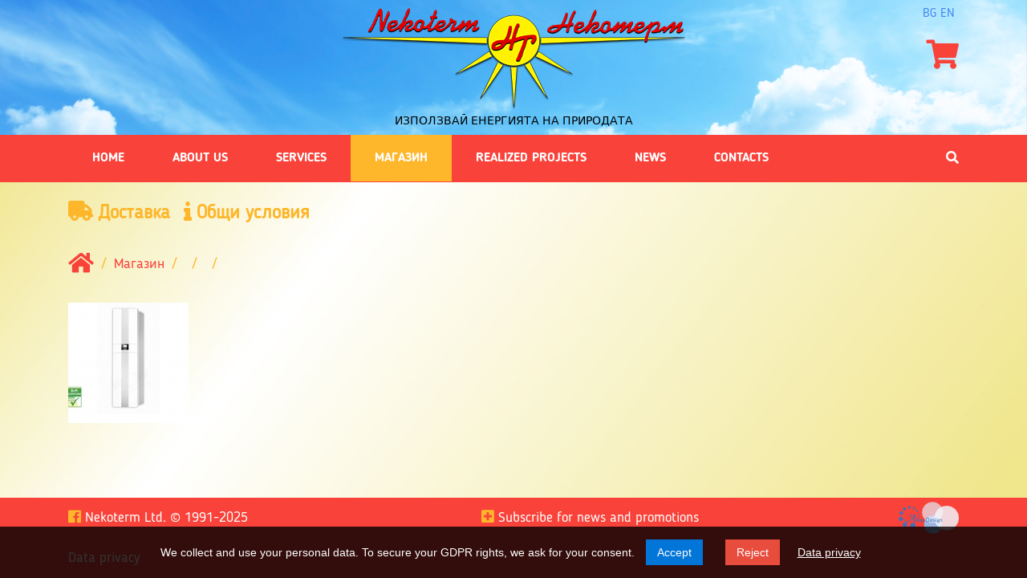

--- FILE ---
content_type: text/html; charset=UTF-8
request_url: https://nekoterm.com/en/wolf-csz-2-gazov-kondenzen-kotel-solaren-podgrevatel
body_size: 2302
content:
<!DOCTYPE html>
<html lang="en">

    <head>
        <meta charset="utf-8">
        <title></title>
        <meta http-equiv="x-ua-compatible" content="IE=Edge">
        <meta name="viewport" content="width=device-width, initial-scale=1.0">
        <meta name="description" content="">
        <meta name="author" content="Алина Дизайн">
        <meta name="robots" content="index, follow">
        <link rel="sitemap" type="application/xml" title="Sitemap" href="/sitemap">
        <link rel="stylesheet" href="/html/css/main.css">
		<link rel="stylesheet" href="/html/css/jquery.cookieBar.css">
        <link rel="icon" type="image/png" href="/favicon.png">
        <link rel="apple-touch-icon-precomposed apple-touch-icon" type="image/png" href="/apple-touch-icon-precomposed.png">
        <script async src="https://www.googletagmanager.com/gtag/js?id=UA-144567548-1"></script>
		<script src="/html/js/main.min.js"></script>
		<script src="/html/js/jquery.cookieBar.js"></script>
        <script type="text/javascript">
        $(function() {
            $.cookieBar({
             infoTarget:'_self',
			 style:'bottom'
            });
						
         });

         window.dataLayer = window.dataLayer || [];
         function gtag(){dataLayer.push(arguments);}
         gtag('js', new Date());
         gtag('config', 'UA-144567548-1');
       </script>
    </head>

    <body class="page_catalog_view_catalog">

        <div id="page_loader"></div>

        <header id="header">
            <div class="container">
                <div class="row">
                    <div class="col-md-12">
                        <div id="header_container">
                            <p>
                                <a href="https://nekoterm.com/en/"><img src="/html/img/logo.png" alt="Лого на Некотерм"></a>
                            </p>
                            <h1><a href="https://nekoterm.com/en/">Използвай енергията на природата</a></h1>
                            <p id="shopping_cart"><a href="/cart"><i class="fas fa-shopping-cart"></i> <!--<span>(0)</span>--></a></p>
							<div class="lang">
							                                   <a href="https://nekoterm.com/wolf-csz-2-gazov-kondenzen-kotel-solaren-podgrevatel">bg</a>&nbsp;<a  id="active_lang" href="https://nekoterm.com/en/wolf-csz-2-gazov-kondenzen-kotel-solaren-podgrevatel">en</a>&nbsp;						     							</div>
                        </div>
                    </div>
                </div>
            </div>
        </header>

        <div id="main_navigation">
            <div class="container">
                <div class="row">
                    <div class="col-md-11">
                        <div class="center">
                            <div class="hamburger effect">
                                <div class="hamburger-box">
                                    <div class="hamburger-inner"></div>
                                </div>
                            </div>
                        </div>
                        <nav class="menu">
                                <ul>
                                <li><a  href="/en/">Home</a>
                            </li>
                                <li><a  href="/en/za-nas">About us</a>
                            </li>
                                <li><a  href="/en/uslugi">Services</a>
                            </li>
                                <li><a id='active'  href="/en/catalog">Магазин</a>
                            </li>
                                <li><a  href="/en/realizirani-proekti">Realized projects</a>
                            </li>
                                <li><a  href="/en/polezno">News</a>
                            </li>
                                <li><a  href="/en/kontakti">Contacts</a>
                            </li>
            </ul>
                        </nav>
                    </div>
                    <div class="col-md-1">
                        <div id="search_buttons" class="right">
                            <i class="fas fa-search"></i>
                            <i class="fas fa-times"></i>
                        </div>
                    </div>
                </div>

                <div id="search_bar">
                    <div class="container">
                        <form action="https://nekoterm.com/en/search" method="get" id="shop_search_form">
                            <input id="search-text" type="search" name="search" value="" placeholder="Searching in the shop..." required>
                            <button type="submit">Search</button>
                        </form>

                    </div>
                </div>

            </div>
        </div>

        <main>

            <div id="catalogue">
    <div class="container">
        <div class="row">
            <div class="col-md-12">
                
                <p id="conditions"><a href="/dostavka" style="margin-right: 10px;"><i class="fas fa-truck"></i> Доставка</a> <a href="/obshti-usloviya"><i class="fas fa-info"></i> Общи условия</a></p>

                
    <ul class='breadcrumb'>
                                    <li><a href="/en">Home</a></li>
                                                <li><a href="/en/catalog">Магазин</a></li>
                                                <li><a href="/en/gazova-tehnika"></a></li>
                                                <li><a href="/en/nastenni-gazovi-kotli"></a></li>
                                                <li><span></span></li>
                        </ul>
                <script>
                    $('.breadcrumb li:first-child a').html('<i class="fas fa-home"></i>');
                </script>
                <!--<h1><span>Catalogue</span></h1>-->
				

                
                                    <!-- Begin Products Listing -->
					<div class="row">
                    					    <div class="col-md-4 col-sm-6">
                        <div class="shop-products-list">
							
                            <h3><a href="https://nekoterm.com/en/wolf-csz-2-gazov-kondenzen-kotel-solaren-podgrevatel/wolf-csz-2"></a></h3>
                                                            <p>
                                    <a href="https://nekoterm.com/en/wolf-csz-2-gazov-kondenzen-kotel-solaren-podgrevatel/wolf-csz-2">
                                        <img src="https://nekoterm.com/html/img/product/222/thmb_Wolf-kondenzen-gazov-kotel-CSZ-2.jpg" alt="" />
                                    </a>
                                </p>
                            						</div>
                        </div>
                    					</div>
                    <!-- End Products Listing -->
                                    
            </div>
        </div>
    </div>
</div>
</main>

<footer id="footer">
    <div class="container">
        <div class="row">
            <div class="col-lg-4">
                <p>
                    <a href="#"><i class="fab fa-facebook"></i></a> Nekoterm Ltd.                    <a href="/admin" rel="nofollow" target="_blank">©</a> 1991-2025<br>
					    <div class="textblock textblock_simple">
                    <p><p><a href="/en/privacy" target="_self">Data privacy</a></p>
</p>
            </div>
                </p>
            </div>
            <div class="col-lg-6 center">
                <p id="bulletin_link">
                    <span>
                        <i class="fas fa-plus-square"></i>
                       Subscribe for news and promotions                    </span>
                </p>
                <div id="bulletin_input">
                    <form action="/bulletin/subscribe" method="post">
                        <input type="email" required name="email" value="" placeholder="Your email address" />
                        <button name="xact" value="subscribe">Subscribe me</button>
                    </form>
                </div>
            </div>
            <div class="col-lg-2">
                <p class="developer">
                    <a href="http://alinadesign.net" rel="nofollow" target="_blank">
                        <img src="/html/img/alinadesign.png" alt="Алина Дизайн">
                    </a>
                </p>
            </div>
        </div>

    </div>
</footer>

<a href="#0" class="back2top">Нагоре</a>

<script src="/html/js/system.js"></script>
<script>window.initial_state = [];</script>
<!-- GITSHORT: 2ab832d8 -->

</body>
</html>

--- FILE ---
content_type: text/javascript; charset=utf-8
request_url: https://nekoterm.com/html/js/system.js
body_size: 935
content:
"use strict";

var is_production = true;

function devlog(s){
    if(is_production)return;
    console.log( s );
}

function validateEmail(email) {
     var re = /^(([^<>()\[\]\\.,;:\s@"]+(\.[^<>()\[\]\\.,;:\s@"]+)*)|(".+"))@((\[[0-9]{1,3}\.[0-9]{1,3}\.[0-9]{1,3}\.[0-9]{1,3}])|(([a-zA-Z\-0-9]+\.)+[a-zA-Z]{2,}))$/;
    return re.test(email);
}

function request_uri(){
    return window.location.href.replace( window.location.origin , '' );
}

function showDivs (tabId, tabElement) {
    $('#tabs-wrapper').children().each(function () {
        $(this).removeClass('current');
    });
    $(tabElement).parent().addClass('current');
    $('#current-tab-content').html($('#' + tabId).html());
}

$(function(){

    $('body').on('click', '.jsconfirm', function(){
        var msg = $(this).attr("title") || "Сигурни ли сте?";
        var res = confirm(msg);
        console.log(msg, res);
        return res;
    });

    $('body.page_catalog_view_item').each(function(){
        ////// Product item options handling:
        var hidden_finalprice = parseFloat( $('#hidden_finalprice').attr('value') || "0", 10);
        function recalculate_final_price(){
            var price = hidden_finalprice;
            $('.item_options option:selected').each(function(){
                var optionprice = parseFloat( $(this).attr('addprice') || "0", 10);
                price += optionprice;
            });
            $('.finalprice').text( price );
			$('#euro_price').text( Math.round((price/1.95583)* 100) / 100 );
        }
        $('.item_options').on('change', recalculate_final_price);
    });

    $('body.page_cart_view_confirm').each(function(){
        var $ifc = $('#invoice_fields_container');
        var $idesired = $('input[name=invoice_desired]');
        if( $idesired.prop('checked') == true ){
            $ifc.show();
        }
        $idesired.on('change', function(){
            var invoice_desired = ( $(this).prop('checked') == true );
            if( invoice_desired ){
                $ifc.find('input[type=text]').prop('required',true);
                $ifc.slideToggle(1000);
            }else{
                $ifc.find('input[type=text]').prop('required',false);
                $ifc.slideToggle(350);
            }
        });
    });

});


--- FILE ---
content_type: text/javascript; charset=utf-8
request_url: https://nekoterm.com/html/js/main.min.js
body_size: 54390
content:
!function(e,t){"use strict";"object"==typeof module&&"object"==typeof module.exports?module.exports=e.document?t(e,!0):function(e){if(!e.document)throw new Error("jQuery requires a window with a document");return t(e)}:t(e)}("undefined"!=typeof window?window:this,function(e,t){"use strict";function n(e,t){var n=(t=t||V).createElement("script");n.text=e,t.head.appendChild(n).parentNode.removeChild(n)}function i(e){var t=!!e&&"length"in e&&e.length,n=ae.type(e);return"function"!==n&&!ae.isWindow(e)&&("array"===n||0===t||"number"==typeof t&&t>0&&t-1 in e)}function s(e,t){return e.nodeName&&e.nodeName.toLowerCase()===t.toLowerCase()}function o(e,t,n){return ae.isFunction(t)?ae.grep(e,function(e,i){return!!t.call(e,i,e)!==n}):t.nodeType?ae.grep(e,function(e){return e===t!==n}):"string"!=typeof t?ae.grep(e,function(e){return ee.call(t,e)>-1!==n}):ve.test(t)?ae.filter(t,e,n):(t=ae.filter(t,e),ae.grep(e,function(e){return ee.call(t,e)>-1!==n&&1===e.nodeType}))}function r(e,t){for(;(e=e[t])&&1!==e.nodeType;);return e}function a(e){return e}function l(e){throw e}function c(e,t,n,i){var s;try{e&&ae.isFunction(s=e.promise)?s.call(e).done(t).fail(n):e&&ae.isFunction(s=e.then)?s.call(e,t,n):t.apply(void 0,[e].slice(i))}catch(e){n.apply(void 0,[e])}}function u(){V.removeEventListener("DOMContentLoaded",u),e.removeEventListener("load",u),ae.ready()}function d(){this.expando=ae.expando+d.uid++}function h(e,t,n){var i;if(void 0===n&&1===e.nodeType)if(i="data-"+t.replace(De,"-$&").toLowerCase(),"string"==typeof(n=e.getAttribute(i))){try{n=function(e){return"true"===e||"false"!==e&&("null"===e?null:e===+e+""?+e:Le.test(e)?JSON.parse(e):e)}(n)}catch(e){}ke.set(e,t,n)}else n=void 0;return n}function f(e,t,n,i){var s,o=1,r=20,a=i?function(){return i.cur()}:function(){return ae.css(e,t,"")},l=a(),c=n&&n[3]||(ae.cssNumber[t]?"":"px"),u=(ae.cssNumber[t]||"px"!==c&&+l)&&Ie.exec(ae.css(e,t));if(u&&u[3]!==c){c=c||u[3],n=n||[],u=+l||1;do{u/=o=o||".5",ae.style(e,t,u+c)}while(o!==(o=a()/l)&&1!==o&&--r)}return n&&(u=+u||+l||0,s=n[1]?u+(n[1]+1)*n[2]:+n[2],i&&(i.unit=c,i.start=u,i.end=s)),s}function p(e){var t,n=e.ownerDocument,i=e.nodeName,s=Fe[i];return s||(t=n.body.appendChild(n.createElement(i)),s=ae.css(t,"display"),t.parentNode.removeChild(t),"none"===s&&(s="block"),Fe[i]=s,s)}function g(e,t){for(var n,i,s=[],o=0,r=e.length;o<r;o++)(i=e[o]).style&&(n=i.style.display,t?("none"===n&&(s[o]=Pe.get(i,"display")||null,s[o]||(i.style.display="")),""===i.style.display&&Me(i)&&(s[o]=p(i))):"none"!==n&&(s[o]="none",Pe.set(i,"display",n)));for(o=0;o<r;o++)null!=s[o]&&(e[o].style.display=s[o]);return e}function m(e,t){var n;return n=void 0!==e.getElementsByTagName?e.getElementsByTagName(t||"*"):void 0!==e.querySelectorAll?e.querySelectorAll(t||"*"):[],void 0===t||t&&s(e,t)?ae.merge([e],n):n}function v(e,t){for(var n=0,i=e.length;n<i;n++)Pe.set(e[n],"globalEval",!t||Pe.get(t[n],"globalEval"))}function y(e,t,n,i,s){for(var o,r,a,l,c,u,d=t.createDocumentFragment(),h=[],f=0,p=e.length;f<p;f++)if((o=e[f])||0===o)if("object"===ae.type(o))ae.merge(h,o.nodeType?[o]:o);else if(ze.test(o)){for(r=r||d.appendChild(t.createElement("div")),a=(Ne.exec(o)||["",""])[1].toLowerCase(),l=_e[a]||_e._default,r.innerHTML=l[1]+ae.htmlPrefilter(o)+l[2],u=l[0];u--;)r=r.lastChild;ae.merge(h,r.childNodes),(r=d.firstChild).textContent=""}else h.push(t.createTextNode(o));for(d.textContent="",f=0;o=h[f++];)if(i&&ae.inArray(o,i)>-1)s&&s.push(o);else if(c=ae.contains(o.ownerDocument,o),r=m(d.appendChild(o),"script"),c&&v(r),n)for(u=0;o=r[u++];)qe.test(o.type||"")&&n.push(o);return d}function b(){return!0}function x(){return!1}function w(){try{return V.activeElement}catch(e){}}function S(e,t,n,i,s,o){var r,a;if("object"==typeof t){"string"!=typeof n&&(i=i||n,n=void 0);for(a in t)S(e,a,n,i,t[a],o);return e}if(null==i&&null==s?(s=n,i=n=void 0):null==s&&("string"==typeof n?(s=i,i=void 0):(s=i,i=n,n=void 0)),!1===s)s=x;else if(!s)return e;return 1===o&&(r=s,(s=function(e){return ae().off(e),r.apply(this,arguments)}).guid=r.guid||(r.guid=ae.guid++)),e.each(function(){ae.event.add(this,t,s,i,n)})}function T(e,t){return s(e,"table")&&s(11!==t.nodeType?t:t.firstChild,"tr")?ae(">tbody",e)[0]||e:e}function $(e){return e.type=(null!==e.getAttribute("type"))+"/"+e.type,e}function C(e){var t=Ve.exec(e.type);return t?e.type=t[1]:e.removeAttribute("type"),e}function E(e,t){var n,i,s,o,r,a,l,c;if(1===t.nodeType){if(Pe.hasData(e)&&(o=Pe.access(e),r=Pe.set(t,o),c=o.events)){delete r.handle,r.events={};for(s in c)for(n=0,i=c[s].length;n<i;n++)ae.event.add(t,s,c[s][n])}ke.hasData(e)&&(a=ke.access(e),l=ae.extend({},a),ke.set(t,l))}}function P(e,t){var n=t.nodeName.toLowerCase();"input"===n&&Oe.test(e.type)?t.checked=e.checked:"input"!==n&&"textarea"!==n||(t.defaultValue=e.defaultValue)}function k(e,t,i,s){t=K.apply([],t);var o,r,a,l,c,u,d=0,h=e.length,f=h-1,p=t[0],g=ae.isFunction(p);if(g||h>1&&"string"==typeof p&&!re.checkClone&&Ue.test(p))return e.each(function(n){var o=e.eq(n);g&&(t[0]=p.call(this,n,o.html())),k(o,t,i,s)});if(h&&(o=y(t,e[0].ownerDocument,!1,e,s),r=o.firstChild,1===o.childNodes.length&&(o=r),r||s)){for(l=(a=ae.map(m(o,"script"),$)).length;d<h;d++)c=o,d!==f&&(c=ae.clone(c,!0,!0),l&&ae.merge(a,m(c,"script"))),i.call(e[d],c,d);if(l)for(u=a[a.length-1].ownerDocument,ae.map(a,C),d=0;d<l;d++)c=a[d],qe.test(c.type||"")&&!Pe.access(c,"globalEval")&&ae.contains(u,c)&&(c.src?ae._evalUrl&&ae._evalUrl(c.src):n(c.textContent.replace(Qe,""),u))}return e}function L(e,t,n){for(var i,s=t?ae.filter(t,e):e,o=0;null!=(i=s[o]);o++)n||1!==i.nodeType||ae.cleanData(m(i)),i.parentNode&&(n&&ae.contains(i.ownerDocument,i)&&v(m(i,"script")),i.parentNode.removeChild(i));return e}function D(e,t,n){var i,s,o,r,a=e.style;return(n=n||Je(e))&&(""!==(r=n.getPropertyValue(t)||n[t])||ae.contains(e.ownerDocument,e)||(r=ae.style(e,t)),!re.pixelMarginRight()&&Ke.test(r)&&Ge.test(t)&&(i=a.width,s=a.minWidth,o=a.maxWidth,a.minWidth=a.maxWidth=a.width=r,r=n.width,a.width=i,a.minWidth=s,a.maxWidth=o)),void 0!==r?r+"":r}function A(e,t){return{get:function(){if(!e())return(this.get=t).apply(this,arguments);delete this.get}}}function I(e){var t=ae.cssProps[e];return t||(t=ae.cssProps[e]=function(e){if(e in ot)return e;for(var t=e[0].toUpperCase()+e.slice(1),n=st.length;n--;)if((e=st[n]+t)in ot)return e}(e)||e),t}function R(e,t,n){var i=Ie.exec(t);return i?Math.max(0,i[2]-(n||0))+(i[3]||"px"):t}function M(e,t,n,i,s){var o,r=0;for(o=n===(i?"border":"content")?4:"width"===t?1:0;o<4;o+=2)"margin"===n&&(r+=ae.css(e,n+Re[o],!0,s)),i?("content"===n&&(r-=ae.css(e,"padding"+Re[o],!0,s)),"margin"!==n&&(r-=ae.css(e,"border"+Re[o]+"Width",!0,s))):(r+=ae.css(e,"padding"+Re[o],!0,s),"padding"!==n&&(r+=ae.css(e,"border"+Re[o]+"Width",!0,s)));return r}function j(e,t,n){var i,s=Je(e),o=D(e,t,s),r="border-box"===ae.css(e,"boxSizing",!1,s);return Ke.test(o)?o:(i=r&&(re.boxSizingReliable()||o===e.style[t]),"auto"===o&&(o=e["offset"+t[0].toUpperCase()+t.slice(1)]),(o=parseFloat(o)||0)+M(e,t,n||(r?"border":"content"),i,s)+"px")}function F(e,t,n,i,s){return new F.prototype.init(e,t,n,i,s)}function O(){at&&(!1===V.hidden&&e.requestAnimationFrame?e.requestAnimationFrame(O):e.setTimeout(O,ae.fx.interval),ae.fx.tick())}function N(){return e.setTimeout(function(){rt=void 0}),rt=ae.now()}function q(e,t){var n,i=0,s={height:e};for(t=t?1:0;i<4;i+=2-t)s["margin"+(n=Re[i])]=s["padding"+n]=e;return t&&(s.opacity=s.width=e),s}function _(e,t,n){for(var i,s=(z.tweeners[t]||[]).concat(z.tweeners["*"]),o=0,r=s.length;o<r;o++)if(i=s[o].call(n,t,e))return i}function z(e,t,n){var i,s,o=0,r=z.prefilters.length,a=ae.Deferred().always(function(){delete l.elem}),l=function(){if(s)return!1;for(var t=rt||N(),n=Math.max(0,c.startTime+c.duration-t),i=1-(n/c.duration||0),o=0,r=c.tweens.length;o<r;o++)c.tweens[o].run(i);return a.notifyWith(e,[c,i,n]),i<1&&r?n:(r||a.notifyWith(e,[c,1,0]),a.resolveWith(e,[c]),!1)},c=a.promise({elem:e,props:ae.extend({},t),opts:ae.extend(!0,{specialEasing:{},easing:ae.easing._default},n),originalProperties:t,originalOptions:n,startTime:rt||N(),duration:n.duration,tweens:[],createTween:function(t,n){var i=ae.Tween(e,c.opts,t,n,c.opts.specialEasing[t]||c.opts.easing);return c.tweens.push(i),i},stop:function(t){var n=0,i=t?c.tweens.length:0;if(s)return this;for(s=!0;n<i;n++)c.tweens[n].run(1);return t?(a.notifyWith(e,[c,1,0]),a.resolveWith(e,[c,t])):a.rejectWith(e,[c,t]),this}}),u=c.props;for(function(e,t){var n,i,s,o,r;for(n in e)if(i=ae.camelCase(n),s=t[i],o=e[n],Array.isArray(o)&&(s=o[1],o=e[n]=o[0]),n!==i&&(e[i]=o,delete e[n]),(r=ae.cssHooks[i])&&"expand"in r){o=r.expand(o),delete e[i];for(n in o)n in e||(e[n]=o[n],t[n]=s)}else t[i]=s}(u,c.opts.specialEasing);o<r;o++)if(i=z.prefilters[o].call(c,e,u,c.opts))return ae.isFunction(i.stop)&&(ae._queueHooks(c.elem,c.opts.queue).stop=ae.proxy(i.stop,i)),i;return ae.map(u,_,c),ae.isFunction(c.opts.start)&&c.opts.start.call(e,c),c.progress(c.opts.progress).done(c.opts.done,c.opts.complete).fail(c.opts.fail).always(c.opts.always),ae.fx.timer(ae.extend(l,{elem:e,anim:c,queue:c.opts.queue})),c}function H(e){return(e.match(Se)||[]).join(" ")}function B(e){return e.getAttribute&&e.getAttribute("class")||""}function W(e,t,n,i){var s;if(Array.isArray(t))ae.each(t,function(t,s){n||bt.test(e)?i(e,s):W(e+"["+("object"==typeof s&&null!=s?t:"")+"]",s,n,i)});else if(n||"object"!==ae.type(t))i(e,t);else for(s in t)W(e+"["+s+"]",t[s],n,i)}function X(e){return function(t,n){"string"!=typeof t&&(n=t,t="*");var i,s=0,o=t.toLowerCase().match(Se)||[];if(ae.isFunction(n))for(;i=o[s++];)"+"===i[0]?(i=i.slice(1)||"*",(e[i]=e[i]||[]).unshift(n)):(e[i]=e[i]||[]).push(n)}}function Z(e,t,n,i){function s(a){var l;return o[a]=!0,ae.each(e[a]||[],function(e,a){var c=a(t,n,i);return"string"!=typeof c||r||o[c]?r?!(l=c):void 0:(t.dataTypes.unshift(c),s(c),!1)}),l}var o={},r=e===Dt;return s(t.dataTypes[0])||!o["*"]&&s("*")}function Y(e,t){var n,i,s=ae.ajaxSettings.flatOptions||{};for(n in t)void 0!==t[n]&&((s[n]?e:i||(i={}))[n]=t[n]);return i&&ae.extend(!0,e,i),e}var U=[],V=e.document,Q=Object.getPrototypeOf,G=U.slice,K=U.concat,J=U.push,ee=U.indexOf,te={},ne=te.toString,ie=te.hasOwnProperty,se=ie.toString,oe=se.call(Object),re={},ae=function(e,t){return new ae.fn.init(e,t)},le=/^[\s\uFEFF\xA0]+|[\s\uFEFF\xA0]+$/g,ce=/^-ms-/,ue=/-([a-z])/g,de=function(e,t){return t.toUpperCase()};ae.fn=ae.prototype={jquery:"3.2.1",constructor:ae,length:0,toArray:function(){return G.call(this)},get:function(e){return null==e?G.call(this):e<0?this[e+this.length]:this[e]},pushStack:function(e){var t=ae.merge(this.constructor(),e);return t.prevObject=this,t},each:function(e){return ae.each(this,e)},map:function(e){return this.pushStack(ae.map(this,function(t,n){return e.call(t,n,t)}))},slice:function(){return this.pushStack(G.apply(this,arguments))},first:function(){return this.eq(0)},last:function(){return this.eq(-1)},eq:function(e){var t=this.length,n=+e+(e<0?t:0);return this.pushStack(n>=0&&n<t?[this[n]]:[])},end:function(){return this.prevObject||this.constructor()},push:J,sort:U.sort,splice:U.splice},ae.extend=ae.fn.extend=function(){var e,t,n,i,s,o,r=arguments[0]||{},a=1,l=arguments.length,c=!1;for("boolean"==typeof r&&(c=r,r=arguments[a]||{},a++),"object"==typeof r||ae.isFunction(r)||(r={}),a===l&&(r=this,a--);a<l;a++)if(null!=(e=arguments[a]))for(t in e)n=r[t],r!==(i=e[t])&&(c&&i&&(ae.isPlainObject(i)||(s=Array.isArray(i)))?(s?(s=!1,o=n&&Array.isArray(n)?n:[]):o=n&&ae.isPlainObject(n)?n:{},r[t]=ae.extend(c,o,i)):void 0!==i&&(r[t]=i));return r},ae.extend({expando:"jQuery"+("3.2.1"+Math.random()).replace(/\D/g,""),isReady:!0,error:function(e){throw new Error(e)},noop:function(){},isFunction:function(e){return"function"===ae.type(e)},isWindow:function(e){return null!=e&&e===e.window},isNumeric:function(e){var t=ae.type(e);return("number"===t||"string"===t)&&!isNaN(e-parseFloat(e))},isPlainObject:function(e){var t,n;return!(!e||"[object Object]"!==ne.call(e))&&(!(t=Q(e))||"function"==typeof(n=ie.call(t,"constructor")&&t.constructor)&&se.call(n)===oe)},isEmptyObject:function(e){var t;for(t in e)return!1;return!0},type:function(e){return null==e?e+"":"object"==typeof e||"function"==typeof e?te[ne.call(e)]||"object":typeof e},globalEval:function(e){n(e)},camelCase:function(e){return e.replace(ce,"ms-").replace(ue,de)},each:function(e,t){var n,s=0;if(i(e))for(n=e.length;s<n&&!1!==t.call(e[s],s,e[s]);s++);else for(s in e)if(!1===t.call(e[s],s,e[s]))break;return e},trim:function(e){return null==e?"":(e+"").replace(le,"")},makeArray:function(e,t){var n=t||[];return null!=e&&(i(Object(e))?ae.merge(n,"string"==typeof e?[e]:e):J.call(n,e)),n},inArray:function(e,t,n){return null==t?-1:ee.call(t,e,n)},merge:function(e,t){for(var n=+t.length,i=0,s=e.length;i<n;i++)e[s++]=t[i];return e.length=s,e},grep:function(e,t,n){for(var i=[],s=0,o=e.length,r=!n;s<o;s++)!t(e[s],s)!==r&&i.push(e[s]);return i},map:function(e,t,n){var s,o,r=0,a=[];if(i(e))for(s=e.length;r<s;r++)null!=(o=t(e[r],r,n))&&a.push(o);else for(r in e)null!=(o=t(e[r],r,n))&&a.push(o);return K.apply([],a)},guid:1,proxy:function(e,t){var n,i,s;if("string"==typeof t&&(n=e[t],t=e,e=n),ae.isFunction(e))return i=G.call(arguments,2),s=function(){return e.apply(t||this,i.concat(G.call(arguments)))},s.guid=e.guid=e.guid||ae.guid++,s},now:Date.now,support:re}),"function"==typeof Symbol&&(ae.fn[Symbol.iterator]=U[Symbol.iterator]),ae.each("Boolean Number String Function Array Date RegExp Object Error Symbol".split(" "),function(e,t){te["[object "+t+"]"]=t.toLowerCase()});var he=function(e){function t(e,t,n,i){var s,o,r,a,l,c,u,h=t&&t.ownerDocument,p=t?t.nodeType:9;if(n=n||[],"string"!=typeof e||!e||1!==p&&9!==p&&11!==p)return n;if(!i&&((t?t.ownerDocument||t:q)!==A&&D(t),t=t||A,R)){if(11!==p&&(l=ge.exec(e)))if(s=l[1]){if(9===p){if(!(r=t.getElementById(s)))return n;if(r.id===s)return n.push(r),n}else if(h&&(r=h.getElementById(s))&&O(t,r)&&r.id===s)return n.push(r),n}else{if(l[2])return Q.apply(n,t.getElementsByTagName(e)),n;if((s=l[3])&&x.getElementsByClassName&&t.getElementsByClassName)return Q.apply(n,t.getElementsByClassName(s)),n}if(x.qsa&&!W[e+" "]&&(!M||!M.test(e))){if(1!==p)h=t,u=e;else if("object"!==t.nodeName.toLowerCase()){for((a=t.getAttribute("id"))?a=a.replace(be,xe):t.setAttribute("id",a=N),o=(c=$(e)).length;o--;)c[o]="#"+a+" "+f(c[o]);u=c.join(","),h=me.test(e)&&d(t.parentNode)||t}if(u)try{return Q.apply(n,h.querySelectorAll(u)),n}catch(e){}finally{a===N&&t.removeAttribute("id")}}}return E(e.replace(oe,"$1"),t,n,i)}function n(){function e(n,i){return t.push(n+" ")>w.cacheLength&&delete e[t.shift()],e[n+" "]=i}var t=[];return e}function i(e){return e[N]=!0,e}function s(e){var t=A.createElement("fieldset");try{return!!e(t)}catch(e){return!1}finally{t.parentNode&&t.parentNode.removeChild(t),t=null}}function o(e,t){for(var n=e.split("|"),i=n.length;i--;)w.attrHandle[n[i]]=t}function r(e,t){var n=t&&e,i=n&&1===e.nodeType&&1===t.nodeType&&e.sourceIndex-t.sourceIndex;if(i)return i;if(n)for(;n=n.nextSibling;)if(n===t)return-1;return e?1:-1}function a(e){return function(t){return"input"===t.nodeName.toLowerCase()&&t.type===e}}function l(e){return function(t){var n=t.nodeName.toLowerCase();return("input"===n||"button"===n)&&t.type===e}}function c(e){return function(t){return"form"in t?t.parentNode&&!1===t.disabled?"label"in t?"label"in t.parentNode?t.parentNode.disabled===e:t.disabled===e:t.isDisabled===e||t.isDisabled!==!e&&Se(t)===e:t.disabled===e:"label"in t&&t.disabled===e}}function u(e){return i(function(t){return t=+t,i(function(n,i){for(var s,o=e([],n.length,t),r=o.length;r--;)n[s=o[r]]&&(n[s]=!(i[s]=n[s]))})})}function d(e){return e&&void 0!==e.getElementsByTagName&&e}function h(){}function f(e){for(var t=0,n=e.length,i="";t<n;t++)i+=e[t].value;return i}function p(e,t,n){var i=t.dir,s=t.next,o=s||i,r=n&&"parentNode"===o,a=z++;return t.first?function(t,n,s){for(;t=t[i];)if(1===t.nodeType||r)return e(t,n,s);return!1}:function(t,n,l){var c,u,d,h=[_,a];if(l){for(;t=t[i];)if((1===t.nodeType||r)&&e(t,n,l))return!0}else for(;t=t[i];)if(1===t.nodeType||r)if(d=t[N]||(t[N]={}),u=d[t.uniqueID]||(d[t.uniqueID]={}),s&&s===t.nodeName.toLowerCase())t=t[i]||t;else{if((c=u[o])&&c[0]===_&&c[1]===a)return h[2]=c[2];if(u[o]=h,h[2]=e(t,n,l))return!0}return!1}}function g(e){return e.length>1?function(t,n,i){for(var s=e.length;s--;)if(!e[s](t,n,i))return!1;return!0}:e[0]}function m(e,t,n,i,s){for(var o,r=[],a=0,l=e.length,c=null!=t;a<l;a++)(o=e[a])&&(n&&!n(o,i,s)||(r.push(o),c&&t.push(a)));return r}function v(e,n,s,o,r,a){return o&&!o[N]&&(o=v(o)),r&&!r[N]&&(r=v(r,a)),i(function(i,a,l,c){var u,d,h,f=[],p=[],g=a.length,v=i||function(e,n,i){for(var s=0,o=n.length;s<o;s++)t(e,n[s],i);return i}(n||"*",l.nodeType?[l]:l,[]),y=!e||!i&&n?v:m(v,f,e,l,c),b=s?r||(i?e:g||o)?[]:a:y;if(s&&s(y,b,l,c),o)for(u=m(b,p),o(u,[],l,c),d=u.length;d--;)(h=u[d])&&(b[p[d]]=!(y[p[d]]=h));if(i){if(r||e){if(r){for(u=[],d=b.length;d--;)(h=b[d])&&u.push(y[d]=h);r(null,b=[],u,c)}for(d=b.length;d--;)(h=b[d])&&(u=r?K(i,h):f[d])>-1&&(i[u]=!(a[u]=h))}}else b=m(b===a?b.splice(g,b.length):b),r?r(null,a,b,c):Q.apply(a,b)})}function y(e){for(var t,n,i,s=e.length,o=w.relative[e[0].type],r=o||w.relative[" "],a=o?1:0,l=p(function(e){return e===t},r,!0),c=p(function(e){return K(t,e)>-1},r,!0),u=[function(e,n,i){var s=!o&&(i||n!==P)||((t=n).nodeType?l(e,n,i):c(e,n,i));return t=null,s}];a<s;a++)if(n=w.relative[e[a].type])u=[p(g(u),n)];else{if((n=w.filter[e[a].type].apply(null,e[a].matches))[N]){for(i=++a;i<s&&!w.relative[e[i].type];i++);return v(a>1&&g(u),a>1&&f(e.slice(0,a-1).concat({value:" "===e[a-2].type?"*":""})).replace(oe,"$1"),n,a<i&&y(e.slice(a,i)),i<s&&y(e=e.slice(i)),i<s&&f(e))}u.push(n)}return g(u)}var b,x,w,S,T,$,C,E,P,k,L,D,A,I,R,M,j,F,O,N="sizzle"+1*new Date,q=e.document,_=0,z=0,H=n(),B=n(),W=n(),X=function(e,t){return e===t&&(L=!0),0},Z={}.hasOwnProperty,Y=[],U=Y.pop,V=Y.push,Q=Y.push,G=Y.slice,K=function(e,t){for(var n=0,i=e.length;n<i;n++)if(e[n]===t)return n;return-1},J="checked|selected|async|autofocus|autoplay|controls|defer|disabled|hidden|ismap|loop|multiple|open|readonly|required|scoped",ee="[\\x20\\t\\r\\n\\f]",te="(?:\\\\.|[\\w-]|[^\0-\\xa0])+",ne="\\["+ee+"*("+te+")(?:"+ee+"*([*^$|!~]?=)"+ee+"*(?:'((?:\\\\.|[^\\\\'])*)'|\"((?:\\\\.|[^\\\\\"])*)\"|("+te+"))|)"+ee+"*\\]",ie=":("+te+")(?:\\((('((?:\\\\.|[^\\\\'])*)'|\"((?:\\\\.|[^\\\\\"])*)\")|((?:\\\\.|[^\\\\()[\\]]|"+ne+")*)|.*)\\)|)",se=new RegExp(ee+"+","g"),oe=new RegExp("^"+ee+"+|((?:^|[^\\\\])(?:\\\\.)*)"+ee+"+$","g"),re=new RegExp("^"+ee+"*,"+ee+"*"),ae=new RegExp("^"+ee+"*([>+~]|"+ee+")"+ee+"*"),le=new RegExp("="+ee+"*([^\\]'\"]*?)"+ee+"*\\]","g"),ce=new RegExp(ie),ue=new RegExp("^"+te+"$"),de={ID:new RegExp("^#("+te+")"),CLASS:new RegExp("^\\.("+te+")"),TAG:new RegExp("^("+te+"|[*])"),ATTR:new RegExp("^"+ne),PSEUDO:new RegExp("^"+ie),CHILD:new RegExp("^:(only|first|last|nth|nth-last)-(child|of-type)(?:\\("+ee+"*(even|odd|(([+-]|)(\\d*)n|)"+ee+"*(?:([+-]|)"+ee+"*(\\d+)|))"+ee+"*\\)|)","i"),bool:new RegExp("^(?:"+J+")$","i"),needsContext:new RegExp("^"+ee+"*[>+~]|:(even|odd|eq|gt|lt|nth|first|last)(?:\\("+ee+"*((?:-\\d)?\\d*)"+ee+"*\\)|)(?=[^-]|$)","i")},he=/^(?:input|select|textarea|button)$/i,fe=/^h\d$/i,pe=/^[^{]+\{\s*\[native \w/,ge=/^(?:#([\w-]+)|(\w+)|\.([\w-]+))$/,me=/[+~]/,ve=new RegExp("\\\\([\\da-f]{1,6}"+ee+"?|("+ee+")|.)","ig"),ye=function(e,t,n){var i="0x"+t-65536;return i!=i||n?t:i<0?String.fromCharCode(i+65536):String.fromCharCode(i>>10|55296,1023&i|56320)},be=/([\0-\x1f\x7f]|^-?\d)|^-$|[^\0-\x1f\x7f-\uFFFF\w-]/g,xe=function(e,t){return t?"\0"===e?"�":e.slice(0,-1)+"\\"+e.charCodeAt(e.length-1).toString(16)+" ":"\\"+e},we=function(){D()},Se=p(function(e){return!0===e.disabled&&("form"in e||"label"in e)},{dir:"parentNode",next:"legend"});try{Q.apply(Y=G.call(q.childNodes),q.childNodes),Y[q.childNodes.length].nodeType}catch(e){Q={apply:Y.length?function(e,t){V.apply(e,G.call(t))}:function(e,t){for(var n=e.length,i=0;e[n++]=t[i++];);e.length=n-1}}}x=t.support={},T=t.isXML=function(e){var t=e&&(e.ownerDocument||e).documentElement;return!!t&&"HTML"!==t.nodeName},D=t.setDocument=function(e){var t,n,i=e?e.ownerDocument||e:q;return i!==A&&9===i.nodeType&&i.documentElement?(A=i,I=A.documentElement,R=!T(A),q!==A&&(n=A.defaultView)&&n.top!==n&&(n.addEventListener?n.addEventListener("unload",we,!1):n.attachEvent&&n.attachEvent("onunload",we)),x.attributes=s(function(e){return e.className="i",!e.getAttribute("className")}),x.getElementsByTagName=s(function(e){return e.appendChild(A.createComment("")),!e.getElementsByTagName("*").length}),x.getElementsByClassName=pe.test(A.getElementsByClassName),x.getById=s(function(e){return I.appendChild(e).id=N,!A.getElementsByName||!A.getElementsByName(N).length}),x.getById?(w.filter.ID=function(e){var t=e.replace(ve,ye);return function(e){return e.getAttribute("id")===t}},w.find.ID=function(e,t){if(void 0!==t.getElementById&&R){var n=t.getElementById(e);return n?[n]:[]}}):(w.filter.ID=function(e){var t=e.replace(ve,ye);return function(e){var n=void 0!==e.getAttributeNode&&e.getAttributeNode("id");return n&&n.value===t}},w.find.ID=function(e,t){if(void 0!==t.getElementById&&R){var n,i,s,o=t.getElementById(e);if(o){if((n=o.getAttributeNode("id"))&&n.value===e)return[o];for(s=t.getElementsByName(e),i=0;o=s[i++];)if((n=o.getAttributeNode("id"))&&n.value===e)return[o]}return[]}}),w.find.TAG=x.getElementsByTagName?function(e,t){return void 0!==t.getElementsByTagName?t.getElementsByTagName(e):x.qsa?t.querySelectorAll(e):void 0}:function(e,t){var n,i=[],s=0,o=t.getElementsByTagName(e);if("*"===e){for(;n=o[s++];)1===n.nodeType&&i.push(n);return i}return o},w.find.CLASS=x.getElementsByClassName&&function(e,t){if(void 0!==t.getElementsByClassName&&R)return t.getElementsByClassName(e)},j=[],M=[],(x.qsa=pe.test(A.querySelectorAll))&&(s(function(e){I.appendChild(e).innerHTML="<a id='"+N+"'></a><select id='"+N+"-\r\\' msallowcapture=''><option selected=''></option></select>",e.querySelectorAll("[msallowcapture^='']").length&&M.push("[*^$]="+ee+"*(?:''|\"\")"),e.querySelectorAll("[selected]").length||M.push("\\["+ee+"*(?:value|"+J+")"),e.querySelectorAll("[id~="+N+"-]").length||M.push("~="),e.querySelectorAll(":checked").length||M.push(":checked"),e.querySelectorAll("a#"+N+"+*").length||M.push(".#.+[+~]")}),s(function(e){e.innerHTML="<a href='' disabled='disabled'></a><select disabled='disabled'><option/></select>";var t=A.createElement("input");t.setAttribute("type","hidden"),e.appendChild(t).setAttribute("name","D"),e.querySelectorAll("[name=d]").length&&M.push("name"+ee+"*[*^$|!~]?="),2!==e.querySelectorAll(":enabled").length&&M.push(":enabled",":disabled"),I.appendChild(e).disabled=!0,2!==e.querySelectorAll(":disabled").length&&M.push(":enabled",":disabled"),e.querySelectorAll("*,:x"),M.push(",.*:")})),(x.matchesSelector=pe.test(F=I.matches||I.webkitMatchesSelector||I.mozMatchesSelector||I.oMatchesSelector||I.msMatchesSelector))&&s(function(e){x.disconnectedMatch=F.call(e,"*"),F.call(e,"[s!='']:x"),j.push("!=",ie)}),M=M.length&&new RegExp(M.join("|")),j=j.length&&new RegExp(j.join("|")),t=pe.test(I.compareDocumentPosition),O=t||pe.test(I.contains)?function(e,t){var n=9===e.nodeType?e.documentElement:e,i=t&&t.parentNode;return e===i||!(!i||1!==i.nodeType||!(n.contains?n.contains(i):e.compareDocumentPosition&&16&e.compareDocumentPosition(i)))}:function(e,t){if(t)for(;t=t.parentNode;)if(t===e)return!0;return!1},X=t?function(e,t){if(e===t)return L=!0,0;var n=!e.compareDocumentPosition-!t.compareDocumentPosition;return n||(1&(n=(e.ownerDocument||e)===(t.ownerDocument||t)?e.compareDocumentPosition(t):1)||!x.sortDetached&&t.compareDocumentPosition(e)===n?e===A||e.ownerDocument===q&&O(q,e)?-1:t===A||t.ownerDocument===q&&O(q,t)?1:k?K(k,e)-K(k,t):0:4&n?-1:1)}:function(e,t){if(e===t)return L=!0,0;var n,i=0,s=e.parentNode,o=t.parentNode,a=[e],l=[t];if(!s||!o)return e===A?-1:t===A?1:s?-1:o?1:k?K(k,e)-K(k,t):0;if(s===o)return r(e,t);for(n=e;n=n.parentNode;)a.unshift(n);for(n=t;n=n.parentNode;)l.unshift(n);for(;a[i]===l[i];)i++;return i?r(a[i],l[i]):a[i]===q?-1:l[i]===q?1:0},A):A},t.matches=function(e,n){return t(e,null,null,n)},t.matchesSelector=function(e,n){if((e.ownerDocument||e)!==A&&D(e),n=n.replace(le,"='$1']"),x.matchesSelector&&R&&!W[n+" "]&&(!j||!j.test(n))&&(!M||!M.test(n)))try{var i=F.call(e,n);if(i||x.disconnectedMatch||e.document&&11!==e.document.nodeType)return i}catch(e){}return t(n,A,null,[e]).length>0},t.contains=function(e,t){return(e.ownerDocument||e)!==A&&D(e),O(e,t)},t.attr=function(e,t){(e.ownerDocument||e)!==A&&D(e);var n=w.attrHandle[t.toLowerCase()],i=n&&Z.call(w.attrHandle,t.toLowerCase())?n(e,t,!R):void 0;return void 0!==i?i:x.attributes||!R?e.getAttribute(t):(i=e.getAttributeNode(t))&&i.specified?i.value:null},t.escape=function(e){return(e+"").replace(be,xe)},t.error=function(e){throw new Error("Syntax error, unrecognized expression: "+e)},t.uniqueSort=function(e){var t,n=[],i=0,s=0;if(L=!x.detectDuplicates,k=!x.sortStable&&e.slice(0),e.sort(X),L){for(;t=e[s++];)t===e[s]&&(i=n.push(s));for(;i--;)e.splice(n[i],1)}return k=null,e},S=t.getText=function(e){var t,n="",i=0,s=e.nodeType;if(s){if(1===s||9===s||11===s){if("string"==typeof e.textContent)return e.textContent;for(e=e.firstChild;e;e=e.nextSibling)n+=S(e)}else if(3===s||4===s)return e.nodeValue}else for(;t=e[i++];)n+=S(t);return n},(w=t.selectors={cacheLength:50,createPseudo:i,match:de,attrHandle:{},find:{},relative:{">":{dir:"parentNode",first:!0}," ":{dir:"parentNode"},"+":{dir:"previousSibling",first:!0},"~":{dir:"previousSibling"}},preFilter:{ATTR:function(e){return e[1]=e[1].replace(ve,ye),e[3]=(e[3]||e[4]||e[5]||"").replace(ve,ye),"~="===e[2]&&(e[3]=" "+e[3]+" "),e.slice(0,4)},CHILD:function(e){return e[1]=e[1].toLowerCase(),"nth"===e[1].slice(0,3)?(e[3]||t.error(e[0]),e[4]=+(e[4]?e[5]+(e[6]||1):2*("even"===e[3]||"odd"===e[3])),e[5]=+(e[7]+e[8]||"odd"===e[3])):e[3]&&t.error(e[0]),e},PSEUDO:function(e){var t,n=!e[6]&&e[2];return de.CHILD.test(e[0])?null:(e[3]?e[2]=e[4]||e[5]||"":n&&ce.test(n)&&(t=$(n,!0))&&(t=n.indexOf(")",n.length-t)-n.length)&&(e[0]=e[0].slice(0,t),e[2]=n.slice(0,t)),e.slice(0,3))}},filter:{TAG:function(e){var t=e.replace(ve,ye).toLowerCase();return"*"===e?function(){return!0}:function(e){return e.nodeName&&e.nodeName.toLowerCase()===t}},CLASS:function(e){var t=H[e+" "];return t||(t=new RegExp("(^|"+ee+")"+e+"("+ee+"|$)"))&&H(e,function(e){return t.test("string"==typeof e.className&&e.className||void 0!==e.getAttribute&&e.getAttribute("class")||"")})},ATTR:function(e,n,i){return function(s){var o=t.attr(s,e);return null==o?"!="===n:!n||(o+="","="===n?o===i:"!="===n?o!==i:"^="===n?i&&0===o.indexOf(i):"*="===n?i&&o.indexOf(i)>-1:"$="===n?i&&o.slice(-i.length)===i:"~="===n?(" "+o.replace(se," ")+" ").indexOf(i)>-1:"|="===n&&(o===i||o.slice(0,i.length+1)===i+"-"))}},CHILD:function(e,t,n,i,s){var o="nth"!==e.slice(0,3),r="last"!==e.slice(-4),a="of-type"===t;return 1===i&&0===s?function(e){return!!e.parentNode}:function(t,n,l){var c,u,d,h,f,p,g=o!==r?"nextSibling":"previousSibling",m=t.parentNode,v=a&&t.nodeName.toLowerCase(),y=!l&&!a,b=!1;if(m){if(o){for(;g;){for(h=t;h=h[g];)if(a?h.nodeName.toLowerCase()===v:1===h.nodeType)return!1;p=g="only"===e&&!p&&"nextSibling"}return!0}if(p=[r?m.firstChild:m.lastChild],r&&y){for(b=(f=(c=(u=(d=(h=m)[N]||(h[N]={}))[h.uniqueID]||(d[h.uniqueID]={}))[e]||[])[0]===_&&c[1])&&c[2],h=f&&m.childNodes[f];h=++f&&h&&h[g]||(b=f=0)||p.pop();)if(1===h.nodeType&&++b&&h===t){u[e]=[_,f,b];break}}else if(y&&(b=f=(c=(u=(d=(h=t)[N]||(h[N]={}))[h.uniqueID]||(d[h.uniqueID]={}))[e]||[])[0]===_&&c[1]),!1===b)for(;(h=++f&&h&&h[g]||(b=f=0)||p.pop())&&((a?h.nodeName.toLowerCase()!==v:1!==h.nodeType)||!++b||(y&&((u=(d=h[N]||(h[N]={}))[h.uniqueID]||(d[h.uniqueID]={}))[e]=[_,b]),h!==t)););return(b-=s)===i||b%i==0&&b/i>=0}}},PSEUDO:function(e,n){var s,o=w.pseudos[e]||w.setFilters[e.toLowerCase()]||t.error("unsupported pseudo: "+e);return o[N]?o(n):o.length>1?(s=[e,e,"",n],w.setFilters.hasOwnProperty(e.toLowerCase())?i(function(e,t){for(var i,s=o(e,n),r=s.length;r--;)e[i=K(e,s[r])]=!(t[i]=s[r])}):function(e){return o(e,0,s)}):o}},pseudos:{not:i(function(e){var t=[],n=[],s=C(e.replace(oe,"$1"));return s[N]?i(function(e,t,n,i){for(var o,r=s(e,null,i,[]),a=e.length;a--;)(o=r[a])&&(e[a]=!(t[a]=o))}):function(e,i,o){return t[0]=e,s(t,null,o,n),t[0]=null,!n.pop()}}),has:i(function(e){return function(n){return t(e,n).length>0}}),contains:i(function(e){return e=e.replace(ve,ye),function(t){return(t.textContent||t.innerText||S(t)).indexOf(e)>-1}}),lang:i(function(e){return ue.test(e||"")||t.error("unsupported lang: "+e),e=e.replace(ve,ye).toLowerCase(),function(t){var n;do{if(n=R?t.lang:t.getAttribute("xml:lang")||t.getAttribute("lang"))return(n=n.toLowerCase())===e||0===n.indexOf(e+"-")}while((t=t.parentNode)&&1===t.nodeType);return!1}}),target:function(t){var n=e.location&&e.location.hash;return n&&n.slice(1)===t.id},root:function(e){return e===I},focus:function(e){return e===A.activeElement&&(!A.hasFocus||A.hasFocus())&&!!(e.type||e.href||~e.tabIndex)},enabled:c(!1),disabled:c(!0),checked:function(e){var t=e.nodeName.toLowerCase();return"input"===t&&!!e.checked||"option"===t&&!!e.selected},selected:function(e){return e.parentNode&&e.parentNode.selectedIndex,!0===e.selected},empty:function(e){for(e=e.firstChild;e;e=e.nextSibling)if(e.nodeType<6)return!1;return!0},parent:function(e){return!w.pseudos.empty(e)},header:function(e){return fe.test(e.nodeName)},input:function(e){return he.test(e.nodeName)},button:function(e){var t=e.nodeName.toLowerCase();return"input"===t&&"button"===e.type||"button"===t},text:function(e){var t;return"input"===e.nodeName.toLowerCase()&&"text"===e.type&&(null==(t=e.getAttribute("type"))||"text"===t.toLowerCase())},first:u(function(){return[0]}),last:u(function(e,t){return[t-1]}),eq:u(function(e,t,n){return[n<0?n+t:n]}),even:u(function(e,t){for(var n=0;n<t;n+=2)e.push(n);return e}),odd:u(function(e,t){for(var n=1;n<t;n+=2)e.push(n);return e}),lt:u(function(e,t,n){for(var i=n<0?n+t:n;--i>=0;)e.push(i);return e}),gt:u(function(e,t,n){for(var i=n<0?n+t:n;++i<t;)e.push(i);return e})}}).pseudos.nth=w.pseudos.eq;for(b in{radio:!0,checkbox:!0,file:!0,password:!0,image:!0})w.pseudos[b]=a(b);for(b in{submit:!0,reset:!0})w.pseudos[b]=l(b);return h.prototype=w.filters=w.pseudos,w.setFilters=new h,$=t.tokenize=function(e,n){var i,s,o,r,a,l,c,u=B[e+" "];if(u)return n?0:u.slice(0);for(a=e,l=[],c=w.preFilter;a;){i&&!(s=re.exec(a))||(s&&(a=a.slice(s[0].length)||a),l.push(o=[])),i=!1,(s=ae.exec(a))&&(i=s.shift(),o.push({value:i,type:s[0].replace(oe," ")}),a=a.slice(i.length));for(r in w.filter)!(s=de[r].exec(a))||c[r]&&!(s=c[r](s))||(i=s.shift(),o.push({value:i,type:r,matches:s}),a=a.slice(i.length));if(!i)break}return n?a.length:a?t.error(e):B(e,l).slice(0)},C=t.compile=function(e,n){var s,o=[],r=[],a=W[e+" "];if(!a){for(n||(n=$(e)),s=n.length;s--;)(a=y(n[s]))[N]?o.push(a):r.push(a);(a=W(e,function(e,n){var s=n.length>0,o=e.length>0,r=function(i,r,a,l,c){var u,d,h,f=0,p="0",g=i&&[],v=[],y=P,b=i||o&&w.find.TAG("*",c),x=_+=null==y?1:Math.random()||.1,S=b.length;for(c&&(P=r===A||r||c);p!==S&&null!=(u=b[p]);p++){if(o&&u){for(d=0,r||u.ownerDocument===A||(D(u),a=!R);h=e[d++];)if(h(u,r||A,a)){l.push(u);break}c&&(_=x)}s&&((u=!h&&u)&&f--,i&&g.push(u))}if(f+=p,s&&p!==f){for(d=0;h=n[d++];)h(g,v,r,a);if(i){if(f>0)for(;p--;)g[p]||v[p]||(v[p]=U.call(l));v=m(v)}Q.apply(l,v),c&&!i&&v.length>0&&f+n.length>1&&t.uniqueSort(l)}return c&&(_=x,P=y),g};return s?i(r):r}(r,o))).selector=e}return a},E=t.select=function(e,t,n,i){var s,o,r,a,l,c="function"==typeof e&&e,u=!i&&$(e=c.selector||e);if(n=n||[],1===u.length){if((o=u[0]=u[0].slice(0)).length>2&&"ID"===(r=o[0]).type&&9===t.nodeType&&R&&w.relative[o[1].type]){if(!(t=(w.find.ID(r.matches[0].replace(ve,ye),t)||[])[0]))return n;c&&(t=t.parentNode),e=e.slice(o.shift().value.length)}for(s=de.needsContext.test(e)?0:o.length;s--&&(r=o[s],!w.relative[a=r.type]);)if((l=w.find[a])&&(i=l(r.matches[0].replace(ve,ye),me.test(o[0].type)&&d(t.parentNode)||t))){if(o.splice(s,1),!(e=i.length&&f(o)))return Q.apply(n,i),n;break}}return(c||C(e,u))(i,t,!R,n,!t||me.test(e)&&d(t.parentNode)||t),n},x.sortStable=N.split("").sort(X).join("")===N,x.detectDuplicates=!!L,D(),x.sortDetached=s(function(e){return 1&e.compareDocumentPosition(A.createElement("fieldset"))}),s(function(e){return e.innerHTML="<a href='#'></a>","#"===e.firstChild.getAttribute("href")})||o("type|href|height|width",function(e,t,n){if(!n)return e.getAttribute(t,"type"===t.toLowerCase()?1:2)}),x.attributes&&s(function(e){return e.innerHTML="<input/>",e.firstChild.setAttribute("value",""),""===e.firstChild.getAttribute("value")})||o("value",function(e,t,n){if(!n&&"input"===e.nodeName.toLowerCase())return e.defaultValue}),s(function(e){return null==e.getAttribute("disabled")})||o(J,function(e,t,n){var i;if(!n)return!0===e[t]?t.toLowerCase():(i=e.getAttributeNode(t))&&i.specified?i.value:null}),t}(e);ae.find=he,ae.expr=he.selectors,ae.expr[":"]=ae.expr.pseudos,ae.uniqueSort=ae.unique=he.uniqueSort,ae.text=he.getText,ae.isXMLDoc=he.isXML,ae.contains=he.contains,ae.escapeSelector=he.escape;var fe=function(e,t,n){for(var i=[],s=void 0!==n;(e=e[t])&&9!==e.nodeType;)if(1===e.nodeType){if(s&&ae(e).is(n))break;i.push(e)}return i},pe=function(e,t){for(var n=[];e;e=e.nextSibling)1===e.nodeType&&e!==t&&n.push(e);return n},ge=ae.expr.match.needsContext,me=/^<([a-z][^\/\0>:\x20\t\r\n\f]*)[\x20\t\r\n\f]*\/?>(?:<\/\1>|)$/i,ve=/^.[^:#\[\.,]*$/;ae.filter=function(e,t,n){var i=t[0];return n&&(e=":not("+e+")"),1===t.length&&1===i.nodeType?ae.find.matchesSelector(i,e)?[i]:[]:ae.find.matches(e,ae.grep(t,function(e){return 1===e.nodeType}))},ae.fn.extend({find:function(e){var t,n,i=this.length,s=this;if("string"!=typeof e)return this.pushStack(ae(e).filter(function(){for(t=0;t<i;t++)if(ae.contains(s[t],this))return!0}));for(n=this.pushStack([]),t=0;t<i;t++)ae.find(e,s[t],n);return i>1?ae.uniqueSort(n):n},filter:function(e){return this.pushStack(o(this,e||[],!1))},not:function(e){return this.pushStack(o(this,e||[],!0))},is:function(e){return!!o(this,"string"==typeof e&&ge.test(e)?ae(e):e||[],!1).length}});var ye,be=/^(?:\s*(<[\w\W]+>)[^>]*|#([\w-]+))$/;(ae.fn.init=function(e,t,n){var i,s;if(!e)return this;if(n=n||ye,"string"==typeof e){if(!(i="<"===e[0]&&">"===e[e.length-1]&&e.length>=3?[null,e,null]:be.exec(e))||!i[1]&&t)return!t||t.jquery?(t||n).find(e):this.constructor(t).find(e);if(i[1]){if(t=t instanceof ae?t[0]:t,ae.merge(this,ae.parseHTML(i[1],t&&t.nodeType?t.ownerDocument||t:V,!0)),me.test(i[1])&&ae.isPlainObject(t))for(i in t)ae.isFunction(this[i])?this[i](t[i]):this.attr(i,t[i]);return this}return(s=V.getElementById(i[2]))&&(this[0]=s,this.length=1),this}return e.nodeType?(this[0]=e,this.length=1,this):ae.isFunction(e)?void 0!==n.ready?n.ready(e):e(ae):ae.makeArray(e,this)}).prototype=ae.fn,ye=ae(V);var xe=/^(?:parents|prev(?:Until|All))/,we={children:!0,contents:!0,next:!0,prev:!0};ae.fn.extend({has:function(e){var t=ae(e,this),n=t.length;return this.filter(function(){for(var e=0;e<n;e++)if(ae.contains(this,t[e]))return!0})},closest:function(e,t){var n,i=0,s=this.length,o=[],r="string"!=typeof e&&ae(e);if(!ge.test(e))for(;i<s;i++)for(n=this[i];n&&n!==t;n=n.parentNode)if(n.nodeType<11&&(r?r.index(n)>-1:1===n.nodeType&&ae.find.matchesSelector(n,e))){o.push(n);break}return this.pushStack(o.length>1?ae.uniqueSort(o):o)},index:function(e){return e?"string"==typeof e?ee.call(ae(e),this[0]):ee.call(this,e.jquery?e[0]:e):this[0]&&this[0].parentNode?this.first().prevAll().length:-1},add:function(e,t){return this.pushStack(ae.uniqueSort(ae.merge(this.get(),ae(e,t))))},addBack:function(e){return this.add(null==e?this.prevObject:this.prevObject.filter(e))}}),ae.each({parent:function(e){var t=e.parentNode;return t&&11!==t.nodeType?t:null},parents:function(e){return fe(e,"parentNode")},parentsUntil:function(e,t,n){return fe(e,"parentNode",n)},next:function(e){return r(e,"nextSibling")},prev:function(e){return r(e,"previousSibling")},nextAll:function(e){return fe(e,"nextSibling")},prevAll:function(e){return fe(e,"previousSibling")},nextUntil:function(e,t,n){return fe(e,"nextSibling",n)},prevUntil:function(e,t,n){return fe(e,"previousSibling",n)},siblings:function(e){return pe((e.parentNode||{}).firstChild,e)},children:function(e){return pe(e.firstChild)},contents:function(e){return s(e,"iframe")?e.contentDocument:(s(e,"template")&&(e=e.content||e),ae.merge([],e.childNodes))}},function(e,t){ae.fn[e]=function(n,i){var s=ae.map(this,t,n);return"Until"!==e.slice(-5)&&(i=n),i&&"string"==typeof i&&(s=ae.filter(i,s)),this.length>1&&(we[e]||ae.uniqueSort(s),xe.test(e)&&s.reverse()),this.pushStack(s)}});var Se=/[^\x20\t\r\n\f]+/g;ae.Callbacks=function(e){e="string"==typeof e?function(e){var t={};return ae.each(e.match(Se)||[],function(e,n){t[n]=!0}),t}(e):ae.extend({},e);var t,n,i,s,o=[],r=[],a=-1,l=function(){for(s=s||e.once,i=t=!0;r.length;a=-1)for(n=r.shift();++a<o.length;)!1===o[a].apply(n[0],n[1])&&e.stopOnFalse&&(a=o.length,n=!1);e.memory||(n=!1),t=!1,s&&(o=n?[]:"")},c={add:function(){return o&&(n&&!t&&(a=o.length-1,r.push(n)),function t(n){ae.each(n,function(n,i){ae.isFunction(i)?e.unique&&c.has(i)||o.push(i):i&&i.length&&"string"!==ae.type(i)&&t(i)})}(arguments),n&&!t&&l()),this},remove:function(){return ae.each(arguments,function(e,t){for(var n;(n=ae.inArray(t,o,n))>-1;)o.splice(n,1),n<=a&&a--}),this},has:function(e){return e?ae.inArray(e,o)>-1:o.length>0},empty:function(){return o&&(o=[]),this},disable:function(){return s=r=[],o=n="",this},disabled:function(){return!o},lock:function(){return s=r=[],n||t||(o=n=""),this},locked:function(){return!!s},fireWith:function(e,n){return s||(n=[e,(n=n||[]).slice?n.slice():n],r.push(n),t||l()),this},fire:function(){return c.fireWith(this,arguments),this},fired:function(){return!!i}};return c},ae.extend({Deferred:function(t){var n=[["notify","progress",ae.Callbacks("memory"),ae.Callbacks("memory"),2],["resolve","done",ae.Callbacks("once memory"),ae.Callbacks("once memory"),0,"resolved"],["reject","fail",ae.Callbacks("once memory"),ae.Callbacks("once memory"),1,"rejected"]],i="pending",s={state:function(){return i},always:function(){return o.done(arguments).fail(arguments),this},catch:function(e){return s.then(null,e)},pipe:function(){var e=arguments;return ae.Deferred(function(t){ae.each(n,function(n,i){var s=ae.isFunction(e[i[4]])&&e[i[4]];o[i[1]](function(){var e=s&&s.apply(this,arguments);e&&ae.isFunction(e.promise)?e.promise().progress(t.notify).done(t.resolve).fail(t.reject):t[i[0]+"With"](this,s?[e]:arguments)})}),e=null}).promise()},then:function(t,i,s){function o(t,n,i,s){return function(){var c=this,u=arguments,d=function(){var e,d;if(!(t<r)){if((e=i.apply(c,u))===n.promise())throw new TypeError("Thenable self-resolution");d=e&&("object"==typeof e||"function"==typeof e)&&e.then,ae.isFunction(d)?s?d.call(e,o(r,n,a,s),o(r,n,l,s)):(r++,d.call(e,o(r,n,a,s),o(r,n,l,s),o(r,n,a,n.notifyWith))):(i!==a&&(c=void 0,u=[e]),(s||n.resolveWith)(c,u))}},h=s?d:function(){try{d()}catch(e){ae.Deferred.exceptionHook&&ae.Deferred.exceptionHook(e,h.stackTrace),t+1>=r&&(i!==l&&(c=void 0,u=[e]),n.rejectWith(c,u))}};t?h():(ae.Deferred.getStackHook&&(h.stackTrace=ae.Deferred.getStackHook()),e.setTimeout(h))}}var r=0;return ae.Deferred(function(e){n[0][3].add(o(0,e,ae.isFunction(s)?s:a,e.notifyWith)),n[1][3].add(o(0,e,ae.isFunction(t)?t:a)),n[2][3].add(o(0,e,ae.isFunction(i)?i:l))}).promise()},promise:function(e){return null!=e?ae.extend(e,s):s}},o={};return ae.each(n,function(e,t){var r=t[2],a=t[5];s[t[1]]=r.add,a&&r.add(function(){i=a},n[3-e][2].disable,n[0][2].lock),r.add(t[3].fire),o[t[0]]=function(){return o[t[0]+"With"](this===o?void 0:this,arguments),this},o[t[0]+"With"]=r.fireWith}),s.promise(o),t&&t.call(o,o),o},when:function(e){var t=arguments.length,n=t,i=Array(n),s=G.call(arguments),o=ae.Deferred(),r=function(e){return function(n){i[e]=this,s[e]=arguments.length>1?G.call(arguments):n,--t||o.resolveWith(i,s)}};if(t<=1&&(c(e,o.done(r(n)).resolve,o.reject,!t),"pending"===o.state()||ae.isFunction(s[n]&&s[n].then)))return o.then();for(;n--;)c(s[n],r(n),o.reject);return o.promise()}});var Te=/^(Eval|Internal|Range|Reference|Syntax|Type|URI)Error$/;ae.Deferred.exceptionHook=function(t,n){e.console&&e.console.warn&&t&&Te.test(t.name)&&e.console.warn("jQuery.Deferred exception: "+t.message,t.stack,n)},ae.readyException=function(t){e.setTimeout(function(){throw t})};var $e=ae.Deferred();ae.fn.ready=function(e){return $e.then(e).catch(function(e){ae.readyException(e)}),this},ae.extend({isReady:!1,readyWait:1,ready:function(e){(!0===e?--ae.readyWait:ae.isReady)||(ae.isReady=!0,!0!==e&&--ae.readyWait>0||$e.resolveWith(V,[ae]))}}),ae.ready.then=$e.then,"complete"===V.readyState||"loading"!==V.readyState&&!V.documentElement.doScroll?e.setTimeout(ae.ready):(V.addEventListener("DOMContentLoaded",u),e.addEventListener("load",u));var Ce=function(e,t,n,i,s,o,r){var a=0,l=e.length,c=null==n;if("object"===ae.type(n)){s=!0;for(a in n)Ce(e,t,a,n[a],!0,o,r)}else if(void 0!==i&&(s=!0,ae.isFunction(i)||(r=!0),c&&(r?(t.call(e,i),t=null):(c=t,t=function(e,t,n){return c.call(ae(e),n)})),t))for(;a<l;a++)t(e[a],n,r?i:i.call(e[a],a,t(e[a],n)));return s?e:c?t.call(e):l?t(e[0],n):o},Ee=function(e){return 1===e.nodeType||9===e.nodeType||!+e.nodeType};d.uid=1,d.prototype={cache:function(e){var t=e[this.expando];return t||(t={},Ee(e)&&(e.nodeType?e[this.expando]=t:Object.defineProperty(e,this.expando,{value:t,configurable:!0}))),t},set:function(e,t,n){var i,s=this.cache(e);if("string"==typeof t)s[ae.camelCase(t)]=n;else for(i in t)s[ae.camelCase(i)]=t[i];return s},get:function(e,t){return void 0===t?this.cache(e):e[this.expando]&&e[this.expando][ae.camelCase(t)]},access:function(e,t,n){return void 0===t||t&&"string"==typeof t&&void 0===n?this.get(e,t):(this.set(e,t,n),void 0!==n?n:t)},remove:function(e,t){var n,i=e[this.expando];if(void 0!==i){if(void 0!==t){n=(t=Array.isArray(t)?t.map(ae.camelCase):(t=ae.camelCase(t))in i?[t]:t.match(Se)||[]).length;for(;n--;)delete i[t[n]]}(void 0===t||ae.isEmptyObject(i))&&(e.nodeType?e[this.expando]=void 0:delete e[this.expando])}},hasData:function(e){var t=e[this.expando];return void 0!==t&&!ae.isEmptyObject(t)}};var Pe=new d,ke=new d,Le=/^(?:\{[\w\W]*\}|\[[\w\W]*\])$/,De=/[A-Z]/g;ae.extend({hasData:function(e){return ke.hasData(e)||Pe.hasData(e)},data:function(e,t,n){return ke.access(e,t,n)},removeData:function(e,t){ke.remove(e,t)},_data:function(e,t,n){return Pe.access(e,t,n)},_removeData:function(e,t){Pe.remove(e,t)}}),ae.fn.extend({data:function(e,t){var n,i,s,o=this[0],r=o&&o.attributes;if(void 0===e){if(this.length&&(s=ke.get(o),1===o.nodeType&&!Pe.get(o,"hasDataAttrs"))){for(n=r.length;n--;)r[n]&&0===(i=r[n].name).indexOf("data-")&&(i=ae.camelCase(i.slice(5)),h(o,i,s[i]));Pe.set(o,"hasDataAttrs",!0)}return s}return"object"==typeof e?this.each(function(){ke.set(this,e)}):Ce(this,function(t){var n;if(o&&void 0===t){if(void 0!==(n=ke.get(o,e)))return n;if(void 0!==(n=h(o,e)))return n}else this.each(function(){ke.set(this,e,t)})},null,t,arguments.length>1,null,!0)},removeData:function(e){return this.each(function(){ke.remove(this,e)})}}),ae.extend({queue:function(e,t,n){var i;if(e)return t=(t||"fx")+"queue",i=Pe.get(e,t),n&&(!i||Array.isArray(n)?i=Pe.access(e,t,ae.makeArray(n)):i.push(n)),i||[]},dequeue:function(e,t){t=t||"fx";var n=ae.queue(e,t),i=n.length,s=n.shift(),o=ae._queueHooks(e,t);"inprogress"===s&&(s=n.shift(),i--),s&&("fx"===t&&n.unshift("inprogress"),delete o.stop,s.call(e,function(){ae.dequeue(e,t)},o)),!i&&o&&o.empty.fire()},_queueHooks:function(e,t){var n=t+"queueHooks";return Pe.get(e,n)||Pe.access(e,n,{empty:ae.Callbacks("once memory").add(function(){Pe.remove(e,[t+"queue",n])})})}}),ae.fn.extend({queue:function(e,t){var n=2;return"string"!=typeof e&&(t=e,e="fx",n--),arguments.length<n?ae.queue(this[0],e):void 0===t?this:this.each(function(){var n=ae.queue(this,e,t);ae._queueHooks(this,e),"fx"===e&&"inprogress"!==n[0]&&ae.dequeue(this,e)})},dequeue:function(e){return this.each(function(){ae.dequeue(this,e)})},clearQueue:function(e){return this.queue(e||"fx",[])},promise:function(e,t){var n,i=1,s=ae.Deferred(),o=this,r=this.length,a=function(){--i||s.resolveWith(o,[o])};for("string"!=typeof e&&(t=e,e=void 0),e=e||"fx";r--;)(n=Pe.get(o[r],e+"queueHooks"))&&n.empty&&(i++,n.empty.add(a));return a(),s.promise(t)}});var Ae=/[+-]?(?:\d*\.|)\d+(?:[eE][+-]?\d+|)/.source,Ie=new RegExp("^(?:([+-])=|)("+Ae+")([a-z%]*)$","i"),Re=["Top","Right","Bottom","Left"],Me=function(e,t){return"none"===(e=t||e).style.display||""===e.style.display&&ae.contains(e.ownerDocument,e)&&"none"===ae.css(e,"display")},je=function(e,t,n,i){var s,o,r={};for(o in t)r[o]=e.style[o],e.style[o]=t[o];s=n.apply(e,i||[]);for(o in t)e.style[o]=r[o];return s},Fe={};ae.fn.extend({show:function(){return g(this,!0)},hide:function(){return g(this)},toggle:function(e){return"boolean"==typeof e?e?this.show():this.hide():this.each(function(){Me(this)?ae(this).show():ae(this).hide()})}});var Oe=/^(?:checkbox|radio)$/i,Ne=/<([a-z][^\/\0>\x20\t\r\n\f]+)/i,qe=/^$|\/(?:java|ecma)script/i,_e={option:[1,"<select multiple='multiple'>","</select>"],thead:[1,"<table>","</table>"],col:[2,"<table><colgroup>","</colgroup></table>"],tr:[2,"<table><tbody>","</tbody></table>"],td:[3,"<table><tbody><tr>","</tr></tbody></table>"],_default:[0,"",""]};_e.optgroup=_e.option,_e.tbody=_e.tfoot=_e.colgroup=_e.caption=_e.thead,_e.th=_e.td;var ze=/<|&#?\w+;/;!function(){var e=V.createDocumentFragment().appendChild(V.createElement("div")),t=V.createElement("input");t.setAttribute("type","radio"),t.setAttribute("checked","checked"),t.setAttribute("name","t"),e.appendChild(t),re.checkClone=e.cloneNode(!0).cloneNode(!0).lastChild.checked,e.innerHTML="<textarea>x</textarea>",re.noCloneChecked=!!e.cloneNode(!0).lastChild.defaultValue}();var He=V.documentElement,Be=/^key/,We=/^(?:mouse|pointer|contextmenu|drag|drop)|click/,Xe=/^([^.]*)(?:\.(.+)|)/;ae.event={global:{},add:function(e,t,n,i,s){var o,r,a,l,c,u,d,h,f,p,g,m=Pe.get(e);if(m)for(n.handler&&(n=(o=n).handler,s=o.selector),s&&ae.find.matchesSelector(He,s),n.guid||(n.guid=ae.guid++),(l=m.events)||(l=m.events={}),(r=m.handle)||(r=m.handle=function(t){return void 0!==ae&&ae.event.triggered!==t.type?ae.event.dispatch.apply(e,arguments):void 0}),c=(t=(t||"").match(Se)||[""]).length;c--;)f=g=(a=Xe.exec(t[c])||[])[1],p=(a[2]||"").split(".").sort(),f&&(d=ae.event.special[f]||{},f=(s?d.delegateType:d.bindType)||f,d=ae.event.special[f]||{},u=ae.extend({type:f,origType:g,data:i,handler:n,guid:n.guid,selector:s,needsContext:s&&ae.expr.match.needsContext.test(s),namespace:p.join(".")},o),(h=l[f])||((h=l[f]=[]).delegateCount=0,d.setup&&!1!==d.setup.call(e,i,p,r)||e.addEventListener&&e.addEventListener(f,r)),d.add&&(d.add.call(e,u),u.handler.guid||(u.handler.guid=n.guid)),s?h.splice(h.delegateCount++,0,u):h.push(u),ae.event.global[f]=!0)},remove:function(e,t,n,i,s){var o,r,a,l,c,u,d,h,f,p,g,m=Pe.hasData(e)&&Pe.get(e);if(m&&(l=m.events)){for(c=(t=(t||"").match(Se)||[""]).length;c--;)if(a=Xe.exec(t[c])||[],f=g=a[1],p=(a[2]||"").split(".").sort(),f){for(d=ae.event.special[f]||{},h=l[f=(i?d.delegateType:d.bindType)||f]||[],a=a[2]&&new RegExp("(^|\\.)"+p.join("\\.(?:.*\\.|)")+"(\\.|$)"),r=o=h.length;o--;)u=h[o],!s&&g!==u.origType||n&&n.guid!==u.guid||a&&!a.test(u.namespace)||i&&i!==u.selector&&("**"!==i||!u.selector)||(h.splice(o,1),u.selector&&h.delegateCount--,d.remove&&d.remove.call(e,u));r&&!h.length&&(d.teardown&&!1!==d.teardown.call(e,p,m.handle)||ae.removeEvent(e,f,m.handle),delete l[f])}else for(f in l)ae.event.remove(e,f+t[c],n,i,!0);ae.isEmptyObject(l)&&Pe.remove(e,"handle events")}},dispatch:function(e){var t,n,i,s,o,r,a=ae.event.fix(e),l=new Array(arguments.length),c=(Pe.get(this,"events")||{})[a.type]||[],u=ae.event.special[a.type]||{};for(l[0]=a,t=1;t<arguments.length;t++)l[t]=arguments[t];if(a.delegateTarget=this,!u.preDispatch||!1!==u.preDispatch.call(this,a)){for(r=ae.event.handlers.call(this,a,c),t=0;(s=r[t++])&&!a.isPropagationStopped();)for(a.currentTarget=s.elem,n=0;(o=s.handlers[n++])&&!a.isImmediatePropagationStopped();)a.rnamespace&&!a.rnamespace.test(o.namespace)||(a.handleObj=o,a.data=o.data,void 0!==(i=((ae.event.special[o.origType]||{}).handle||o.handler).apply(s.elem,l))&&!1===(a.result=i)&&(a.preventDefault(),a.stopPropagation()));return u.postDispatch&&u.postDispatch.call(this,a),a.result}},handlers:function(e,t){var n,i,s,o,r,a=[],l=t.delegateCount,c=e.target;if(l&&c.nodeType&&!("click"===e.type&&e.button>=1))for(;c!==this;c=c.parentNode||this)if(1===c.nodeType&&("click"!==e.type||!0!==c.disabled)){for(o=[],r={},n=0;n<l;n++)void 0===r[s=(i=t[n]).selector+" "]&&(r[s]=i.needsContext?ae(s,this).index(c)>-1:ae.find(s,this,null,[c]).length),r[s]&&o.push(i);o.length&&a.push({elem:c,handlers:o})}return c=this,l<t.length&&a.push({elem:c,handlers:t.slice(l)}),a},addProp:function(e,t){Object.defineProperty(ae.Event.prototype,e,{enumerable:!0,configurable:!0,get:ae.isFunction(t)?function(){if(this.originalEvent)return t(this.originalEvent)}:function(){if(this.originalEvent)return this.originalEvent[e]},set:function(t){Object.defineProperty(this,e,{enumerable:!0,configurable:!0,writable:!0,value:t})}})},fix:function(e){return e[ae.expando]?e:new ae.Event(e)},special:{load:{noBubble:!0},focus:{trigger:function(){if(this!==w()&&this.focus)return this.focus(),!1},delegateType:"focusin"},blur:{trigger:function(){if(this===w()&&this.blur)return this.blur(),!1},delegateType:"focusout"},click:{trigger:function(){if("checkbox"===this.type&&this.click&&s(this,"input"))return this.click(),!1},_default:function(e){return s(e.target,"a")}},beforeunload:{postDispatch:function(e){void 0!==e.result&&e.originalEvent&&(e.originalEvent.returnValue=e.result)}}}},ae.removeEvent=function(e,t,n){e.removeEventListener&&e.removeEventListener(t,n)},ae.Event=function(e,t){if(!(this instanceof ae.Event))return new ae.Event(e,t);e&&e.type?(this.originalEvent=e,this.type=e.type,this.isDefaultPrevented=e.defaultPrevented||void 0===e.defaultPrevented&&!1===e.returnValue?b:x,this.target=e.target&&3===e.target.nodeType?e.target.parentNode:e.target,this.currentTarget=e.currentTarget,this.relatedTarget=e.relatedTarget):this.type=e,t&&ae.extend(this,t),this.timeStamp=e&&e.timeStamp||ae.now(),this[ae.expando]=!0},ae.Event.prototype={constructor:ae.Event,isDefaultPrevented:x,isPropagationStopped:x,isImmediatePropagationStopped:x,isSimulated:!1,preventDefault:function(){var e=this.originalEvent;this.isDefaultPrevented=b,e&&!this.isSimulated&&e.preventDefault()},stopPropagation:function(){var e=this.originalEvent;this.isPropagationStopped=b,e&&!this.isSimulated&&e.stopPropagation()},stopImmediatePropagation:function(){var e=this.originalEvent;this.isImmediatePropagationStopped=b,e&&!this.isSimulated&&e.stopImmediatePropagation(),this.stopPropagation()}},ae.each({altKey:!0,bubbles:!0,cancelable:!0,changedTouches:!0,ctrlKey:!0,detail:!0,eventPhase:!0,metaKey:!0,pageX:!0,pageY:!0,shiftKey:!0,view:!0,char:!0,charCode:!0,key:!0,keyCode:!0,button:!0,buttons:!0,clientX:!0,clientY:!0,offsetX:!0,offsetY:!0,pointerId:!0,pointerType:!0,screenX:!0,screenY:!0,targetTouches:!0,toElement:!0,touches:!0,which:function(e){var t=e.button;return null==e.which&&Be.test(e.type)?null!=e.charCode?e.charCode:e.keyCode:!e.which&&void 0!==t&&We.test(e.type)?1&t?1:2&t?3:4&t?2:0:e.which}},ae.event.addProp),ae.each({mouseenter:"mouseover",mouseleave:"mouseout",pointerenter:"pointerover",pointerleave:"pointerout"},function(e,t){ae.event.special[e]={delegateType:t,bindType:t,handle:function(e){var n,i=e.relatedTarget,s=e.handleObj;return i&&(i===this||ae.contains(this,i))||(e.type=s.origType,n=s.handler.apply(this,arguments),e.type=t),n}}}),ae.fn.extend({on:function(e,t,n,i){return S(this,e,t,n,i)},one:function(e,t,n,i){return S(this,e,t,n,i,1)},off:function(e,t,n){var i,s;if(e&&e.preventDefault&&e.handleObj)return i=e.handleObj,ae(e.delegateTarget).off(i.namespace?i.origType+"."+i.namespace:i.origType,i.selector,i.handler),this;if("object"==typeof e){for(s in e)this.off(s,t,e[s]);return this}return!1!==t&&"function"!=typeof t||(n=t,t=void 0),!1===n&&(n=x),this.each(function(){ae.event.remove(this,e,n,t)})}});var Ze=/<(?!area|br|col|embed|hr|img|input|link|meta|param)(([a-z][^\/\0>\x20\t\r\n\f]*)[^>]*)\/>/gi,Ye=/<script|<style|<link/i,Ue=/checked\s*(?:[^=]|=\s*.checked.)/i,Ve=/^true\/(.*)/,Qe=/^\s*<!(?:\[CDATA\[|--)|(?:\]\]|--)>\s*$/g;ae.extend({htmlPrefilter:function(e){return e.replace(Ze,"<$1></$2>")},clone:function(e,t,n){var i,s,o,r,a=e.cloneNode(!0),l=ae.contains(e.ownerDocument,e);if(!(re.noCloneChecked||1!==e.nodeType&&11!==e.nodeType||ae.isXMLDoc(e)))for(r=m(a),i=0,s=(o=m(e)).length;i<s;i++)P(o[i],r[i]);if(t)if(n)for(o=o||m(e),r=r||m(a),i=0,s=o.length;i<s;i++)E(o[i],r[i]);else E(e,a);return(r=m(a,"script")).length>0&&v(r,!l&&m(e,"script")),a},cleanData:function(e){for(var t,n,i,s=ae.event.special,o=0;void 0!==(n=e[o]);o++)if(Ee(n)){if(t=n[Pe.expando]){if(t.events)for(i in t.events)s[i]?ae.event.remove(n,i):ae.removeEvent(n,i,t.handle);n[Pe.expando]=void 0}n[ke.expando]&&(n[ke.expando]=void 0)}}}),ae.fn.extend({detach:function(e){return L(this,e,!0)},remove:function(e){return L(this,e)},text:function(e){return Ce(this,function(e){return void 0===e?ae.text(this):this.empty().each(function(){1!==this.nodeType&&11!==this.nodeType&&9!==this.nodeType||(this.textContent=e)})},null,e,arguments.length)},append:function(){return k(this,arguments,function(e){if(1===this.nodeType||11===this.nodeType||9===this.nodeType){T(this,e).appendChild(e)}})},prepend:function(){return k(this,arguments,function(e){if(1===this.nodeType||11===this.nodeType||9===this.nodeType){var t=T(this,e);t.insertBefore(e,t.firstChild)}})},before:function(){return k(this,arguments,function(e){this.parentNode&&this.parentNode.insertBefore(e,this)})},after:function(){return k(this,arguments,function(e){this.parentNode&&this.parentNode.insertBefore(e,this.nextSibling)})},empty:function(){for(var e,t=0;null!=(e=this[t]);t++)1===e.nodeType&&(ae.cleanData(m(e,!1)),e.textContent="");return this},clone:function(e,t){return e=null!=e&&e,t=null==t?e:t,this.map(function(){return ae.clone(this,e,t)})},html:function(e){return Ce(this,function(e){var t=this[0]||{},n=0,i=this.length;if(void 0===e&&1===t.nodeType)return t.innerHTML;if("string"==typeof e&&!Ye.test(e)&&!_e[(Ne.exec(e)||["",""])[1].toLowerCase()]){e=ae.htmlPrefilter(e);try{for(;n<i;n++)1===(t=this[n]||{}).nodeType&&(ae.cleanData(m(t,!1)),t.innerHTML=e);t=0}catch(e){}}t&&this.empty().append(e)},null,e,arguments.length)},replaceWith:function(){var e=[];return k(this,arguments,function(t){var n=this.parentNode;ae.inArray(this,e)<0&&(ae.cleanData(m(this)),n&&n.replaceChild(t,this))},e)}}),ae.each({appendTo:"append",prependTo:"prepend",insertBefore:"before",insertAfter:"after",replaceAll:"replaceWith"},function(e,t){ae.fn[e]=function(e){for(var n,i=[],s=ae(e),o=s.length-1,r=0;r<=o;r++)n=r===o?this:this.clone(!0),ae(s[r])[t](n),J.apply(i,n.get());return this.pushStack(i)}});var Ge=/^margin/,Ke=new RegExp("^("+Ae+")(?!px)[a-z%]+$","i"),Je=function(t){var n=t.ownerDocument.defaultView;return n&&n.opener||(n=e),n.getComputedStyle(t)};!function(){function t(){if(a){a.style.cssText="box-sizing:border-box;position:relative;display:block;margin:auto;border:1px;padding:1px;top:1%;width:50%",a.innerHTML="",He.appendChild(r);var t=e.getComputedStyle(a);n="1%"!==t.top,o="2px"===t.marginLeft,i="4px"===t.width,a.style.marginRight="50%",s="4px"===t.marginRight,He.removeChild(r),a=null}}var n,i,s,o,r=V.createElement("div"),a=V.createElement("div");a.style&&(a.style.backgroundClip="content-box",a.cloneNode(!0).style.backgroundClip="",re.clearCloneStyle="content-box"===a.style.backgroundClip,r.style.cssText="border:0;width:8px;height:0;top:0;left:-9999px;padding:0;margin-top:1px;position:absolute",r.appendChild(a),ae.extend(re,{pixelPosition:function(){return t(),n},boxSizingReliable:function(){return t(),i},pixelMarginRight:function(){return t(),s},reliableMarginLeft:function(){return t(),o}}))}();var et=/^(none|table(?!-c[ea]).+)/,tt=/^--/,nt={position:"absolute",visibility:"hidden",display:"block"},it={letterSpacing:"0",fontWeight:"400"},st=["Webkit","Moz","ms"],ot=V.createElement("div").style;ae.extend({cssHooks:{opacity:{get:function(e,t){if(t){var n=D(e,"opacity");return""===n?"1":n}}}},cssNumber:{animationIterationCount:!0,columnCount:!0,fillOpacity:!0,flexGrow:!0,flexShrink:!0,fontWeight:!0,lineHeight:!0,opacity:!0,order:!0,orphans:!0,widows:!0,zIndex:!0,zoom:!0},cssProps:{float:"cssFloat"},style:function(e,t,n,i){if(e&&3!==e.nodeType&&8!==e.nodeType&&e.style){var s,o,r,a=ae.camelCase(t),l=tt.test(t),c=e.style;if(l||(t=I(a)),r=ae.cssHooks[t]||ae.cssHooks[a],void 0===n)return r&&"get"in r&&void 0!==(s=r.get(e,!1,i))?s:c[t];"string"==(o=typeof n)&&(s=Ie.exec(n))&&s[1]&&(n=f(e,t,s),o="number"),null!=n&&n==n&&("number"===o&&(n+=s&&s[3]||(ae.cssNumber[a]?"":"px")),re.clearCloneStyle||""!==n||0!==t.indexOf("background")||(c[t]="inherit"),r&&"set"in r&&void 0===(n=r.set(e,n,i))||(l?c.setProperty(t,n):c[t]=n))}},css:function(e,t,n,i){var s,o,r,a=ae.camelCase(t);return tt.test(t)||(t=I(a)),(r=ae.cssHooks[t]||ae.cssHooks[a])&&"get"in r&&(s=r.get(e,!0,n)),void 0===s&&(s=D(e,t,i)),"normal"===s&&t in it&&(s=it[t]),""===n||n?(o=parseFloat(s),!0===n||isFinite(o)?o||0:s):s}}),ae.each(["height","width"],function(e,t){ae.cssHooks[t]={get:function(e,n,i){if(n)return!et.test(ae.css(e,"display"))||e.getClientRects().length&&e.getBoundingClientRect().width?j(e,t,i):je(e,nt,function(){return j(e,t,i)})},set:function(e,n,i){var s,o=i&&Je(e),r=i&&M(e,t,i,"border-box"===ae.css(e,"boxSizing",!1,o),o);return r&&(s=Ie.exec(n))&&"px"!==(s[3]||"px")&&(e.style[t]=n,n=ae.css(e,t)),R(0,n,r)}}}),ae.cssHooks.marginLeft=A(re.reliableMarginLeft,function(e,t){if(t)return(parseFloat(D(e,"marginLeft"))||e.getBoundingClientRect().left-je(e,{marginLeft:0},function(){return e.getBoundingClientRect().left}))+"px"}),ae.each({margin:"",padding:"",border:"Width"},function(e,t){ae.cssHooks[e+t]={expand:function(n){for(var i=0,s={},o="string"==typeof n?n.split(" "):[n];i<4;i++)s[e+Re[i]+t]=o[i]||o[i-2]||o[0];return s}},Ge.test(e)||(ae.cssHooks[e+t].set=R)}),ae.fn.extend({css:function(e,t){return Ce(this,function(e,t,n){var i,s,o={},r=0;if(Array.isArray(t)){for(i=Je(e),s=t.length;r<s;r++)o[t[r]]=ae.css(e,t[r],!1,i);return o}return void 0!==n?ae.style(e,t,n):ae.css(e,t)},e,t,arguments.length>1)}}),ae.Tween=F,(F.prototype={constructor:F,init:function(e,t,n,i,s,o){this.elem=e,this.prop=n,this.easing=s||ae.easing._default,this.options=t,this.start=this.now=this.cur(),this.end=i,this.unit=o||(ae.cssNumber[n]?"":"px")},cur:function(){var e=F.propHooks[this.prop];return e&&e.get?e.get(this):F.propHooks._default.get(this)},run:function(e){var t,n=F.propHooks[this.prop];return this.options.duration?this.pos=t=ae.easing[this.easing](e,this.options.duration*e,0,1,this.options.duration):this.pos=t=e,this.now=(this.end-this.start)*t+this.start,this.options.step&&this.options.step.call(this.elem,this.now,this),n&&n.set?n.set(this):F.propHooks._default.set(this),this}}).init.prototype=F.prototype,(F.propHooks={_default:{get:function(e){var t;return 1!==e.elem.nodeType||null!=e.elem[e.prop]&&null==e.elem.style[e.prop]?e.elem[e.prop]:(t=ae.css(e.elem,e.prop,""))&&"auto"!==t?t:0},set:function(e){ae.fx.step[e.prop]?ae.fx.step[e.prop](e):1!==e.elem.nodeType||null==e.elem.style[ae.cssProps[e.prop]]&&!ae.cssHooks[e.prop]?e.elem[e.prop]=e.now:ae.style(e.elem,e.prop,e.now+e.unit)}}}).scrollTop=F.propHooks.scrollLeft={set:function(e){e.elem.nodeType&&e.elem.parentNode&&(e.elem[e.prop]=e.now)}},ae.easing={linear:function(e){return e},swing:function(e){return.5-Math.cos(e*Math.PI)/2},_default:"swing"},ae.fx=F.prototype.init,ae.fx.step={};var rt,at,lt=/^(?:toggle|show|hide)$/,ct=/queueHooks$/;ae.Animation=ae.extend(z,{tweeners:{"*":[function(e,t){var n=this.createTween(e,t);return f(n.elem,e,Ie.exec(t),n),n}]},tweener:function(e,t){ae.isFunction(e)?(t=e,e=["*"]):e=e.match(Se);for(var n,i=0,s=e.length;i<s;i++)n=e[i],z.tweeners[n]=z.tweeners[n]||[],z.tweeners[n].unshift(t)},prefilters:[function(e,t,n){var i,s,o,r,a,l,c,u,d="width"in t||"height"in t,h=this,f={},p=e.style,m=e.nodeType&&Me(e),v=Pe.get(e,"fxshow");n.queue||(null==(r=ae._queueHooks(e,"fx")).unqueued&&(r.unqueued=0,a=r.empty.fire,r.empty.fire=function(){r.unqueued||a()}),r.unqueued++,h.always(function(){h.always(function(){r.unqueued--,ae.queue(e,"fx").length||r.empty.fire()})}));for(i in t)if(s=t[i],lt.test(s)){if(delete t[i],o=o||"toggle"===s,s===(m?"hide":"show")){if("show"!==s||!v||void 0===v[i])continue;m=!0}f[i]=v&&v[i]||ae.style(e,i)}if((l=!ae.isEmptyObject(t))||!ae.isEmptyObject(f)){d&&1===e.nodeType&&(n.overflow=[p.overflow,p.overflowX,p.overflowY],null==(c=v&&v.display)&&(c=Pe.get(e,"display")),"none"===(u=ae.css(e,"display"))&&(c?u=c:(g([e],!0),c=e.style.display||c,u=ae.css(e,"display"),g([e]))),("inline"===u||"inline-block"===u&&null!=c)&&"none"===ae.css(e,"float")&&(l||(h.done(function(){p.display=c}),null==c&&(u=p.display,c="none"===u?"":u)),p.display="inline-block")),n.overflow&&(p.overflow="hidden",h.always(function(){p.overflow=n.overflow[0],p.overflowX=n.overflow[1],p.overflowY=n.overflow[2]})),l=!1;for(i in f)l||(v?"hidden"in v&&(m=v.hidden):v=Pe.access(e,"fxshow",{display:c}),o&&(v.hidden=!m),m&&g([e],!0),h.done(function(){m||g([e]),Pe.remove(e,"fxshow");for(i in f)ae.style(e,i,f[i])})),l=_(m?v[i]:0,i,h),i in v||(v[i]=l.start,m&&(l.end=l.start,l.start=0))}}],prefilter:function(e,t){t?z.prefilters.unshift(e):z.prefilters.push(e)}}),ae.speed=function(e,t,n){var i=e&&"object"==typeof e?ae.extend({},e):{complete:n||!n&&t||ae.isFunction(e)&&e,duration:e,easing:n&&t||t&&!ae.isFunction(t)&&t};return ae.fx.off?i.duration=0:"number"!=typeof i.duration&&(i.duration in ae.fx.speeds?i.duration=ae.fx.speeds[i.duration]:i.duration=ae.fx.speeds._default),null!=i.queue&&!0!==i.queue||(i.queue="fx"),i.old=i.complete,i.complete=function(){ae.isFunction(i.old)&&i.old.call(this),i.queue&&ae.dequeue(this,i.queue)},i},ae.fn.extend({fadeTo:function(e,t,n,i){return this.filter(Me).css("opacity",0).show().end().animate({opacity:t},e,n,i)},animate:function(e,t,n,i){var s=ae.isEmptyObject(e),o=ae.speed(t,n,i),r=function(){var t=z(this,ae.extend({},e),o);(s||Pe.get(this,"finish"))&&t.stop(!0)};return r.finish=r,s||!1===o.queue?this.each(r):this.queue(o.queue,r)},stop:function(e,t,n){var i=function(e){var t=e.stop;delete e.stop,t(n)};return"string"!=typeof e&&(n=t,t=e,e=void 0),t&&!1!==e&&this.queue(e||"fx",[]),this.each(function(){var t=!0,s=null!=e&&e+"queueHooks",o=ae.timers,r=Pe.get(this);if(s)r[s]&&r[s].stop&&i(r[s]);else for(s in r)r[s]&&r[s].stop&&ct.test(s)&&i(r[s]);for(s=o.length;s--;)o[s].elem!==this||null!=e&&o[s].queue!==e||(o[s].anim.stop(n),t=!1,o.splice(s,1));!t&&n||ae.dequeue(this,e)})},finish:function(e){return!1!==e&&(e=e||"fx"),this.each(function(){var t,n=Pe.get(this),i=n[e+"queue"],s=n[e+"queueHooks"],o=ae.timers,r=i?i.length:0;for(n.finish=!0,ae.queue(this,e,[]),s&&s.stop&&s.stop.call(this,!0),t=o.length;t--;)o[t].elem===this&&o[t].queue===e&&(o[t].anim.stop(!0),o.splice(t,1));for(t=0;t<r;t++)i[t]&&i[t].finish&&i[t].finish.call(this);delete n.finish})}}),ae.each(["toggle","show","hide"],function(e,t){var n=ae.fn[t];ae.fn[t]=function(e,i,s){return null==e||"boolean"==typeof e?n.apply(this,arguments):this.animate(q(t,!0),e,i,s)}}),ae.each({slideDown:q("show"),slideUp:q("hide"),slideToggle:q("toggle"),fadeIn:{opacity:"show"},fadeOut:{opacity:"hide"},fadeToggle:{opacity:"toggle"}},function(e,t){ae.fn[e]=function(e,n,i){return this.animate(t,e,n,i)}}),ae.timers=[],ae.fx.tick=function(){var e,t=0,n=ae.timers;for(rt=ae.now();t<n.length;t++)(e=n[t])()||n[t]!==e||n.splice(t--,1);n.length||ae.fx.stop(),rt=void 0},ae.fx.timer=function(e){ae.timers.push(e),ae.fx.start()},ae.fx.interval=13,ae.fx.start=function(){at||(at=!0,O())},ae.fx.stop=function(){at=null},ae.fx.speeds={slow:600,fast:200,_default:400},ae.fn.delay=function(t,n){return t=ae.fx?ae.fx.speeds[t]||t:t,n=n||"fx",this.queue(n,function(n,i){var s=e.setTimeout(n,t);i.stop=function(){e.clearTimeout(s)}})},function(){var e=V.createElement("input"),t=V.createElement("select").appendChild(V.createElement("option"));e.type="checkbox",re.checkOn=""!==e.value,re.optSelected=t.selected,(e=V.createElement("input")).value="t",e.type="radio",re.radioValue="t"===e.value}();var ut,dt=ae.expr.attrHandle;ae.fn.extend({attr:function(e,t){return Ce(this,ae.attr,e,t,arguments.length>1)},removeAttr:function(e){return this.each(function(){ae.removeAttr(this,e)})}}),ae.extend({attr:function(e,t,n){var i,s,o=e.nodeType;if(3!==o&&8!==o&&2!==o)return void 0===e.getAttribute?ae.prop(e,t,n):(1===o&&ae.isXMLDoc(e)||(s=ae.attrHooks[t.toLowerCase()]||(ae.expr.match.bool.test(t)?ut:void 0)),void 0!==n?null===n?void ae.removeAttr(e,t):s&&"set"in s&&void 0!==(i=s.set(e,n,t))?i:(e.setAttribute(t,n+""),n):s&&"get"in s&&null!==(i=s.get(e,t))?i:null==(i=ae.find.attr(e,t))?void 0:i)},attrHooks:{type:{set:function(e,t){if(!re.radioValue&&"radio"===t&&s(e,"input")){var n=e.value;return e.setAttribute("type",t),n&&(e.value=n),t}}}},removeAttr:function(e,t){var n,i=0,s=t&&t.match(Se);if(s&&1===e.nodeType)for(;n=s[i++];)e.removeAttribute(n)}}),ut={set:function(e,t,n){return!1===t?ae.removeAttr(e,n):e.setAttribute(n,n),n}},ae.each(ae.expr.match.bool.source.match(/\w+/g),function(e,t){var n=dt[t]||ae.find.attr;dt[t]=function(e,t,i){var s,o,r=t.toLowerCase();return i||(o=dt[r],dt[r]=s,s=null!=n(e,t,i)?r:null,dt[r]=o),s}});var ht=/^(?:input|select|textarea|button)$/i,ft=/^(?:a|area)$/i;ae.fn.extend({prop:function(e,t){return Ce(this,ae.prop,e,t,arguments.length>1)},removeProp:function(e){return this.each(function(){delete this[ae.propFix[e]||e]})}}),ae.extend({prop:function(e,t,n){var i,s,o=e.nodeType;if(3!==o&&8!==o&&2!==o)return 1===o&&ae.isXMLDoc(e)||(t=ae.propFix[t]||t,s=ae.propHooks[t]),void 0!==n?s&&"set"in s&&void 0!==(i=s.set(e,n,t))?i:e[t]=n:s&&"get"in s&&null!==(i=s.get(e,t))?i:e[t]},propHooks:{tabIndex:{get:function(e){var t=ae.find.attr(e,"tabindex");return t?parseInt(t,10):ht.test(e.nodeName)||ft.test(e.nodeName)&&e.href?0:-1}}},propFix:{for:"htmlFor",class:"className"}}),re.optSelected||(ae.propHooks.selected={get:function(e){var t=e.parentNode;return t&&t.parentNode&&t.parentNode.selectedIndex,null},set:function(e){var t=e.parentNode;t&&(t.selectedIndex,t.parentNode&&t.parentNode.selectedIndex)}}),ae.each(["tabIndex","readOnly","maxLength","cellSpacing","cellPadding","rowSpan","colSpan","useMap","frameBorder","contentEditable"],function(){ae.propFix[this.toLowerCase()]=this}),ae.fn.extend({addClass:function(e){var t,n,i,s,o,r,a,l=0;if(ae.isFunction(e))return this.each(function(t){ae(this).addClass(e.call(this,t,B(this)))});if("string"==typeof e&&e)for(t=e.match(Se)||[];n=this[l++];)if(s=B(n),i=1===n.nodeType&&" "+H(s)+" "){for(r=0;o=t[r++];)i.indexOf(" "+o+" ")<0&&(i+=o+" ");s!==(a=H(i))&&n.setAttribute("class",a)}return this},removeClass:function(e){var t,n,i,s,o,r,a,l=0;if(ae.isFunction(e))return this.each(function(t){ae(this).removeClass(e.call(this,t,B(this)))});if(!arguments.length)return this.attr("class","");if("string"==typeof e&&e)for(t=e.match(Se)||[];n=this[l++];)if(s=B(n),i=1===n.nodeType&&" "+H(s)+" "){for(r=0;o=t[r++];)for(;i.indexOf(" "+o+" ")>-1;)i=i.replace(" "+o+" "," ");s!==(a=H(i))&&n.setAttribute("class",a)}return this},toggleClass:function(e,t){var n=typeof e;return"boolean"==typeof t&&"string"===n?t?this.addClass(e):this.removeClass(e):ae.isFunction(e)?this.each(function(n){ae(this).toggleClass(e.call(this,n,B(this),t),t)}):this.each(function(){var t,i,s,o;if("string"===n)for(i=0,s=ae(this),o=e.match(Se)||[];t=o[i++];)s.hasClass(t)?s.removeClass(t):s.addClass(t);else void 0!==e&&"boolean"!==n||((t=B(this))&&Pe.set(this,"__className__",t),this.setAttribute&&this.setAttribute("class",t||!1===e?"":Pe.get(this,"__className__")||""))})},hasClass:function(e){var t,n,i=0;for(t=" "+e+" ";n=this[i++];)if(1===n.nodeType&&(" "+H(B(n))+" ").indexOf(t)>-1)return!0;return!1}});var pt=/\r/g;ae.fn.extend({val:function(e){var t,n,i,s=this[0];{if(arguments.length)return i=ae.isFunction(e),this.each(function(n){var s;1===this.nodeType&&(null==(s=i?e.call(this,n,ae(this).val()):e)?s="":"number"==typeof s?s+="":Array.isArray(s)&&(s=ae.map(s,function(e){return null==e?"":e+""})),(t=ae.valHooks[this.type]||ae.valHooks[this.nodeName.toLowerCase()])&&"set"in t&&void 0!==t.set(this,s,"value")||(this.value=s))});if(s)return(t=ae.valHooks[s.type]||ae.valHooks[s.nodeName.toLowerCase()])&&"get"in t&&void 0!==(n=t.get(s,"value"))?n:"string"==typeof(n=s.value)?n.replace(pt,""):null==n?"":n}}}),ae.extend({valHooks:{option:{get:function(e){var t=ae.find.attr(e,"value");return null!=t?t:H(ae.text(e))}},select:{get:function(e){var t,n,i,o=e.options,r=e.selectedIndex,a="select-one"===e.type,l=a?null:[],c=a?r+1:o.length;for(i=r<0?c:a?r:0;i<c;i++)if(((n=o[i]).selected||i===r)&&!n.disabled&&(!n.parentNode.disabled||!s(n.parentNode,"optgroup"))){if(t=ae(n).val(),a)return t;l.push(t)}return l},set:function(e,t){for(var n,i,s=e.options,o=ae.makeArray(t),r=s.length;r--;)((i=s[r]).selected=ae.inArray(ae.valHooks.option.get(i),o)>-1)&&(n=!0);return n||(e.selectedIndex=-1),o}}}}),ae.each(["radio","checkbox"],function(){ae.valHooks[this]={set:function(e,t){if(Array.isArray(t))return e.checked=ae.inArray(ae(e).val(),t)>-1}},re.checkOn||(ae.valHooks[this].get=function(e){return null===e.getAttribute("value")?"on":e.value})});var gt=/^(?:focusinfocus|focusoutblur)$/;ae.extend(ae.event,{trigger:function(t,n,i,s){var o,r,a,l,c,u,d,h=[i||V],f=ie.call(t,"type")?t.type:t,p=ie.call(t,"namespace")?t.namespace.split("."):[];if(r=a=i=i||V,3!==i.nodeType&&8!==i.nodeType&&!gt.test(f+ae.event.triggered)&&(f.indexOf(".")>-1&&(f=(p=f.split(".")).shift(),p.sort()),c=f.indexOf(":")<0&&"on"+f,t=t[ae.expando]?t:new ae.Event(f,"object"==typeof t&&t),t.isTrigger=s?2:3,t.namespace=p.join("."),t.rnamespace=t.namespace?new RegExp("(^|\\.)"+p.join("\\.(?:.*\\.|)")+"(\\.|$)"):null,t.result=void 0,t.target||(t.target=i),n=null==n?[t]:ae.makeArray(n,[t]),d=ae.event.special[f]||{},s||!d.trigger||!1!==d.trigger.apply(i,n))){if(!s&&!d.noBubble&&!ae.isWindow(i)){for(l=d.delegateType||f,gt.test(l+f)||(r=r.parentNode);r;r=r.parentNode)h.push(r),a=r;a===(i.ownerDocument||V)&&h.push(a.defaultView||a.parentWindow||e)}for(o=0;(r=h[o++])&&!t.isPropagationStopped();)t.type=o>1?l:d.bindType||f,(u=(Pe.get(r,"events")||{})[t.type]&&Pe.get(r,"handle"))&&u.apply(r,n),(u=c&&r[c])&&u.apply&&Ee(r)&&(t.result=u.apply(r,n),!1===t.result&&t.preventDefault());return t.type=f,s||t.isDefaultPrevented()||d._default&&!1!==d._default.apply(h.pop(),n)||!Ee(i)||c&&ae.isFunction(i[f])&&!ae.isWindow(i)&&((a=i[c])&&(i[c]=null),ae.event.triggered=f,i[f](),ae.event.triggered=void 0,a&&(i[c]=a)),t.result}},simulate:function(e,t,n){var i=ae.extend(new ae.Event,n,{type:e,isSimulated:!0});ae.event.trigger(i,null,t)}}),ae.fn.extend({trigger:function(e,t){return this.each(function(){ae.event.trigger(e,t,this)})},triggerHandler:function(e,t){var n=this[0];if(n)return ae.event.trigger(e,t,n,!0)}}),ae.each("blur focus focusin focusout resize scroll click dblclick mousedown mouseup mousemove mouseover mouseout mouseenter mouseleave change select submit keydown keypress keyup contextmenu".split(" "),function(e,t){ae.fn[t]=function(e,n){return arguments.length>0?this.on(t,null,e,n):this.trigger(t)}}),ae.fn.extend({hover:function(e,t){return this.mouseenter(e).mouseleave(t||e)}}),re.focusin="onfocusin"in e,re.focusin||ae.each({focus:"focusin",blur:"focusout"},function(e,t){var n=function(e){ae.event.simulate(t,e.target,ae.event.fix(e))};ae.event.special[t]={setup:function(){var i=this.ownerDocument||this,s=Pe.access(i,t);s||i.addEventListener(e,n,!0),Pe.access(i,t,(s||0)+1)},teardown:function(){var i=this.ownerDocument||this,s=Pe.access(i,t)-1;s?Pe.access(i,t,s):(i.removeEventListener(e,n,!0),Pe.remove(i,t))}}});var mt=e.location,vt=ae.now(),yt=/\?/;ae.parseXML=function(t){var n;if(!t||"string"!=typeof t)return null;try{n=(new e.DOMParser).parseFromString(t,"text/xml")}catch(e){n=void 0}return n&&!n.getElementsByTagName("parsererror").length||ae.error("Invalid XML: "+t),n};var bt=/\[\]$/,xt=/\r?\n/g,wt=/^(?:submit|button|image|reset|file)$/i,St=/^(?:input|select|textarea|keygen)/i;ae.param=function(e,t){var n,i=[],s=function(e,t){var n=ae.isFunction(t)?t():t;i[i.length]=encodeURIComponent(e)+"="+encodeURIComponent(null==n?"":n)};if(Array.isArray(e)||e.jquery&&!ae.isPlainObject(e))ae.each(e,function(){s(this.name,this.value)});else for(n in e)W(n,e[n],t,s);return i.join("&")},ae.fn.extend({serialize:function(){return ae.param(this.serializeArray())},serializeArray:function(){return this.map(function(){var e=ae.prop(this,"elements");return e?ae.makeArray(e):this}).filter(function(){var e=this.type;return this.name&&!ae(this).is(":disabled")&&St.test(this.nodeName)&&!wt.test(e)&&(this.checked||!Oe.test(e))}).map(function(e,t){var n=ae(this).val();return null==n?null:Array.isArray(n)?ae.map(n,function(e){return{name:t.name,value:e.replace(xt,"\r\n")}}):{name:t.name,value:n.replace(xt,"\r\n")}}).get()}});var Tt=/%20/g,$t=/#.*$/,Ct=/([?&])_=[^&]*/,Et=/^(.*?):[ \t]*([^\r\n]*)$/gm,Pt=/^(?:GET|HEAD)$/,kt=/^\/\//,Lt={},Dt={},At="*/".concat("*"),It=V.createElement("a");It.href=mt.href,ae.extend({active:0,lastModified:{},etag:{},ajaxSettings:{url:mt.href,type:"GET",isLocal:/^(?:about|app|app-storage|.+-extension|file|res|widget):$/.test(mt.protocol),global:!0,processData:!0,async:!0,contentType:"application/x-www-form-urlencoded; charset=UTF-8",accepts:{"*":At,text:"text/plain",html:"text/html",xml:"application/xml, text/xml",json:"application/json, text/javascript"},contents:{xml:/\bxml\b/,html:/\bhtml/,json:/\bjson\b/},responseFields:{xml:"responseXML",text:"responseText",json:"responseJSON"},converters:{"* text":String,"text html":!0,"text json":JSON.parse,"text xml":ae.parseXML},flatOptions:{url:!0,context:!0}},ajaxSetup:function(e,t){return t?Y(Y(e,ae.ajaxSettings),t):Y(ae.ajaxSettings,e)},ajaxPrefilter:X(Lt),ajaxTransport:X(Dt),ajax:function(t,n){function i(t,n,i,a){var c,h,f,x,w,S=n;u||(u=!0,l&&e.clearTimeout(l),s=void 0,r=a||"",T.readyState=t>0?4:0,c=t>=200&&t<300||304===t,i&&(x=function(e,t,n){for(var i,s,o,r,a=e.contents,l=e.dataTypes;"*"===l[0];)l.shift(),void 0===i&&(i=e.mimeType||t.getResponseHeader("Content-Type"));if(i)for(s in a)if(a[s]&&a[s].test(i)){l.unshift(s);break}if(l[0]in n)o=l[0];else{for(s in n){if(!l[0]||e.converters[s+" "+l[0]]){o=s;break}r||(r=s)}o=o||r}if(o)return o!==l[0]&&l.unshift(o),n[o]}(p,T,i)),x=function(e,t,n,i){var s,o,r,a,l,c={},u=e.dataTypes.slice();if(u[1])for(r in e.converters)c[r.toLowerCase()]=e.converters[r];for(o=u.shift();o;)if(e.responseFields[o]&&(n[e.responseFields[o]]=t),!l&&i&&e.dataFilter&&(t=e.dataFilter(t,e.dataType)),l=o,o=u.shift())if("*"===o)o=l;else if("*"!==l&&l!==o){if(!(r=c[l+" "+o]||c["* "+o]))for(s in c)if((a=s.split(" "))[1]===o&&(r=c[l+" "+a[0]]||c["* "+a[0]])){!0===r?r=c[s]:!0!==c[s]&&(o=a[0],u.unshift(a[1]));break}if(!0!==r)if(r&&e.throws)t=r(t);else try{t=r(t)}catch(e){return{state:"parsererror",error:r?e:"No conversion from "+l+" to "+o}}}return{state:"success",data:t}}(p,x,T,c),c?(p.ifModified&&((w=T.getResponseHeader("Last-Modified"))&&(ae.lastModified[o]=w),(w=T.getResponseHeader("etag"))&&(ae.etag[o]=w)),204===t||"HEAD"===p.type?S="nocontent":304===t?S="notmodified":(S=x.state,h=x.data,c=!(f=x.error))):(f=S,!t&&S||(S="error",t<0&&(t=0))),T.status=t,T.statusText=(n||S)+"",c?v.resolveWith(g,[h,S,T]):v.rejectWith(g,[T,S,f]),T.statusCode(b),b=void 0,d&&m.trigger(c?"ajaxSuccess":"ajaxError",[T,p,c?h:f]),y.fireWith(g,[T,S]),d&&(m.trigger("ajaxComplete",[T,p]),--ae.active||ae.event.trigger("ajaxStop")))}"object"==typeof t&&(n=t,t=void 0),n=n||{};var s,o,r,a,l,c,u,d,h,f,p=ae.ajaxSetup({},n),g=p.context||p,m=p.context&&(g.nodeType||g.jquery)?ae(g):ae.event,v=ae.Deferred(),y=ae.Callbacks("once memory"),b=p.statusCode||{},x={},w={},S="canceled",T={readyState:0,getResponseHeader:function(e){var t;if(u){if(!a)for(a={};t=Et.exec(r);)a[t[1].toLowerCase()]=t[2];t=a[e.toLowerCase()]}return null==t?null:t},getAllResponseHeaders:function(){return u?r:null},setRequestHeader:function(e,t){return null==u&&(e=w[e.toLowerCase()]=w[e.toLowerCase()]||e,x[e]=t),this},overrideMimeType:function(e){return null==u&&(p.mimeType=e),this},statusCode:function(e){var t;if(e)if(u)T.always(e[T.status]);else for(t in e)b[t]=[b[t],e[t]];return this},abort:function(e){var t=e||S;return s&&s.abort(t),i(0,t),this}};if(v.promise(T),p.url=((t||p.url||mt.href)+"").replace(kt,mt.protocol+"//"),p.type=n.method||n.type||p.method||p.type,p.dataTypes=(p.dataType||"*").toLowerCase().match(Se)||[""],null==p.crossDomain){c=V.createElement("a");try{c.href=p.url,c.href=c.href,p.crossDomain=It.protocol+"//"+It.host!=c.protocol+"//"+c.host}catch(e){p.crossDomain=!0}}if(p.data&&p.processData&&"string"!=typeof p.data&&(p.data=ae.param(p.data,p.traditional)),Z(Lt,p,n,T),u)return T;(d=ae.event&&p.global)&&0==ae.active++&&ae.event.trigger("ajaxStart"),p.type=p.type.toUpperCase(),p.hasContent=!Pt.test(p.type),o=p.url.replace($t,""),p.hasContent?p.data&&p.processData&&0===(p.contentType||"").indexOf("application/x-www-form-urlencoded")&&(p.data=p.data.replace(Tt,"+")):(f=p.url.slice(o.length),p.data&&(o+=(yt.test(o)?"&":"?")+p.data,delete p.data),!1===p.cache&&(o=o.replace(Ct,"$1"),f=(yt.test(o)?"&":"?")+"_="+vt+++f),p.url=o+f),p.ifModified&&(ae.lastModified[o]&&T.setRequestHeader("If-Modified-Since",ae.lastModified[o]),ae.etag[o]&&T.setRequestHeader("If-None-Match",ae.etag[o])),(p.data&&p.hasContent&&!1!==p.contentType||n.contentType)&&T.setRequestHeader("Content-Type",p.contentType),T.setRequestHeader("Accept",p.dataTypes[0]&&p.accepts[p.dataTypes[0]]?p.accepts[p.dataTypes[0]]+("*"!==p.dataTypes[0]?", "+At+"; q=0.01":""):p.accepts["*"]);for(h in p.headers)T.setRequestHeader(h,p.headers[h]);if(p.beforeSend&&(!1===p.beforeSend.call(g,T,p)||u))return T.abort();if(S="abort",y.add(p.complete),T.done(p.success),T.fail(p.error),s=Z(Dt,p,n,T)){if(T.readyState=1,d&&m.trigger("ajaxSend",[T,p]),u)return T;p.async&&p.timeout>0&&(l=e.setTimeout(function(){T.abort("timeout")},p.timeout));try{u=!1,s.send(x,i)}catch(e){if(u)throw e;i(-1,e)}}else i(-1,"No Transport");return T},getJSON:function(e,t,n){return ae.get(e,t,n,"json")},getScript:function(e,t){return ae.get(e,void 0,t,"script")}}),ae.each(["get","post"],function(e,t){ae[t]=function(e,n,i,s){return ae.isFunction(n)&&(s=s||i,i=n,n=void 0),ae.ajax(ae.extend({url:e,type:t,dataType:s,data:n,success:i},ae.isPlainObject(e)&&e))}}),ae._evalUrl=function(e){return ae.ajax({url:e,type:"GET",dataType:"script",cache:!0,async:!1,global:!1,throws:!0})},ae.fn.extend({wrapAll:function(e){var t;return this[0]&&(ae.isFunction(e)&&(e=e.call(this[0])),t=ae(e,this[0].ownerDocument).eq(0).clone(!0),this[0].parentNode&&t.insertBefore(this[0]),t.map(function(){for(var e=this;e.firstElementChild;)e=e.firstElementChild;return e}).append(this)),this},wrapInner:function(e){return ae.isFunction(e)?this.each(function(t){ae(this).wrapInner(e.call(this,t))}):this.each(function(){var t=ae(this),n=t.contents();n.length?n.wrapAll(e):t.append(e)})},wrap:function(e){var t=ae.isFunction(e);return this.each(function(n){ae(this).wrapAll(t?e.call(this,n):e)})},unwrap:function(e){return this.parent(e).not("body").each(function(){ae(this).replaceWith(this.childNodes)}),this}}),ae.expr.pseudos.hidden=function(e){return!ae.expr.pseudos.visible(e)},ae.expr.pseudos.visible=function(e){return!!(e.offsetWidth||e.offsetHeight||e.getClientRects().length)},ae.ajaxSettings.xhr=function(){try{return new e.XMLHttpRequest}catch(e){}};var Rt={0:200,1223:204},Mt=ae.ajaxSettings.xhr();re.cors=!!Mt&&"withCredentials"in Mt,re.ajax=Mt=!!Mt,ae.ajaxTransport(function(t){var n,i;if(re.cors||Mt&&!t.crossDomain)return{send:function(s,o){var r,a=t.xhr();if(a.open(t.type,t.url,t.async,t.username,t.password),t.xhrFields)for(r in t.xhrFields)a[r]=t.xhrFields[r];t.mimeType&&a.overrideMimeType&&a.overrideMimeType(t.mimeType),t.crossDomain||s["X-Requested-With"]||(s["X-Requested-With"]="XMLHttpRequest");for(r in s)a.setRequestHeader(r,s[r]);n=function(e){return function(){n&&(n=i=a.onload=a.onerror=a.onabort=a.onreadystatechange=null,"abort"===e?a.abort():"error"===e?"number"!=typeof a.status?o(0,"error"):o(a.status,a.statusText):o(Rt[a.status]||a.status,a.statusText,"text"!==(a.responseType||"text")||"string"!=typeof a.responseText?{binary:a.response}:{text:a.responseText},a.getAllResponseHeaders()))}},a.onload=n(),i=a.onerror=n("error"),void 0!==a.onabort?a.onabort=i:a.onreadystatechange=function(){4===a.readyState&&e.setTimeout(function(){n&&i()})},n=n("abort");try{a.send(t.hasContent&&t.data||null)}catch(e){if(n)throw e}},abort:function(){n&&n()}}}),ae.ajaxPrefilter(function(e){e.crossDomain&&(e.contents.script=!1)}),ae.ajaxSetup({accepts:{script:"text/javascript, application/javascript, application/ecmascript, application/x-ecmascript"},contents:{script:/\b(?:java|ecma)script\b/},converters:{"text script":function(e){return ae.globalEval(e),e}}}),ae.ajaxPrefilter("script",function(e){void 0===e.cache&&(e.cache=!1),e.crossDomain&&(e.type="GET")}),ae.ajaxTransport("script",function(e){if(e.crossDomain){var t,n;return{send:function(i,s){t=ae("<script>").prop({charset:e.scriptCharset,src:e.url}).on("load error",n=function(e){t.remove(),n=null,e&&s("error"===e.type?404:200,e.type)}),V.head.appendChild(t[0])},abort:function(){n&&n()}}}});var jt=[],Ft=/(=)\?(?=&|$)|\?\?/;ae.ajaxSetup({jsonp:"callback",jsonpCallback:function(){var e=jt.pop()||ae.expando+"_"+vt++;return this[e]=!0,e}}),ae.ajaxPrefilter("json jsonp",function(t,n,i){var s,o,r,a=!1!==t.jsonp&&(Ft.test(t.url)?"url":"string"==typeof t.data&&0===(t.contentType||"").indexOf("application/x-www-form-urlencoded")&&Ft.test(t.data)&&"data");if(a||"jsonp"===t.dataTypes[0])return s=t.jsonpCallback=ae.isFunction(t.jsonpCallback)?t.jsonpCallback():t.jsonpCallback,a?t[a]=t[a].replace(Ft,"$1"+s):!1!==t.jsonp&&(t.url+=(yt.test(t.url)?"&":"?")+t.jsonp+"="+s),t.converters["script json"]=function(){return r||ae.error(s+" was not called"),r[0]},t.dataTypes[0]="json",o=e[s],e[s]=function(){r=arguments},i.always(function(){void 0===o?ae(e).removeProp(s):e[s]=o,t[s]&&(t.jsonpCallback=n.jsonpCallback,jt.push(s)),r&&ae.isFunction(o)&&o(r[0]),r=o=void 0}),"script"}),re.createHTMLDocument=function(){var e=V.implementation.createHTMLDocument("").body;return e.innerHTML="<form></form><form></form>",2===e.childNodes.length}(),ae.parseHTML=function(e,t,n){if("string"!=typeof e)return[];"boolean"==typeof t&&(n=t,t=!1);var i,s,o;return t||(re.createHTMLDocument?((i=(t=V.implementation.createHTMLDocument("")).createElement("base")).href=V.location.href,t.head.appendChild(i)):t=V),s=me.exec(e),o=!n&&[],s?[t.createElement(s[1])]:(s=y([e],t,o),o&&o.length&&ae(o).remove(),ae.merge([],s.childNodes))},ae.fn.load=function(e,t,n){var i,s,o,r=this,a=e.indexOf(" ");return a>-1&&(i=H(e.slice(a)),e=e.slice(0,a)),ae.isFunction(t)?(n=t,t=void 0):t&&"object"==typeof t&&(s="POST"),r.length>0&&ae.ajax({url:e,type:s||"GET",dataType:"html",data:t}).done(function(e){o=arguments,r.html(i?ae("<div>").append(ae.parseHTML(e)).find(i):e)}).always(n&&function(e,t){r.each(function(){n.apply(this,o||[e.responseText,t,e])})}),this},ae.each(["ajaxStart","ajaxStop","ajaxComplete","ajaxError","ajaxSuccess","ajaxSend"],function(e,t){ae.fn[t]=function(e){return this.on(t,e)}}),ae.expr.pseudos.animated=function(e){return ae.grep(ae.timers,function(t){return e===t.elem}).length},ae.offset={setOffset:function(e,t,n){var i,s,o,r,a,l,c=ae.css(e,"position"),u=ae(e),d={};"static"===c&&(e.style.position="relative"),a=u.offset(),o=ae.css(e,"top"),l=ae.css(e,"left"),("absolute"===c||"fixed"===c)&&(o+l).indexOf("auto")>-1?(r=(i=u.position()).top,s=i.left):(r=parseFloat(o)||0,s=parseFloat(l)||0),ae.isFunction(t)&&(t=t.call(e,n,ae.extend({},a))),null!=t.top&&(d.top=t.top-a.top+r),null!=t.left&&(d.left=t.left-a.left+s),"using"in t?t.using.call(e,d):u.css(d)}},ae.fn.extend({offset:function(e){if(arguments.length)return void 0===e?this:this.each(function(t){ae.offset.setOffset(this,e,t)});var t,n,i,s,o=this[0];if(o)return o.getClientRects().length?(i=o.getBoundingClientRect(),t=o.ownerDocument,n=t.documentElement,s=t.defaultView,{top:i.top+s.pageYOffset-n.clientTop,left:i.left+s.pageXOffset-n.clientLeft}):{top:0,left:0}},position:function(){if(this[0]){var e,t,n=this[0],i={top:0,left:0};return"fixed"===ae.css(n,"position")?t=n.getBoundingClientRect():(e=this.offsetParent(),t=this.offset(),s(e[0],"html")||(i=e.offset()),i={top:i.top+ae.css(e[0],"borderTopWidth",!0),left:i.left+ae.css(e[0],"borderLeftWidth",!0)}),{top:t.top-i.top-ae.css(n,"marginTop",!0),left:t.left-i.left-ae.css(n,"marginLeft",!0)}}},offsetParent:function(){return this.map(function(){for(var e=this.offsetParent;e&&"static"===ae.css(e,"position");)e=e.offsetParent;return e||He})}}),ae.each({scrollLeft:"pageXOffset",scrollTop:"pageYOffset"},function(e,t){var n="pageYOffset"===t;ae.fn[e]=function(i){return Ce(this,function(e,i,s){var o;if(ae.isWindow(e)?o=e:9===e.nodeType&&(o=e.defaultView),void 0===s)return o?o[t]:e[i];o?o.scrollTo(n?o.pageXOffset:s,n?s:o.pageYOffset):e[i]=s},e,i,arguments.length)}}),ae.each(["top","left"],function(e,t){ae.cssHooks[t]=A(re.pixelPosition,function(e,n){if(n)return n=D(e,t),Ke.test(n)?ae(e).position()[t]+"px":n})}),ae.each({Height:"height",Width:"width"},function(e,t){ae.each({padding:"inner"+e,content:t,"":"outer"+e},function(n,i){ae.fn[i]=function(s,o){var r=arguments.length&&(n||"boolean"!=typeof s),a=n||(!0===s||!0===o?"margin":"border");return Ce(this,function(t,n,s){var o;return ae.isWindow(t)?0===i.indexOf("outer")?t["inner"+e]:t.document.documentElement["client"+e]:9===t.nodeType?(o=t.documentElement,Math.max(t.body["scroll"+e],o["scroll"+e],t.body["offset"+e],o["offset"+e],o["client"+e])):void 0===s?ae.css(t,n,a):ae.style(t,n,s,a)},t,r?s:void 0,r)}})}),ae.fn.extend({bind:function(e,t,n){return this.on(e,null,t,n)},unbind:function(e,t){return this.off(e,null,t)},delegate:function(e,t,n,i){return this.on(t,e,n,i)},undelegate:function(e,t,n){return 1===arguments.length?this.off(e,"**"):this.off(t,e||"**",n)}}),ae.holdReady=function(e){e?ae.readyWait++:ae.ready(!0)},ae.isArray=Array.isArray,ae.parseJSON=JSON.parse,ae.nodeName=s,"function"==typeof define&&define.amd&&define("jquery",[],function(){return ae});var Ot=e.jQuery,Nt=e.$;return ae.noConflict=function(t){return e.$===ae&&(e.$=Nt),t&&e.jQuery===ae&&(e.jQuery=Ot),ae},t||(e.jQuery=e.$=ae),ae}),function(e,t,n,i){function s(e,t,n){"*"===t.charAt(0)?e[t.substring(1)]=n:(e["-ms-"+t]=n,e["-webkit-"+t]=n,e[t]=n)}e.fn.precss=function(e){var t={};if(1===arguments.length)for(style in e)e.hasOwnProperty(style)&&s(t,style,e[style]);else s(t,arguments[0],arguments[1]);return this.css(t),this}}(jQuery,window,document),function(e,t,n,i){"use strict";function s(t,n){this.element=t,this.$element=e(t),this.settings=e.extend({},a,n),this.currentSlideIndex=0,this.prevSlideIndex=0,this.slideTimeoutId=0,this.slides=[],this.calls=[],this.paused=!1,this.navigating=!1,this.slideStartTime=null,this.slideTimeRemaining=0,this._init()}var o=function(e){var t=!1,i="Webkit Moz ms O".split(" "),s=n.createElement("div"),o=null;if(e=e.toLowerCase(),s.style[e]&&(t=!0),!1===t){o=e.charAt(0).toUpperCase()+e.substr(1);for(var r=0;r<i.length;r++)if(void 0!==s.style[i[r]+o]){t=!0;break}}return t},r={};r.animation=o("animation"),r.transition=o("transition"),r.transform=o("transform");var a={autoplayTimeout:4e3,autoplay:!0,baseZindex:1,displayProgess:!0,onSlideStart:null,onSlideEnd:null,onSliderPause:null,onSliderResume:null,slideTransition:"slide",slideTransitionDuration:1e3,elementTransitionStart:500,elementTransitionDuration:1e3,elementTransitionIn:"slideUp",elementTransitionOut:"slideDown",generateButtons:!0,buttonPosition:"CenterHorizontal",generateNav:!0,navPosition:"Bottom",preserveTargetSize:!1,targetWidth:1e3,targetHeight:300,responsive:!1,pauseOnHover:!0};s.prototype={_init:function(){var t=this;t.$element.find(".pogoSlider-slide").each(function(){var n=[],i=0;e(this).data("original-styles",e(this).attr("style")),e(this).find(".pogoSlider-slide-element").each(function(){var s=void 0!==parseInt(e(this).data("start"))?e(this).data("start"):t.settings.elementTransitionStart,o=parseInt(e(this).data("duration"))||t.settings.elementTransitionDuration;s+o>i&&(i=s+o),n.push({$element:e(this),element:this,startTime:s,duration:o,transitionIn:e(this).data("in")||t.settings.elementTransitionIn,transitionOut:e(this).data("out")||t.settings.elementTransitionOut}),e(this).css("opacity",0)});var s={$element:e(this),element:this,transition:e(this).data("transition")||t.settings.slideTransition,duration:parseInt(e(this).data("duration"))||t.settings.slideTransitionDuration,elementTransitionDuration:i,totalSlideDuration:t.settings.autoplayTimeout+i,children:n};t.slides.push(s)}),t.numSlides=t.slides.length,t.slides[0].$element.css("opacity",1),t.settings.autoplay&&t.settings.displayProgess&&t._createProgessBar(),t.$element.css("padding-bottom",100/(t.settings.targetWidth/t.settings.targetHeight)+"%");var n=t.$element.find("img").length;if(n>0){var i=0;t.$element.prepend('<div class="pogoSlider-loading"><div class="pogoSlider-loading-icon"></div></div>'),t.$element.find("img").one("load",function(){++i===n&&(e(".pogoSlider-loading").remove(),t._onSliderReady())}).each(function(){this.complete&&e(this).trigger("load")})}else t._onSliderReady()},_onSliderReady:function(){var n=this;n.settings.autoplay&&(n.slideStartTime=new Date,n.slideTimeRemaining=n.slides[0].totalSlideDuration,n._slideTimeout(n.slideTimeRemaining)),n.settings.generateButtons&&n.slides.length>1&&n._createDirButtons(),n.settings.generateNav&&n.slides.length>1&&n._createNavigation(),n.settings.preserveTargetSize&&(n._preserveTargetSize(),n.settings.responsive&&e(t).on("resize",function(){n._preserveTargetSize()})),n.settings.pauseOnHover&&(n.$element.on("mouseenter",function(){n.pause()}),n.$element.on("mouseleave",function(){n.resume()})),n._onSlideStart(0)},_createDirButtons:function(){var t=this;t.$element.addClass("pogoSlider--dir"+t.settings.buttonPosition),e('<button class="pogoSlider-dir-btn pogoSlider-dir-btn--prev"></button>').appendTo(t.$element).on("click",function(){t.prevSlide()}),e('<button class="pogoSlider-dir-btn pogoSlider-dir-btn--next"></button>').appendTo(t.$element).on("click",function(){t.nextSlide()})},_createNavigation:function(){var t=this;t.$element.addClass("pogoSlider--nav"+t.settings.navPosition);for(var n=e('<ul class="pogoSlider-nav"></ul>').appendTo(t.$element),i=0;i<t.slides.length;i++)e('<li data-num="'+i+'"><button class="pogoSlider-nav-btn"></button></li>').appendTo(n).on("click",function(){t.toSlide(e(this).data("num"))})},getAppliedProps:function(e){var t=n.styleSheets,i=new RegExp("{(.+)}");e.matches=e.matches||e.webkitMatchesSelector||e.mozMatchesSelector||e.msMatchesSelector||e.oMatchesSelector;for(var s=e.getAttribute("style").replace(/ /g,"").split(";"),o=[],r=0;r<s.length;r++){var a=s[r].split(":")[0];a&&-1===o.indexOf(a)&&o.push(a)}for(var l in t)if(t.hasOwnProperty(l)){var c=t[l].rules||t[l].cssRules;for(var u in c)if(e.matches(c[u].selectorText)){var d=i.exec(c[u].cssText.replace(/ /g,""));if(d)for(var h=d[1].split(";"),f=0;f<h.length;f++){var p=h[f].split(":")[0];p&&-1===o.indexOf(p)&&o.push(p)}}}return o},_preserveTargetSize:function(){var n=this,i=new RegExp("px|%|em","i"),s=new RegExp("[0-9]*.?[0-9]+"),o=new RegExp("px","i"),r=1;r=this.scaledBy?this.$element.width()/this.settings.targetWidth/this.scaledBy:this.$element.width()/this.settings.targetWidth,this.scaledBy=this.$element.width()/this.settings.targetWidth,this.$element.find(".pogoSlider-slide-element").each(function(){var a=t.getComputedStyle(this),l=n.getAppliedProps(this),c={};e.data(n,"originalStyles")||e.data(n,"originalStyles",e(this).attr("style"));for(var u=0;u<l.length;u++){var d=a.getPropertyValue(l[u]);if(i.test(d)&&s.test(d)){var h=s.exec(d),f=i.exec(d);o.test(f[0])?c[l[u]]=Math.ceil(h[0]*r)+f[0]:c[l[u]]=h[0]*r+f[0]}}e(this).css(c)})},_createProgessBar:function(){var e="";e+='<div class="pogoSlider-progressBar">',e+='<div class="pogoSlider-progressBar-duration"></div>',e+="</div>";for(var t=0;t<this.slides.length;t++)this.slides[t].$element.prepend(e)},_slideTimeout:function(e){var t,n=this;t=n.slideTimeoutId=setTimeout(function(){n.paused||t!==n.slideTimeoutId||n._changeToNext()},e)},pause:function(){if(this.settings.autoplay){this.paused=!0,clearTimeout(this.slideTimeoutId),this.settings.displayProgess&&this.$element.find(".pogoSlider-progressBar-duration").stop(!0),this.slidePauseTime=new Date,this.slideTimeRemaining=this.slideTimeRemaining-(new Date-this.slideStartTime);for(var e=0;e<this.slides[this.currentSlideIndex].children.length;e++)this.slides[this.currentSlideIndex].children[e].$element.precss("animation-play-state","paused");this.settings.onSliderPause&&this.settings.onSliderPause.apply(this)}},resume:function(){if(this.settings.autoplay){this.paused=!1,this.slideStartTime=new Date;for(var e=0;e<this.slides[this.currentSlideIndex].children.length;e++)this.slides[this.currentSlideIndex].children[e].$element.precss("animation-play-state","");this.slideTimeRemaining>0&&!this.navigating&&(this.settings.displayProgess&&this.$element.find(".pogoSlider-progressBar-duration").animate({width:"100%"},this.slideTimeRemaining,"linear"),this._slideTimeout(this.slideTimeRemaining)),this.settings.onSliderResume&&this.settings.onSliderResume.apply(this)}},nextSlide:function(){this.navigating||(clearTimeout(this.slideTimeoutId),this.prevSlideIndex=this.currentSlideIndex,++this.currentSlideIndex>this.numSlides-1&&(this.currentSlideIndex=0),this._changeSlide(this.prevSlideIndex,this.currentSlideIndex))},prevSlide:function(){this.navigating||(clearTimeout(this.slideTimeoutId),this.prevSlideIndex=this.currentSlideIndex,--this.currentSlideIndex<0&&(this.currentSlideIndex=this.numSlides-1),this._changeSlide(this.prevSlideIndex,this.currentSlideIndex))},toSlide:function(e){if(!this.navigating){if(clearTimeout(this.slideTimeoutId),e===this.currentSlideIndex||e>this.slides.length-1)return;this.prevSlideIndex=this.currentSlideIndex,this.currentSlideIndex=e,this._changeSlide(this.prevSlideIndex,this.currentSlideIndex)}},destroy:function(){this.paused=!0,clearTimeout(this.slideTimeoutId),e.removeData(this.element,"plugin_pogoSlider")},_changeToNext:function(){this.prevSlideIndex=this.currentSlideIndex,++this.currentSlideIndex>this.numSlides-1&&(this.currentSlideIndex=0),this._changeSlide(this.prevSlideIndex,this.currentSlideIndex)},_changeSlide:function(e,t){var n,i=this;i._onSlideEnd(e),i.navigating=!0;var s=(n=r.animation&&r.transition&&r.transform?i.slideTransitions:i.compatSlideTransitions)[n[i.slides[t].transition]?i.slides[t].transition:"slide"].apply(i,[e,t]);setTimeout(function(){s&&s(),i.navigating=!1,i._slideCleanup(e,!1),i._slideElementCleanup(e),i.settings.autoplay&&i._slideTimeout(i.slides[t].totalSlideDuration),i._onSlideStart(t)},i.slides[t].duration)},_onSlideStart:function(e){if(this.slides[e].$element.css("z-index",1),this.settings.autoplay&&(this.slideStartTime=new Date,this.slideTimeRemaining=this.slides[e].totalSlideDuration,this.settings.displayProgess&&!this.paused&&this.slides[e].$element.find(".pogoSlider-progressBar-duration").css("width","0").animate({width:"100%"},this.slideTimeRemaining,"linear")),this.slides[e].children.length>0&&this._slideElementsTransitionIn(e),this.paused)for(var t=0;t<this.slides[e].children.length;t++)this.slides[e].children[t].$element.precss("animation-play-state","paused");this.settings.generateNav&&(this.$element.find(".pogoSlider-nav-btn").removeClass("pogoSlider-nav-btn--selected"),this.$element.find(".pogoSlider-nav-btn").eq(e).addClass("pogoSlider-nav-btn--selected")),this.settings.onSlideStart&&this.settings.onSlideStart.apply(this)},_onSlideEnd:function(e){var t;if(this.settings.autoplay&&this.settings.displayProgess&&this.slides[e].$element.find(".pogoSlider-progressBar-duration").stop(!0).css("width","0"),this.paused){t=this.slides[e].totalSlideDuration-this.slideTimeRemaining;for(var n=0;n<this.slides[e].children.length;n++)this.slides[e].children[n].$element.precss("animation-play-state","")}else t=this.slides[e].totalSlideDuration-(this.slideTimeRemaining-(new Date-this.slideStartTime));this.slides[e].children.length>0&&t>this.slides[e].elementTransitionDuration&&this._slideElementsTransitionOut(e),this.settings.onSlideEnd&&this.settings.onSlideEnd.apply(this)},_slideElementsTransitionIn:function(e){for(var t=0;t<this.slides[e].children.length;t++){var n=this.slides[e].children[t];n.$element.precss({"*opacity":1,"animation-duration":n.duration+"ms","animation-delay":n.startTime+"ms"}).addClass("pogoSlider-animation-"+n.transitionIn+"In")}},_slideElementsTransitionOut:function(e){for(var t=0;t<this.slides[e].children.length;t++){var n=this.slides[e].children[t];n.$element.precss("animation-delay","").removeClass("pogoSlider-animation-"+n.transitionIn+"In").addClass("pogoSlider-animation-"+n.transitionOut+"Out")}},_slideCleanup:function(e,t){this.slides[e].$element.find(".pogoSlider-slide-slice").length>0&&this._removeSlideSlices(e),this.slides[e].$element.attr("style",this.slides[e].$element.data("original-styles")).css("opacity",t?"1":"0")},_slideElementCleanup:function(e){var t=function(e,t){return(t.match(/pogoSlider-(?:(?:transition)|(?:animation))(?:-[a-zA-Z0-9]+)?(?:--[a-z]+)?/gi)||[]).join(" ")},n=function(e,t){return t.replace(/(?:-webkit-)?(?:-ms-)?((?:transition)|(?:animation))[^;]+;/g,"")};this.slides[e].$element.find(".pogoSlider-progressBar-duration").css("width","0");for(var i=0;i<this.slides[e].children.length;i++)this.slides[e].children[i].$element.removeClass(t).attr("style",n).css("opacity",0)},_createSlideSlices:function(e,t,n){var i,s=n*t,o=100/n,r=100/t,a=100*n,l=100*t,c=this.slides[e].$element,u=c.attr("style");if(i=this.paused?this.slides[e].totalSlideDuration-this.slideTimeRemaining:this.slides[e].totalSlideDuration-(this.slideTimeRemaining-(new Date-this.slideStartTime)),e===this.prevSlideIndex&&this.slides[e].children.length>0&&i<this.slides[e].elementTransitionDuration)for(var d=0;d<this.slides[e].children.length;d++){var h=this.slides[e].children[d].startTime-i+"ms";this.slides[e].children[d].$element.precss("animation-delay",h)}c.children().wrapAll('<div class="pogoSlider-slide-slice" style="width:'+o+"%;height:"+r+'%;top:0%;left:0%;"/>').wrapAll('<div class="pogoSlider-slide-slice-inner" style="'+u+"width:"+a+"%;height:"+l+'%;top:0%;left:0%;"/>'),c.attr("style",function(e,t){return t.replace(/(?:background)[^;]+;/g,"")});for(var f=0;f<s;f++){var p=f%t,g=Math.floor(f/t),m="width:"+o+"%;height:"+r+"%;top:"+r*p+"%;left:"+o*g+"%;",v="width:"+a+"%;height:"+l+"%;top:-"+100*p+"%;left:-"+100*g+"%;",y="";this.settings.preserveTargetSize&&(y="background-size:"+this.$element.width()+"px "+parseFloat(this.$element.css("padding-bottom"))+"px;");var b=c.find(".pogoSlider-slide-slice").last();0!=f&&(b=b.clone(!0,!0).appendTo(this.slides[e].element)),b.attr("style",m).find(".pogoSlider-slide-slice-inner").attr("style",u+v+y)}},_removeSlideSlices:function(e){var t=this.slides[e].$element;t.attr("style",t.data("original-styles")),t.find(".pogoSlider-slide-slice").not(":first").remove(),t.find(".pogoSlider-slide-slice-inner").children().unwrap(),t.find(".pogoSlider-slide-slice").children().unwrap()},_generateARandomArray:function(e){for(var t=[],n=0;n<e;n++)t.push(n);for(var i=t.length-1;i>0;i--){var s=Math.floor(Math.random()*(i+1)),o=t[i];t[i]=t[s],t[s]=o}return t},slideTransitions:{fade:function(e,t){var n=this.slides[t];this.slides[e].$element.precss({"*opacity":"0","transition-duration":n.duration+"ms"}),n.$element.precss({"*opacity":"1","transition-duration":n.duration+"ms"})},slide:function(e,t){var n;return n=0===t&&e===this.slides.length-1?"slideLeft":0===e&&t===this.slides.length-1?"slideRight":t>e?"slideLeft":"slideRight",this.slideTransitions[n].apply(this,[e,t])},verticalSlide:function(e,t){var n;return n=0===t&&e===this.slides.length-1?"slideUp":0===e&&t===this.slides.length-1?"slideDown":t>e?"slideUp":"slideDown",this.slideTransitions[n].apply(this,[e,t])},slideLeft:function(e,t){var n=this,i=n.slides[t];return n.slides[e].$element.precss("animation-duration",i.duration+"ms").addClass("pogoSlider-animation-leftOut"),i.$element.precss({"*opacity":"1","animation-duration":i.duration+"ms"}).addClass("pogoSlider-animation-leftIn"),function(){n.slides[e].$element.removeClass("pogoSlider-animation-leftOut"),i.$element.attr("style",i.$element.data("original-styles")).css("opacity","1").removeClass("pogoSlider-animation-leftIn")}},slideRight:function(e,t){var n=this,i=n.slides[t];return n.slides[e].$element.precss("animation-duration",i.duration+"ms").addClass("pogoSlider-animation-rightOut"),i.$element.precss({"*opacity":"1","animation-duration":i.duration+"ms"}).addClass("pogoSlider-animation-rightIn"),function(){n.slides[e].$element.removeClass("pogoSlider-animation-rightOut"),i.$element.attr("style",i.$element.data("original-styles")).css("opacity","1").removeClass("pogoSlider-animation-rightIn")}},slideUp:function(e,t){var n=this,i=n.slides[t];return n.slides[e].$element.precss("animation-duration",i.duration+"ms").addClass("pogoSlider-animation-upOut"),i.$element.precss({"*opacity":"1","animation-duration":i.duration+"ms"}).addClass("pogoSlider-animation-upIn"),function(){n.slides[e].$element.removeClass("pogoSlider-animation-upOut"),i.$element.attr("style",i.$element.data("original-styles")).css("opacity","1").removeClass("pogoSlider-animation-upIn")}},slideDown:function(e,t){var n=this,i=n.slides[t];return n.slides[e].$element.precss("animation-duration",i.duration+"ms").addClass("pogoSlider-animation-downOut"),i.$element.precss({"*opacity":"1","animation-duration":i.duration+"ms"}).addClass("pogoSlider-animation-downIn"),function(){n.slides[e].$element.removeClass("pogoSlider-animation-downOut"),i.$element.attr("style",i.$element.data("original-styles")).css("opacity","1").removeClass("pogoSlider-animation-downIn")}},slideRevealLeft:function(e,t){var n=this,i=n.slides[t];return n.slides[e].$element.precss({"*z-index":n.settings.baseZindex+1,"animation-duration":i.duration+"ms"}).addClass("pogoSlider-animation-leftOut"),i.$element.css({opacity:1,"z-index":n.settings.baseZindex}),function(){n.slides[e].$element.removeClass("pogoSlider-animation-leftOut")}},slideRevealRight:function(e,t){var n=this,i=n.slides[t];return n.slides[e].$element.precss({"*z-index":n.settings.baseZindex+1,"animation-duration":i.duration+"ms"}).addClass("pogoSlider-animation-rightOut"),i.$element.css({opacity:1,"z-index":n.settings.baseZindex}),function(){n.slides[e].$element.removeClass("pogoSlider-animation-rightOut")}},slideOverLeft:function(e,t){var n=this.slides[t];return n.$element.precss({"*opacity":"1","*z-index":this.settings.baseZindex+1,"animation-duration":n.duration+"ms"}).addClass("pogoSlider-animation-leftIn"),function(){n.$element.attr("style",n.$element.data("original-styles")).css("opacity","1").removeClass("pogoSlider-animation-leftIn")}},slideOverRight:function(e,t){var n=this.slides[t];return n.$element.precss({"*opacity":"1","*z-index":this.settings.baseZindex+1,"animation-duration":n.duration+"ms"}).addClass("pogoSlider-animation-rightIn"),function(){n.$element.attr("style",n.$element.data("original-styles")).css("opacity","1").removeClass("pogoSlider-animation-rightIn")}},expandReveal:function(e,t){var n=this,i=n.slides[t];return n.$element.css("overflow","visible"),n.slides[e].$element.precss({"*z-index":n.settings.baseZindex+1,"animation-duration":i.duration+"ms"}).addClass("pogoSlider-animation-expandReveal"),i.$element.css({opacity:1,"z-index":n.settings.baseZindex}),function(){n.$element.css("overflow",""),n.slides[e].$element.removeClass("pogoSlider-animation-expandReveal")}},shrinkReveal:function(e,t){var n=this,i=n.slides[t];return n.slides[e].$element.precss({"*z-index":n.settings.baseZindex+1,"animation-duration":i.duration+"ms"}).addClass("pogoSlider-animation-shrinkReveal"),i.$element.css({opacity:1,"z-index":n.settings.baseZindex}),function(){n.slides[e].$element.removeClass("pogoSlider-animation-shrinkReveal")}},verticalSplitReveal:function(e,t){var n=this.slides[t];this.slides[e].$element.css("z-index",this.settings.baseZindex+1),n.$element.css({opacity:1,"z-index":this.settings.baseZindex}),this._createSlideSlices(e,1,2);var i=this.slides[e].$element.find(".pogoSlider-slide-slice");i.precss("animation-duration",n.duration+"ms"),i.eq(0).addClass("pogoSlider-animation-leftOut"),i.eq(1).addClass("pogoSlider-animation-rightOut")},horizontalSplitReveal:function(e,t){var n=this.slides[t];this.slides[e].$element.css("z-index",this.settings.baseZindex+1),n.$element.css({opacity:1,"z-index":this.settings.baseZindex}),this._createSlideSlices(e,2,1);var i=this.slides[e].$element.find(".pogoSlider-slide-slice");i.precss("animation-duration",n.duration+"ms"),i.eq(0).addClass("pogoSlider-animation-upOut"),i.eq(1).addClass("pogoSlider-animation-downOut")},zipReveal:function(t,n){var i=this.slides[n];this.slides[t].$element.css("z-index",this.settings.baseZindex+1),i.$element.css({opacity:1,"z-index":this.settings.baseZindex}),this._createSlideSlices(t,1,Math.round(this.$element.width()/100));var s=this.slides[t].$element.find(".pogoSlider-slide-slice");s.precss("animation-duration",i.duration+"ms"),s.each(function(t){t%2==0?e(this).addClass("pogoSlider-animation-upOut"):e(this).addClass("pogoSlider-animation-downOut")})},barRevealDown:function(e,t){return this.slideTransitions.barReveal.apply(this,[e,t,"down"])},barRevealUp:function(e,t){return this.slideTransitions.barReveal.apply(this,[e,t,"up"])},barReveal:function(t,n,i){var s=this.slides[n];this.slides[t].$element.css("z-index",this.settings.baseZindex+1),s.$element.css({opacity:1,"z-index":this.settings.baseZindex}),this._createSlideSlices(t,1,Math.round(this.$element.width()/100));var o=this.slides[t].$element.find(".pogoSlider-slide-slice"),r=s.duration/(o.length+1),a=2*r;o.precss("animation-duration",a+"ms"),o.each(function(t){"down"===i?e(this).addClass("pogoSlider-animation-downOut").precss("animation-delay",r*t+"ms"):e(this).addClass("pogoSlider-animation-upOut").precss("animation-delay",r*t+"ms")})},blocksReveal:function(e,t){var n=this.slides[t],i=0;i=this.settings.preserveTargetSize?parseFloat(this.$element.css("padding-bottom")):this.$element.height();var s=Math.round(i/100),o=Math.round(this.$element.width()/100);this.slides[e].$element.css("z-index",this.settings.baseZindex+1),n.$element.css({opacity:1,"z-index":this.settings.baseZindex});var r=this._generateARandomArray(s*o);this._createSlideSlices(e,s,o);var a=this.slides[e].$element.find(".pogoSlider-slide-slice"),l=n.duration/(a.length+1),c=2*l;a.precss("animation-duration",c+"ms");for(var u=0;u<a.length;u++)a.eq(r.pop()).precss("animation-delay",l*u+"ms").addClass("pogoSlider-animation-blocksReveal")},fold:function(e,t){var n;return n=0===t&&e===this.slides.length-1?"foldLeft":0===e&&t===this.slides.length-1?"foldRight":t>e?"foldLeft":"foldRight",this.slideTransitions[n].apply(this,[e,t])},foldRight:function(e,t){var n=this,i=n.slides[t],s=n.slides[e];n.$element.css("overflow","visible"),s.$element.css({overflow:"visible","z-index":n.settings.baseZindex}),i.$element.css({opacity:1,overflow:"visible","z-index":n.settings.baseZindex+1}),n._createSlideSlices(e,1,2);var o=s.$element.find(".pogoSlider-slide-slice");n._createSlideSlices(t,1,2);var r=n.slides[t].$element.find(".pogoSlider-slide-slice"),a=o.eq(0),l=r.eq(0),c=r.eq(1);return i.$element.prepend(a.detach()),s.$element.prepend(l.detach()),a.addClass("pogoSlider-animation-foldInRight").precss("animation-duration",i.duration+"ms"),c.addClass("pogoSlider-animation-foldOutRight").precss("animation-duration",i.duration+"ms"),function(){n.$element.css("overflow",""),i.$element.prepend(l.detach()),s.$element.prepend(a.detach()),n._slideCleanup(t,!0)}},foldLeft:function(e,t){var n=this,i=n.slides[t],s=n.slides[e];n.$element.css("overflow","visible"),s.$element.css({overflow:"visible","z-index":n.settings.baseZindex}),i.$element.css({opacity:1,overflow:"visible","z-index":n.settings.baseZindex+1}),n._createSlideSlices(e,1,2);var o=s.$element.find(".pogoSlider-slide-slice");n._createSlideSlices(t,1,2);var r=n.slides[t].$element.find(".pogoSlider-slide-slice"),a=o.eq(1),l=r.eq(0),c=r.eq(1);return i.$element.append(a.detach()),s.$element.append(c.detach()),a.addClass("pogoSlider-animation-foldInLeft").precss("animation-duration",i.duration+"ms"),l.addClass("pogoSlider-animation-foldOutLeft").precss("animation-duration",i.duration+"ms"),function(){n.$element.css("overflow",""),n._slideCleanup(t,!0)}}},compatSlideTransitions:{fade:function(e,t){var n=this.slides[t];this.slides[e].$element.animate({opacity:0},n.duration),n.$element.animate({opacity:1},n.duration)},slide:function(e,t){var n;return n=e>t&&e===this.slides.length-1&&0===t?"slideLeft":e<t&&0===e&&t===this.slides.length-1?"slideRight":e<t?"slideLeft":"slideRight",this.slideTransitions[n].apply(this,[e,t])},verticalSlide:function(e,t){var n;return n=e>t&&e===this.slides.length-1&&0===t?"slideUp":e<t&&0===e&&t===this.slides.length-1?"slideDown":e<t?"slideUp":"slideDown",this.slideTransitions[n].apply(this,[e,t])},slideLeft:function(e,t){var n=this.slides[t];this.slides[e].$element.animate({left:"-100%"},n.duration),n.$element.css({left:"100%",opacity:1}).animate({left:0},n.duration)},slideRight:function(e,t){var n=this.slides[t];this.slides[e].$element.animate({left:"100%"},n.duration),n.$element.css({left:"-100%",opacity:1}).animate({left:0},n.duration)},slideUp:function(e,t){var n=this.slides[t];this.slides[e].$element.animate({top:"-100%"},n.duration),n.$element.css({top:"100%",opacity:1}).animate({top:"0"},n.duration)},slideDown:function(e,t){var n=this.slides[t];this.slides[e].$element.animate({top:"100%"},n.duration),n.$element.css({top:"-100%",opacity:1}).animate({top:"0"},n.duration)},slideRevealLeft:function(e,t){var n=this.slides[t];this.slides[e].$element.css("z-index",this.settings.baseZindex+1).animate({left:"-100%"},n.duration),n.$element.css({opacity:1,"z-index":this.settings.baseZindex})},slideRevealRight:function(e,t){var n=this.slides[t];this.slides[e].$element.css("z-index",this.settings.baseZindex+1).animate({left:"100%"},n.duration),n.$element.css({opacity:1,"z-index":this.settings.baseZindex})},slideOverLeft:function(e,t){var n=this.slides[t];n.$element.css({opacity:1,"z-index":this.settings.baseZindex,left:"100%"}).animate({left:0},n.duration)},slideOverRight:function(e,t){var n=this.slides[t];n.$element.css({opacity:1,"z-index":this.settings.baseZindex,right:"100%"}).animate({right:0},n.duration)},expandReveal:function(e,t){var n=this.slides[t];this.slides[e].$element.css("z-index",this.settings.baseZindex+1).animate({width:"120%",height:"120%",left:"-10%",top:"-10%",opacity:0},n.duration),n.$element.css({opacity:1,"z-index":this.settings.baseZindex})},shrinkReveal:function(e,t){var n=this.slides[t];this.slides[e].$element.css("z-index",this.settings.baseZindex+1).animate({width:"50%",height:"50%",left:"25%",top:"25%",opacity:0},n.duration),n.$element.css({opacity:1,"z-index":this.settings.baseZindex})},verticalSplitReveal:function(e,t){var n=this.slides[t];this.slides[e].$element.css("z-index",this.settings.baseZindex+1),n.$element.css({opacity:1,"z-index":this.settings.baseZindex}),this._createSlideSlices(e,1,2);var i=this.slides[e].$element.find(".pogoSlider-slide-slice");i.eq(0).animate({left:"-50%"},n.duration),i.eq(1).animate({left:"100%"},n.duration)},horizontalSplitReveal:function(e,t){var n=this.slides[t];this.slides[e].$element.css("z-index",this.settings.baseZindex+1),n.$element.css({opacity:1,"z-index":this.settings.baseZindex}),this._createSlideSlices(e,2,1);var i=this.slides[e].$element.find(".pogoSlider-slide-slice");i.eq(0).animate({top:"-50%"},n.duration),i.eq(1).animate({top:"100%"},n.duration)},zipReveal:function(t,n){var i=this.slides[n];this.slides[t].$element.css("z-index",this.settings.baseZindex+1),i.$element.css({opacity:1,"z-index":this.settings.baseZindex}),this._createSlideSlices(t,1,Math.round(this.$element.width()/100));var s=this.slides[t].$element.find(".pogoSlider-slide-slice"),o=i.duration/(s.length+1),r=2*o;s.each(function(t){t%2==0?e(this).delay(o*t).animate({top:"100%"},r):e(this).delay(o*t).animate({top:"-100%"},r)})},barRevealDown:function(e,t){return this.slideTransitions.barReveal.apply(this,[e,t,"down"])},barRevealUp:function(e,t){return this.slideTransitions.barReveal.apply(this,[e,t,"up"])},barReveal:function(t,n,i){var s=this.slides[n];this.slides[t].$element.css("z-index",this.settings.baseZindex+1),s.$element.css({opacity:1,"z-index":this.settings.baseZindex}),this._createSlideSlices(t,1,Math.round(this.$element.width()/100));var o=this.slides[t].$element.find(".pogoSlider-slide-slice"),r=s.duration/(o.length+1),a=2*r;o.each(function(t){"down"===i?e(this).delay(r*t).animate({top:"100%"},a):e(this).delay(r*t).animate({top:"-100%"},a)})}}},e.fn.pogoSlider=function(t){return this.each(function(){e.data(this,"plugin_pogoSlider")||e.data(this,"plugin_pogoSlider",new s(this,t))}),this}}(jQuery,window,document),function(e,t,n,i){"use strict";function s(e){var t=n(e.currentTarget),i=e.data?e.data.options:{},s=t.attr("data-fancybox")||"",o=0,r=[];e.isDefaultPrevented()||(e.preventDefault(),s?(o=(r=(r=i.selector?n(i.selector):e.data?e.data.items:[]).length?r.filter('[data-fancybox="'+s+'"]'):n('[data-fancybox="'+s+'"]')).index(t))<0&&(o=0):r=[t],n.fancybox.open(r,i,o))}if(n)if(n.fn.fancybox)"console"in e&&console.log("fancyBox already initialized");else{var o={loop:!1,margin:[44,0],gutter:50,keyboard:!0,arrows:!0,infobar:!0,toolbar:!0,buttons:["slideShow","fullScreen","thumbs","share","close"],idleTime:3,smallBtn:"auto",protect:!1,modal:!1,image:{preload:"auto"},ajax:{settings:{data:{fancybox:!0}}},iframe:{tpl:'<iframe id="fancybox-frame{rnd}" name="fancybox-frame{rnd}" class="fancybox-iframe" frameborder="0" vspace="0" hspace="0" webkitAllowFullScreen mozallowfullscreen allowFullScreen allowtransparency="true" src=""></iframe>',preload:!0,css:{},attr:{scrolling:"auto"}},defaultType:"image",animationEffect:"zoom",animationDuration:500,zoomOpacity:"auto",transitionEffect:"fade",transitionDuration:366,slideClass:"",baseClass:"",baseTpl:'<div class="fancybox-container" role="dialog" tabindex="-1"><div class="fancybox-bg"></div><div class="fancybox-inner"><div class="fancybox-infobar"><span data-fancybox-index></span>&nbsp;/&nbsp;<span data-fancybox-count></span></div><div class="fancybox-toolbar">{{buttons}}</div><div class="fancybox-navigation">{{arrows}}</div><div class="fancybox-stage"></div><div class="fancybox-caption-wrap"><div class="fancybox-caption"></div></div></div></div>',spinnerTpl:'<div class="fancybox-loading"></div>',errorTpl:'<div class="fancybox-error"><p>{{ERROR}}<p></div>',btnTpl:{download:'<a download data-fancybox-download class="fancybox-button fancybox-button--download" title="{{DOWNLOAD}}"><svg viewBox="0 0 40 40"><path d="M20,23 L20,8 L20,23 L13,16 L20,23 L27,16 L20,23 M26,28 L13,28 L27,28 L14,28" /></svg></a>',zoom:'<button data-fancybox-zoom class="fancybox-button fancybox-button--zoom" title="{{ZOOM}}"><svg viewBox="0 0 40 40"><path d="M 18,17 m-8,0 a 8,8 0 1,0 16,0 a 8,8 0 1,0 -16,0 M25,23 L31,29 L25,23" /></svg></button>',close:'<button data-fancybox-close class="fancybox-button fancybox-button--close" title="{{CLOSE}}"><svg viewBox="0 0 40 40"><path d="M10,10 L30,30 M30,10 L10,30" /></svg></button>',smallBtn:'<button data-fancybox-close class="fancybox-close-small" title="{{CLOSE}}"></button>',arrowLeft:'<button data-fancybox-prev class="fancybox-button fancybox-button--arrow_left" title="{{PREV}}"><svg viewBox="0 0 40 40"><path d="M10,20 L30,20 L10,20 L18,28 L10,20 L18,12 L10,20"></path></svg></button>',arrowRight:'<button data-fancybox-next class="fancybox-button fancybox-button--arrow_right" title="{{NEXT}}"><svg viewBox="0 0 40 40"><path d="M30,20 L10,20 L30,20 L22,28 L30,20 L22,12 L30,20"></path></svg></button>'},parentEl:"body",autoFocus:!1,backFocus:!0,trapFocus:!0,fullScreen:{autoStart:!1},touch:{vertical:!0,momentum:!0},hash:null,media:{},slideShow:{autoStart:!1,speed:4e3},thumbs:{autoStart:!1,hideOnClose:!0,parentEl:".fancybox-container",axis:"y"},wheel:"auto",onInit:n.noop,beforeLoad:n.noop,afterLoad:n.noop,beforeShow:n.noop,afterShow:n.noop,beforeClose:n.noop,afterClose:n.noop,onActivate:n.noop,onDeactivate:n.noop,clickContent:function(e,t){return"image"===e.type&&"zoom"},clickSlide:"close",clickOutside:"close",dblclickContent:!1,dblclickSlide:!1,dblclickOutside:!1,mobile:{idleTime:!1,margin:0,clickContent:function(e,t){return"image"===e.type&&"toggleControls"},clickSlide:function(e,t){return"image"===e.type?"toggleControls":"close"},dblclickContent:function(e,t){return"image"===e.type&&"zoom"},dblclickSlide:function(e,t){return"image"===e.type&&"zoom"}},lang:"en",i18n:{en:{CLOSE:"Close",NEXT:"Next",PREV:"Previous",ERROR:"The requested content cannot be loaded. <br/> Please try again later.",PLAY_START:"Start slideshow",PLAY_STOP:"Pause slideshow",FULL_SCREEN:"Full screen",THUMBS:"Thumbnails",DOWNLOAD:"Download",SHARE:"Share",ZOOM:"Zoom"},de:{CLOSE:"Schliessen",NEXT:"Weiter",PREV:"Zurück",ERROR:"Die angeforderten Daten konnten nicht geladen werden. <br/> Bitte versuchen Sie es später nochmal.",PLAY_START:"Diaschau starten",PLAY_STOP:"Diaschau beenden",FULL_SCREEN:"Vollbild",THUMBS:"Vorschaubilder",DOWNLOAD:"Herunterladen",SHARE:"Teilen",ZOOM:"Maßstab"}}},r=n(e),a=n(t),l=0,c=e.requestAnimationFrame||e.webkitRequestAnimationFrame||e.mozRequestAnimationFrame||e.oRequestAnimationFrame||function(t){return e.setTimeout(t,1e3/60)},u=function(){var e,n=t.createElement("fakeelement"),i={transition:"transitionend",OTransition:"oTransitionEnd",MozTransition:"transitionend",WebkitTransition:"webkitTransitionEnd"};for(e in i)if(void 0!==n.style[e])return i[e];return"transitionend"}(),d=function(e){return e&&e.length&&e[0].offsetHeight},h=function(e,i,s){this.opts=n.extend(!0,{index:s},n.fancybox.defaults,i||{}),n.fancybox.isMobile&&(this.opts=n.extend(!0,{},this.opts,this.opts.mobile)),i&&n.isArray(i.buttons)&&(this.opts.buttons=i.buttons),this.id=this.opts.id||++l,this.group=[],this.currIndex=parseInt(this.opts.index,10)||0,this.prevIndex=null,this.prevPos=null,this.currPos=0,this.firstRun=null,this.createGroup(e),this.group.length&&(this.$lastFocus=n(t.activeElement).blur(),this.slides={},this.init())};n.extend(h.prototype,{init:function(){var i,s,o,r=this,l=r.group[r.currIndex],c=l.opts,u=n.fancybox.scrollbarWidth;r.scrollTop=a.scrollTop(),r.scrollLeft=a.scrollLeft(),n.fancybox.getInstance()||(n("body").addClass("fancybox-active"),/iPad|iPhone|iPod/.test(navigator.userAgent)&&!e.MSStream?"image"!==l.type&&n("body").css("top",-1*n("body").scrollTop()).addClass("fancybox-iosfix"):!n.fancybox.isMobile&&t.body.scrollHeight>e.innerHeight&&(void 0===u&&(i=n('<div style="width:50px;height:50px;overflow:scroll;" />').appendTo("body"),u=n.fancybox.scrollbarWidth=i[0].offsetWidth-i[0].clientWidth,i.remove()),n("head").append('<style id="fancybox-style-noscroll" type="text/css">.compensate-for-scrollbar { margin-right: '+u+"px; }</style>"),n("body").addClass("compensate-for-scrollbar"))),o="",n.each(c.buttons,function(e,t){o+=c.btnTpl[t]||""}),s=n(r.translate(r,c.baseTpl.replace("{{buttons}}",o).replace("{{arrows}}",c.btnTpl.arrowLeft+c.btnTpl.arrowRight))).attr("id","fancybox-container-"+r.id).addClass("fancybox-is-hidden").addClass(c.baseClass).data("FancyBox",r).appendTo(c.parentEl),r.$refs={container:s},["bg","inner","infobar","toolbar","stage","caption","navigation"].forEach(function(e){r.$refs[e]=s.find(".fancybox-"+e)}),r.trigger("onInit"),r.activate(),r.jumpTo(r.currIndex)},translate:function(e,t){var n=e.opts.i18n[e.opts.lang];return t.replace(/\{\{(\w+)\}\}/g,function(e,t){var i=n[t];return void 0===i?e:i})},createGroup:function(e){var t=this,i=n.makeArray(e);n.each(i,function(e,i){var s,o,r,a,l,c={},u={};n.isPlainObject(i)?(c=i,u=i.opts||i):"object"===n.type(i)&&n(i).length?(u=(s=n(i)).data(),(u=n.extend({},u,u.options||{})).$orig=s,c.src=u.src||s.attr("href"),c.type||c.src||(c.type="inline",c.src=i)):c={type:"html",src:i+""},c.opts=n.extend(!0,{},t.opts,u),n.isArray(u.buttons)&&(c.opts.buttons=u.buttons),o=c.type||c.opts.type,a=c.src||"",!o&&a&&(a.match(/(^data:image\/[a-z0-9+\/=]*,)|(\.(jp(e|g|eg)|gif|png|bmp|webp|svg|ico)((\?|#).*)?$)/i)?o="image":a.match(/\.(pdf)((\?|#).*)?$/i)?o="pdf":(r=a.match(/\.(mp4|mov|ogv)((\?|#).*)?$/i))?(o="video",c.opts.videoFormat||(c.opts.videoFormat="video/"+("ogv"===r[1]?"ogg":r[1]))):"#"===a.charAt(0)&&(o="inline")),o?c.type=o:t.trigger("objectNeedsType",c),c.index=t.group.length,c.opts.$orig&&!c.opts.$orig.length&&delete c.opts.$orig,!c.opts.$thumb&&c.opts.$orig&&(c.opts.$thumb=c.opts.$orig.find("img:first")),c.opts.$thumb&&!c.opts.$thumb.length&&delete c.opts.$thumb,"function"===n.type(c.opts.caption)&&(c.opts.caption=c.opts.caption.apply(i,[t,c])),"function"===n.type(t.opts.caption)&&(c.opts.caption=t.opts.caption.apply(i,[t,c])),c.opts.caption instanceof n||(c.opts.caption=void 0===c.opts.caption?"":c.opts.caption+""),"ajax"===o&&(l=a.split(/\s+/,2)).length>1&&(c.src=l.shift(),c.opts.filter=l.shift()),"auto"==c.opts.smallBtn&&(n.inArray(o,["html","inline","ajax"])>-1?(c.opts.toolbar=!1,c.opts.smallBtn=!0):c.opts.smallBtn=!1),"pdf"===o&&(c.type="iframe",c.opts.iframe.preload=!1),c.opts.modal&&(c.opts=n.extend(!0,c.opts,{infobar:0,toolbar:0,smallBtn:0,keyboard:0,slideShow:0,fullScreen:0,thumbs:0,touch:0,clickContent:!1,clickSlide:!1,clickOutside:!1,dblclickContent:!1,dblclickSlide:!1,dblclickOutside:!1})),t.group.push(c)})},addEvents:function(){var i=this;i.removeEvents(),i.$refs.container.on("click.fb-close","[data-fancybox-close]",function(e){e.stopPropagation(),e.preventDefault(),i.close(e)}).on("click.fb-prev touchend.fb-prev","[data-fancybox-prev]",function(e){e.stopPropagation(),e.preventDefault(),i.previous()}).on("click.fb-next touchend.fb-next","[data-fancybox-next]",function(e){e.stopPropagation(),e.preventDefault(),i.next()}).on("click.fb","[data-fancybox-zoom]",function(e){i[i.isScaledDown()?"scaleToActual":"scaleToFit"]()}),r.on("orientationchange.fb resize.fb",function(e){e&&e.originalEvent&&"resize"===e.originalEvent.type?c(function(){i.update()}):(i.$refs.stage.hide(),setTimeout(function(){i.$refs.stage.show(),i.update()},600))}),a.on("focusin.fb",function(e){var s=n.fancybox?n.fancybox.getInstance():null;s.isClosing||!s.current||!s.current.opts.trapFocus||n(e.target).hasClass("fancybox-container")||n(e.target).is(t)||s&&"fixed"!==n(e.target).css("position")&&!s.$refs.container.has(e.target).length&&(e.stopPropagation(),s.focus(),r.scrollTop(i.scrollTop).scrollLeft(i.scrollLeft))}),a.on("keydown.fb",function(e){var t=i.current,s=e.keyCode||e.which;if(t&&t.opts.keyboard&&!n(e.target).is("input")&&!n(e.target).is("textarea"))return 8===s||27===s?(e.preventDefault(),void i.close(e)):37===s||38===s?(e.preventDefault(),void i.previous()):39===s||40===s?(e.preventDefault(),void i.next()):void i.trigger("afterKeydown",e,s)}),i.group[i.currIndex].opts.idleTime&&(i.idleSecondsCounter=0,a.on("mousemove.fb-idle mouseleave.fb-idle mousedown.fb-idle touchstart.fb-idle touchmove.fb-idle scroll.fb-idle keydown.fb-idle",function(e){i.idleSecondsCounter=0,i.isIdle&&i.showControls(),i.isIdle=!1}),i.idleInterval=e.setInterval(function(){i.idleSecondsCounter++,i.idleSecondsCounter>=i.group[i.currIndex].opts.idleTime&&!i.isDragging&&(i.isIdle=!0,i.idleSecondsCounter=0,i.hideControls())},1e3))},removeEvents:function(){r.off("orientationchange.fb resize.fb"),a.off("focusin.fb keydown.fb .fb-idle"),this.$refs.container.off(".fb-close .fb-prev .fb-next"),this.idleInterval&&(e.clearInterval(this.idleInterval),this.idleInterval=null)},previous:function(e){return this.jumpTo(this.currPos-1,e)},next:function(e){return this.jumpTo(this.currPos+1,e)},jumpTo:function(e,t,i){var s,o,r,a,l,c,u,h=this,f=h.group.length;if(!(h.isDragging||h.isClosing||h.isAnimating&&h.firstRun)){if(e=parseInt(e,10),!(o=h.current?h.current.opts.loop:h.opts.loop)&&(e<0||e>=f))return!1;if(s=h.firstRun=null===h.firstRun,!(f<2&&!s&&h.isDragging)){if(a=h.current,h.prevIndex=h.currIndex,h.prevPos=h.currPos,r=h.createSlide(e),f>1&&((o||r.index>0)&&h.createSlide(e-1),(o||r.index<f-1)&&h.createSlide(e+1)),h.current=r,h.currIndex=r.index,h.currPos=r.pos,h.trigger("beforeShow",s),h.updateControls(),c=n.fancybox.getTranslate(r.$slide),r.isMoved=(0!==c.left||0!==c.top)&&!r.$slide.hasClass("fancybox-animated"),r.forcedDuration=void 0,n.isNumeric(t)?r.forcedDuration=t:t=r.opts[s?"animationDuration":"transitionDuration"],t=parseInt(t,10),s)return r.opts.animationEffect&&t&&h.$refs.container.css("transition-duration",t+"ms"),h.$refs.container.removeClass("fancybox-is-hidden"),d(h.$refs.container),h.$refs.container.addClass("fancybox-is-open"),r.$slide.addClass("fancybox-slide--current"),h.loadSlide(r),void h.preload("image");n.each(h.slides,function(e,t){n.fancybox.stop(t.$slide)}),r.$slide.removeClass("fancybox-slide--next fancybox-slide--previous").addClass("fancybox-slide--current"),r.isMoved?(l=Math.round(r.$slide.width()),n.each(h.slides,function(e,i){var s=i.pos-r.pos;n.fancybox.animate(i.$slide,{top:0,left:s*l+s*i.opts.gutter},t,function(){i.$slide.removeAttr("style").removeClass("fancybox-slide--next fancybox-slide--previous"),i.pos===h.currPos&&(r.isMoved=!1,h.complete())})})):h.$refs.stage.children().removeAttr("style"),r.isLoaded?h.revealContent(r):h.loadSlide(r),h.preload("image"),a.pos!==r.pos&&(u="fancybox-slide--"+(a.pos>r.pos?"next":"previous"),a.$slide.removeClass("fancybox-slide--complete fancybox-slide--current fancybox-slide--next fancybox-slide--previous"),a.isComplete=!1,t&&(r.isMoved||r.opts.transitionEffect)&&(r.isMoved?a.$slide.addClass(u):(u="fancybox-animated "+u+" fancybox-fx-"+r.opts.transitionEffect,n.fancybox.animate(a.$slide,u,t,function(){a.$slide.removeClass(u).removeAttr("style")}))))}}},createSlide:function(e){var t,i;return i=e%this.group.length,i=i<0?this.group.length+i:i,!this.slides[e]&&this.group[i]&&(t=n('<div class="fancybox-slide"></div>').appendTo(this.$refs.stage),this.slides[e]=n.extend(!0,{},this.group[i],{pos:e,$slide:t,isLoaded:!1}),this.updateSlide(this.slides[e])),this.slides[e]},scaleToActual:function(e,t,i){var s,o,r,a,l,c=this,u=c.current,d=u.$content,h=parseInt(u.$slide.width(),10),f=parseInt(u.$slide.height(),10),p=u.width,g=u.height;"image"!=u.type||u.hasError||!d||c.isAnimating||(n.fancybox.stop(d),c.isAnimating=!0,e=void 0===e?.5*h:e,t=void 0===t?.5*f:t,a=p/(s=n.fancybox.getTranslate(d)).width,l=g/s.height,o=.5*h-.5*p,r=.5*f-.5*g,p>h&&((o=s.left*a-(e*a-e))>0&&(o=0),o<h-p&&(o=h-p)),g>f&&((r=s.top*l-(t*l-t))>0&&(r=0),r<f-g&&(r=f-g)),c.updateCursor(p,g),n.fancybox.animate(d,{top:r,left:o,scaleX:a,scaleY:l},i||330,function(){c.isAnimating=!1}),c.SlideShow&&c.SlideShow.isActive&&c.SlideShow.stop())},scaleToFit:function(e){var t,i=this,s=i.current,o=s.$content;"image"!=s.type||s.hasError||!o||i.isAnimating||(n.fancybox.stop(o),i.isAnimating=!0,t=i.getFitPos(s),i.updateCursor(t.width,t.height),n.fancybox.animate(o,{top:t.top,left:t.left,scaleX:t.width/o.width(),scaleY:t.height/o.height()},e||330,function(){i.isAnimating=!1}))},getFitPos:function(e){var t,i,s,o,r,a=e.$content,l=e.width,c=e.height,u=e.opts.margin;return!(!a||!a.length||!l&&!c)&&("number"===n.type(u)&&(u=[u,u]),2==u.length&&(u=[u[0],u[1],u[0],u[1]]),t=parseInt(this.$refs.stage.width(),10)-(u[1]+u[3]),i=parseInt(this.$refs.stage.height(),10)-(u[0]+u[2]),s=Math.min(1,t/l,i/c),o=Math.floor(s*l),r=Math.floor(s*c),{top:Math.floor(.5*(i-r))+u[0],left:Math.floor(.5*(t-o))+u[3],width:o,height:r})},update:function(){var e=this;n.each(e.slides,function(t,n){e.updateSlide(n)})},updateSlide:function(e,t){var i=e&&e.$content;i&&(e.width||e.height)&&(this.isAnimating=!1,n.fancybox.stop(i),n.fancybox.setTranslate(i,this.getFitPos(e)),e.pos===this.currPos&&this.updateCursor()),e.$slide.trigger("refresh"),this.trigger("onUpdate",e)},centerSlide:function(e,t){var i,s;this.current&&(i=Math.round(e.$slide.width()),s=e.pos-this.current.pos,n.fancybox.animate(e.$slide,{top:0,left:s*i+s*e.opts.gutter,opacity:1},void 0===t?0:t,null,!1))},updateCursor:function(e,t){var n=this.$refs.container.removeClass("fancybox-is-zoomable fancybox-can-zoomIn fancybox-can-drag fancybox-can-zoomOut");this.current&&!this.isClosing&&(this.isZoomable()?(n.addClass("fancybox-is-zoomable"),(void 0!==e&&void 0!==t?e<this.current.width&&t<this.current.height:this.isScaledDown())?n.addClass("fancybox-can-zoomIn"):this.current.opts.touch?n.addClass("fancybox-can-drag"):n.addClass("fancybox-can-zoomOut")):this.current.opts.touch&&n.addClass("fancybox-can-drag"))},isZoomable:function(){var e,t=this.current;if(t&&!this.isClosing)return!!("image"===t.type&&t.isLoaded&&!t.hasError&&("zoom"===t.opts.clickContent||n.isFunction(t.opts.clickContent)&&"zoom"===t.opts.clickContent(t))&&(e=this.getFitPos(t),t.width>e.width||t.height>e.height))},isScaledDown:function(){var e=this.current,t=e.$content,i=!1;return t&&(i=(i=n.fancybox.getTranslate(t)).width<e.width||i.height<e.height),i},canPan:function(){var e=this.current,t=e.$content,n=!1;return t&&(n=this.getFitPos(e),n=Math.abs(t.width()-n.width)>1||Math.abs(t.height()-n.height)>1),n},loadSlide:function(e){var t,i,s,o=this;if(!e.isLoading&&!e.isLoaded){switch(e.isLoading=!0,o.trigger("beforeLoad",e),t=e.type,(i=e.$slide).off("refresh").trigger("onReset").addClass("fancybox-slide--"+(t||"unknown")).addClass(e.opts.slideClass),t){case"image":o.setImage(e);break;case"iframe":o.setIframe(e);break;case"html":o.setContent(e,e.src||e.content);break;case"inline":n(e.src).length?o.setContent(e,n(e.src)):o.setError(e);break;case"ajax":o.showLoading(e),s=n.ajax(n.extend({},e.opts.ajax.settings,{url:e.src,success:function(t,n){"success"===n&&o.setContent(e,t)},error:function(t,n){t&&"abort"!==n&&o.setError(e)}})),i.one("onReset",function(){s.abort()});break;case"video":o.setContent(e,'<video controls><source src="'+e.src+'" type="'+e.opts.videoFormat+"\">Your browser doesn't support HTML5 video</video>");break;default:o.setError(e)}return!0}},setImage:function(t){var i,s,o,r,a=this,l=t.opts.srcset||t.opts.image.srcset;if(l){o=e.devicePixelRatio||1,r=e.innerWidth*o,(s=l.split(",").map(function(e){var t={};return e.trim().split(/\s+/).forEach(function(e,n){var i=parseInt(e.substring(0,e.length-1),10);if(0===n)return t.url=e;i&&(t.value=i,t.postfix=e[e.length-1])}),t})).sort(function(e,t){return e.value-t.value});for(var c=0;c<s.length;c++){var u=s[c];if("w"===u.postfix&&u.value>=r||"x"===u.postfix&&u.value>=o){i=u;break}}!i&&s.length&&(i=s[s.length-1]),i&&(t.src=i.url,t.width&&t.height&&"w"==i.postfix&&(t.height=t.width/t.height*i.value,t.width=i.value))}t.$content=n('<div class="fancybox-image-wrap"></div>').addClass("fancybox-is-hidden").appendTo(t.$slide),!1!==t.opts.preload&&t.opts.width&&t.opts.height&&(t.opts.thumb||t.opts.$thumb)?(t.width=t.opts.width,t.height=t.opts.height,t.$ghost=n("<img />").one("error",function(){n(this).remove(),t.$ghost=null,a.setBigImage(t)}).one("load",function(){a.afterLoad(t),a.setBigImage(t)}).addClass("fancybox-image").appendTo(t.$content).attr("src",t.opts.thumb||t.opts.$thumb.attr("src"))):a.setBigImage(t)},setBigImage:function(e){var t=this,i=n("<img />");e.$image=i.one("error",function(){t.setError(e)}).one("load",function(){clearTimeout(e.timouts),e.timouts=null,t.isClosing||(e.width=e.opts.width||this.naturalWidth,e.height=e.opts.height||this.naturalHeight,e.opts.image.srcset&&i.attr("sizes","100vw").attr("srcset",e.opts.image.srcset),t.hideLoading(e),e.$ghost?e.timouts=setTimeout(function(){e.timouts=null,e.$ghost.hide()},Math.min(300,Math.max(1e3,e.height/1600))):t.afterLoad(e))}).addClass("fancybox-image").attr("src",e.src).appendTo(e.$content),(i[0].complete||"complete"==i[0].readyState)&&i[0].naturalWidth&&i[0].naturalHeight?i.trigger("load"):i[0].error?i.trigger("error"):e.timouts=setTimeout(function(){i[0].complete||e.hasError||t.showLoading(e)},100)},setIframe:function(e){var t,i=this,s=e.opts.iframe,o=e.$slide;e.$content=n('<div class="fancybox-content'+(s.preload?" fancybox-is-hidden":"")+'"></div>').css(s.css).appendTo(o),t=n(s.tpl.replace(/\{rnd\}/g,(new Date).getTime())).attr(s.attr).appendTo(e.$content),s.preload?(i.showLoading(e),t.on("load.fb error.fb",function(t){this.isReady=1,e.$slide.trigger("refresh"),i.afterLoad(e)}),o.on("refresh.fb",function(){var n,i,o=e.$content,r=s.css.width,a=s.css.height;if(1===t[0].isReady){try{i=t.contents().find("body")}catch(e){}i&&i.length&&(void 0===r&&(n=t[0].contentWindow.document.documentElement.scrollWidth,r=Math.ceil(i.outerWidth(!0)+(o.width()-n)),r+=o.outerWidth()-o.innerWidth()),void 0===a&&(a=Math.ceil(i.outerHeight(!0)),a+=o.outerHeight()-o.innerHeight()),r&&o.width(r),a&&o.height(a)),o.removeClass("fancybox-is-hidden")}})):this.afterLoad(e),t.attr("src",e.src),!0===e.opts.smallBtn&&e.$content.prepend(i.translate(e,e.opts.btnTpl.smallBtn)),o.one("onReset",function(){try{n(this).find("iframe").hide().attr("src","//about:blank")}catch(e){}n(this).empty(),e.isLoaded=!1})},setContent:function(e,t){this.isClosing||(this.hideLoading(e),e.$slide.empty(),function(e){return e&&e.hasOwnProperty&&e instanceof n}(t)&&t.parent().length?(t.parent(".fancybox-slide--inline").trigger("onReset"),e.$placeholder=n("<div></div>").hide().insertAfter(t),t.css("display","inline-block")):e.hasError||("string"===n.type(t)&&3===(t=n("<div>").append(n.trim(t)).contents())[0].nodeType&&(t=n("<div>").html(t)),e.opts.filter&&(t=n("<div>").html(t).find(e.opts.filter))),e.$slide.one("onReset",function(){n(this).find("video,audio").trigger("pause"),e.$placeholder&&(e.$placeholder.after(t.hide()).remove(),e.$placeholder=null),e.$smallBtn&&(e.$smallBtn.remove(),e.$smallBtn=null),e.hasError||(n(this).empty(),e.isLoaded=!1)}),e.$content=n(t).appendTo(e.$slide),this.afterLoad(e))},setError:function(e){e.hasError=!0,e.$slide.removeClass("fancybox-slide--"+e.type),this.setContent(e,this.translate(e,e.opts.errorTpl))},showLoading:function(e){(e=e||this.current)&&!e.$spinner&&(e.$spinner=n(this.opts.spinnerTpl).appendTo(e.$slide))},hideLoading:function(e){(e=e||this.current)&&e.$spinner&&(e.$spinner.remove(),delete e.$spinner)},afterLoad:function(e){this.isClosing||(e.isLoading=!1,e.isLoaded=!0,this.trigger("afterLoad",e),this.hideLoading(e),e.opts.smallBtn&&!e.$smallBtn&&(e.$smallBtn=n(this.translate(e,e.opts.btnTpl.smallBtn)).appendTo(e.$content.filter("div,form").first())),e.opts.protect&&e.$content&&!e.hasError&&(e.$content.on("contextmenu.fb",function(e){return 2==e.button&&e.preventDefault(),!0}),"image"===e.type&&n('<div class="fancybox-spaceball"></div>').appendTo(e.$content)),this.revealContent(e))},revealContent:function(e){var t,i,s,o,r,a=this,l=e.$slide,c=!1;return t=e.opts[a.firstRun?"animationEffect":"transitionEffect"],s=e.opts[a.firstRun?"animationDuration":"transitionDuration"],s=parseInt(void 0===e.forcedDuration?s:e.forcedDuration,10),!e.isMoved&&e.pos===a.currPos&&s||(t=!1),"zoom"!==t||e.pos===a.currPos&&s&&"image"===e.type&&!e.hasError&&(c=a.getThumbPos(e))||(t="fade"),"zoom"===t?(r=a.getFitPos(e),r.scaleX=r.width/c.width,r.scaleY=r.height/c.height,delete r.width,delete r.height,"auto"==(o=e.opts.zoomOpacity)&&(o=Math.abs(e.width/e.height-c.width/c.height)>.1),o&&(c.opacity=.1,r.opacity=1),n.fancybox.setTranslate(e.$content.removeClass("fancybox-is-hidden"),c),d(e.$content),void n.fancybox.animate(e.$content,r,s,function(){a.complete()})):(a.updateSlide(e),t?(n.fancybox.stop(l),i="fancybox-animated fancybox-slide--"+(e.pos>=a.prevPos?"next":"previous")+" fancybox-fx-"+t,l.removeAttr("style").removeClass("fancybox-slide--current fancybox-slide--next fancybox-slide--previous").addClass(i),e.$content.removeClass("fancybox-is-hidden"),d(l),void n.fancybox.animate(l,"fancybox-slide--current",s,function(t){l.removeClass(i).removeAttr("style"),e.pos===a.currPos&&a.complete()},!0)):(d(l),e.$content.removeClass("fancybox-is-hidden"),void(e.pos===a.currPos&&a.complete())))},getThumbPos:function(i){var s,o=!1,r=i.opts.$thumb,a=r?r.offset():0;return a&&r[0].ownerDocument===t&&function(t){for(var i=t[0],s=i.getBoundingClientRect(),o=[];null!==i.parentElement;)"hidden"!==n(i.parentElement).css("overflow")&&"auto"!==n(i.parentElement).css("overflow")||o.push(i.parentElement.getBoundingClientRect()),i=i.parentElement;return o.every(function(e){var t=Math.min(s.right,e.right)-Math.max(s.left,e.left),n=Math.min(s.bottom,e.bottom)-Math.max(s.top,e.top);return t>0&&n>0})&&s.bottom>0&&s.right>0&&s.left<n(e).width()&&s.top<n(e).height()}(r)&&(s=this.$refs.stage.offset(),o={top:a.top-s.top+parseFloat(r.css("border-top-width")||0),left:a.left-s.left+parseFloat(r.css("border-left-width")||0),width:r.width(),height:r.height(),scaleX:1,scaleY:1}),o},complete:function(){var e=this,i=e.current,s={};i.isMoved||!i.isLoaded||i.isComplete||(i.isComplete=!0,i.$slide.siblings().trigger("onReset"),e.preload("inline"),d(i.$slide),i.$slide.addClass("fancybox-slide--complete"),n.each(e.slides,function(t,i){i.pos>=e.currPos-1&&i.pos<=e.currPos+1?s[i.pos]=i:i&&(n.fancybox.stop(i.$slide),i.$slide.off().remove())}),e.slides=s,e.updateCursor(),e.trigger("afterShow"),i.$slide.find("video,audio").first().trigger("play"),(n(t.activeElement).is("[disabled]")||i.opts.autoFocus&&"image"!=i.type&&"iframe"!==i.type)&&e.focus())},preload:function(e){var t=this.slides[this.currPos+1],n=this.slides[this.currPos-1];t&&t.type===e&&this.loadSlide(t),n&&n.type===e&&this.loadSlide(n)},focus:function(){var e,t=this.current;this.isClosing||(t&&t.isComplete&&((e=t.$slide.find("input[autofocus]:enabled:visible:first")).length||(e=t.$slide.find("button,:input,[tabindex],a").filter(":enabled:visible:first"))),(e=e&&e.length?e:this.$refs.container).focus())},activate:function(){var e=this;n(".fancybox-container").each(function(){var t=n(this).data("FancyBox");t&&t.id!==e.id&&!t.isClosing&&(t.trigger("onDeactivate"),t.removeEvents(),t.isVisible=!1)}),e.isVisible=!0,(e.current||e.isIdle)&&(e.update(),e.updateControls()),e.trigger("onActivate"),e.addEvents()},close:function(e,t){var i,s,o,r,a,l,h=this,f=h.current,p=function(){h.cleanUp(e)};return!h.isClosing&&(h.isClosing=!0,!1===h.trigger("beforeClose",e)?(h.isClosing=!1,c(function(){h.update()}),!1):(h.removeEvents(),f.timouts&&clearTimeout(f.timouts),o=f.$content,i=f.opts.animationEffect,s=n.isNumeric(t)?t:i?f.opts.animationDuration:0,f.$slide.off(u).removeClass("fancybox-slide--complete fancybox-slide--next fancybox-slide--previous fancybox-animated"),f.$slide.siblings().trigger("onReset").remove(),s&&h.$refs.container.removeClass("fancybox-is-open").addClass("fancybox-is-closing"),h.hideLoading(f),h.hideControls(),h.updateCursor(),"zoom"!==i||!0!==e&&o&&s&&"image"===f.type&&!f.hasError&&(l=h.getThumbPos(f))||(i="fade"),"zoom"===i?(n.fancybox.stop(o),a=n.fancybox.getTranslate(o),a.width=a.width*a.scaleX,a.height=a.height*a.scaleY,"auto"==(r=f.opts.zoomOpacity)&&(r=Math.abs(f.width/f.height-l.width/l.height)>.1),r&&(l.opacity=0),a.scaleX=a.width/l.width,a.scaleY=a.height/l.height,a.width=l.width,a.height=l.height,n.fancybox.setTranslate(f.$content,a),d(f.$content),n.fancybox.animate(f.$content,l,s,p),!0):(i&&s?!0===e?setTimeout(p,s):n.fancybox.animate(f.$slide.removeClass("fancybox-slide--current"),"fancybox-animated fancybox-slide--previous fancybox-fx-"+i,s,p):p(),!0)))},cleanUp:function(e){var i,s,o=n("body");this.current.$slide.trigger("onReset"),this.$refs.container.empty().remove(),this.trigger("afterClose",e),this.$lastFocus&&this.current.opts.backFocus&&this.$lastFocus.focus(),this.current=null,(i=n.fancybox.getInstance())?i.activate():(r.scrollTop(this.scrollTop).scrollLeft(this.scrollLeft),o.removeClass("fancybox-active compensate-for-scrollbar"),o.hasClass("fancybox-iosfix")&&(s=parseInt(t.body.style.top,10),o.removeClass("fancybox-iosfix").css("top","").scrollTop(-1*s)),n("#fancybox-style-noscroll").remove())},trigger:function(e,t){var i,s=Array.prototype.slice.call(arguments,1),o=t&&t.opts?t:this.current;if(o?s.unshift(o):o=this,s.unshift(this),n.isFunction(o.opts[e])&&(i=o.opts[e].apply(o,s)),!1===i)return i;"afterClose"!==e&&this.$refs?this.$refs.container.trigger(e+".fb",s):a.trigger(e+".fb",s)},updateControls:function(e){var t=this.current,n=t.index,i=t.opts.caption,s=this.$refs.container,o=this.$refs.caption;t.$slide.trigger("refresh"),this.$caption=i&&i.length?o.html(i):null,this.isHiddenControls||this.isIdle||this.showControls(),s.find("[data-fancybox-count]").html(this.group.length),s.find("[data-fancybox-index]").html(n+1),s.find("[data-fancybox-prev]").prop("disabled",!t.opts.loop&&n<=0),s.find("[data-fancybox-next]").prop("disabled",!t.opts.loop&&n>=this.group.length-1),"image"===t.type?s.find("[data-fancybox-download]").attr("href",t.opts.image.src||t.src).show():s.find("[data-fancybox-download],[data-fancybox-zoom]").hide()},hideControls:function(){this.isHiddenControls=!0,this.$refs.container.removeClass("fancybox-show-infobar fancybox-show-toolbar fancybox-show-caption fancybox-show-nav")},showControls:function(){var e=this.current?this.current.opts:this.opts,t=this.$refs.container;this.isHiddenControls=!1,this.idleSecondsCounter=0,t.toggleClass("fancybox-show-toolbar",!(!e.toolbar||!e.buttons)).toggleClass("fancybox-show-infobar",!!(e.infobar&&this.group.length>1)).toggleClass("fancybox-show-nav",!!(e.arrows&&this.group.length>1)).toggleClass("fancybox-is-modal",!!e.modal),this.$caption?t.addClass("fancybox-show-caption "):t.removeClass("fancybox-show-caption")},toggleControls:function(){this.isHiddenControls?this.showControls():this.hideControls()}}),n.fancybox={version:"3.2.10",defaults:o,getInstance:function(e){var t=n('.fancybox-container:not(".fancybox-is-closing"):last').data("FancyBox"),i=Array.prototype.slice.call(arguments,1);return t instanceof h&&("string"===n.type(e)?t[e].apply(t,i):"function"===n.type(e)&&e.apply(t,i),t)},open:function(e,t,n){return new h(e,t,n)},close:function(e){var t=this.getInstance();t&&(t.close(),!0===e&&this.close())},destroy:function(){this.close(!0),a.off("click.fb-start")},isMobile:void 0!==t.createTouch&&/Android|webOS|iPhone|iPad|iPod|BlackBerry|IEMobile|Opera Mini/i.test(navigator.userAgent),use3d:function(){var n=t.createElement("div");return e.getComputedStyle&&e.getComputedStyle(n).getPropertyValue("transform")&&!(t.documentMode&&t.documentMode<11)}(),getTranslate:function(e){var t;if(!e||!e.length)return!1;if(t=e.eq(0).css("transform"),(t=t&&-1!==t.indexOf("matrix")?(t=(t=t.split("(")[1]).split(")")[0]).split(","):[]).length)t=(t=t.length>10?[t[13],t[12],t[0],t[5]]:[t[5],t[4],t[0],t[3]]).map(parseFloat);else{t=[0,0,1,1];var n=/\.*translate\((.*)px,(.*)px\)/i.exec(e.eq(0).attr("style"));n&&(t[0]=parseFloat(n[2]),t[1]=parseFloat(n[1]))}return{top:t[0],left:t[1],scaleX:t[2],scaleY:t[3],opacity:parseFloat(e.css("opacity")),width:e.width(),height:e.height()}},setTranslate:function(e,t){var n="",i={};if(e&&t)return void 0===t.left&&void 0===t.top||(n=(void 0===t.left?e.position().left:t.left)+"px, "+(void 0===t.top?e.position().top:t.top)+"px",n=this.use3d?"translate3d("+n+", 0px)":"translate("+n+")"),void 0!==t.scaleX&&void 0!==t.scaleY&&(n=(n.length?n+" ":"")+"scale("+t.scaleX+", "+t.scaleY+")"),n.length&&(i.transform=n),void 0!==t.opacity&&(i.opacity=t.opacity),void 0!==t.width&&(i.width=t.width),void 0!==t.height&&(i.height=t.height),e.css(i)},animate:function(e,t,i,s,o){n.isFunction(i)&&(s=i,i=null),n.isPlainObject(t)||e.removeAttr("style"),e.on(u,function(i){(!i||!i.originalEvent||e.is(i.originalEvent.target)&&"z-index"!=i.originalEvent.propertyName)&&(n.fancybox.stop(e),n.isPlainObject(t)?(void 0!==t.scaleX&&void 0!==t.scaleY&&(e.css("transition-duration",""),t.width=Math.round(e.width()*t.scaleX),t.height=Math.round(e.height()*t.scaleY),t.scaleX=1,t.scaleY=1,n.fancybox.setTranslate(e,t)),!1===o&&e.removeAttr("style")):!0!==o&&e.removeClass(t),n.isFunction(s)&&s(i))}),n.isNumeric(i)&&e.css("transition-duration",i+"ms"),n.isPlainObject(t)?n.fancybox.setTranslate(e,t):e.addClass(t),t.scaleX&&e.hasClass("fancybox-image-wrap")&&e.parent().addClass("fancybox-is-scaling"),e.data("timer",setTimeout(function(){e.trigger("transitionend")},i+16))},stop:function(e){clearTimeout(e.data("timer")),e.off("transitionend").css("transition-duration",""),e.hasClass("fancybox-image-wrap")&&e.parent().removeClass("fancybox-is-scaling")}},n.fn.fancybox=function(e){var t;return e=e||{},(t=e.selector||!1)?n("body").off("click.fb-start",t).on("click.fb-start",t,{options:e},s):this.off("click.fb-start").on("click.fb-start",{items:this,options:e},s),this},a.on("click.fb-start","[data-fancybox]",s)}}(window,document,window.jQuery||jQuery),function(e){"use strict";var t=function(t,n,i){if(t)return i=i||"","object"===e.type(i)&&(i=e.param(i,!0)),e.each(n,function(e,n){t=t.replace("$"+e,n||"")}),i.length&&(t+=(t.indexOf("?")>0?"&":"?")+i),t},n={youtube:{matcher:/(youtube\.com|youtu\.be|youtube\-nocookie\.com)\/(watch\?(.*&)?v=|v\/|u\/|embed\/?)?(videoseries\?list=(.*)|[\w-]{11}|\?listType=(.*)&list=(.*))(.*)/i,params:{autoplay:1,autohide:1,fs:1,rel:0,hd:1,wmode:"transparent",enablejsapi:1,html5:1},paramPlace:8,type:"iframe",url:"//www.youtube.com/embed/$4",thumb:"//img.youtube.com/vi/$4/hqdefault.jpg"},vimeo:{matcher:/^.+vimeo.com\/(.*\/)?([\d]+)(.*)?/,params:{autoplay:1,hd:1,show_title:1,show_byline:1,show_portrait:0,fullscreen:1,api:1},paramPlace:3,type:"iframe",url:"//player.vimeo.com/video/$2"},metacafe:{matcher:/metacafe.com\/watch\/(\d+)\/(.*)?/,type:"iframe",url:"//www.metacafe.com/embed/$1/?ap=1"},dailymotion:{matcher:/dailymotion.com\/video\/(.*)\/?(.*)/,params:{additionalInfos:0,autoStart:1},type:"iframe",url:"//www.dailymotion.com/embed/video/$1"},vine:{matcher:/vine.co\/v\/([a-zA-Z0-9\?\=\-]+)/,type:"iframe",url:"//vine.co/v/$1/embed/simple"},instagram:{matcher:/(instagr\.am|instagram\.com)\/p\/([a-zA-Z0-9_\-]+)\/?/i,type:"image",url:"//$1/p/$2/media/?size=l"},gmap_place:{matcher:/(maps\.)?google\.([a-z]{2,3}(\.[a-z]{2})?)\/(((maps\/(place\/(.*)\/)?\@(.*),(\d+.?\d+?)z))|(\?ll=))(.*)?/i,type:"iframe",url:function(e){return"//maps.google."+e[2]+"/?ll="+(e[9]?e[9]+"&z="+Math.floor(e[10])+(e[12]?e[12].replace(/^\//,"&"):""):e[12])+"&output="+(e[12]&&e[12].indexOf("layer=c")>0?"svembed":"embed")}},gmap_search:{matcher:/(maps\.)?google\.([a-z]{2,3}(\.[a-z]{2})?)\/(maps\/search\/)(.*)/i,type:"iframe",url:function(e){return"//maps.google."+e[2]+"/maps?q="+e[5].replace("query=","q=").replace("api=1","")+"&output=embed"}}};e(document).on("objectNeedsType.fb",function(i,s,o){var r,a,l,c,u,d,h=o.src||"",f=!1;r=e.extend(!0,{},n,o.opts.media),e.each(r,function(n,i){if(l=h.match(i.matcher)){if(f=i.type,d={},i.paramPlace&&l[i.paramPlace]){"?"==(u=l[i.paramPlace])[0]&&(u=u.substring(1)),u=u.split("&");for(var s=0;s<u.length;++s){var r=u[s].split("=",2);2==r.length&&(d[r[0]]=decodeURIComponent(r[1].replace(/\+/g," ")))}}return c=e.extend(!0,{},i.params,o.opts[n],d),h="function"===e.type(i.url)?i.url.call(this,l,c,o):t(i.url,l,c),a="function"===e.type(i.thumb)?i.thumb.call(this,l,c,o):t(i.thumb,l),"vimeo"===n&&(h=h.replace("&%23","#")),!1}}),f?(o.src=h,o.type=f,o.opts.thumb||o.opts.$thumb&&o.opts.$thumb.length||(o.opts.thumb=a),"iframe"===f&&(e.extend(!0,o.opts,{iframe:{preload:!1,attr:{scrolling:"no"}}}),o.contentProvider=void 0,o.opts.slideClass+=" fancybox-slide--video")):h&&(o.type=o.opts.defaultType)})}(window.jQuery||jQuery),function(e,t,n){"use strict";var i=e.requestAnimationFrame||e.webkitRequestAnimationFrame||e.mozRequestAnimationFrame||e.oRequestAnimationFrame||function(t){return e.setTimeout(t,1e3/60)},s=e.cancelAnimationFrame||e.webkitCancelAnimationFrame||e.mozCancelAnimationFrame||e.oCancelAnimationFrame||function(t){e.clearTimeout(t)},o=function(t){var n=[];t=(t=t.originalEvent||t||e.e).touches&&t.touches.length?t.touches:t.changedTouches&&t.changedTouches.length?t.changedTouches:[t];for(var i in t)t[i].pageX?n.push({x:t[i].pageX,y:t[i].pageY}):t[i].clientX&&n.push({x:t[i].clientX,y:t[i].clientY});return n},r=function(e,t,n){return t&&e?"x"===n?e.x-t.x:"y"===n?e.y-t.y:Math.sqrt(Math.pow(e.x-t.x,2)+Math.pow(e.y-t.y,2)):0},a=function(e){if(e.is('a,area,button,[role="button"],input,label,select,summary,textarea')||n.isFunction(e.get(0).onclick)||e.data("selectable"))return!0;for(var t=0,i=e[0].attributes,s=i.length;t<s;t++)if("data-fancybox-"===i[t].nodeName.substr(0,14))return!0;return!1},l=function(t){var n=e.getComputedStyle(t)["overflow-y"],i=e.getComputedStyle(t)["overflow-x"],s=("scroll"===n||"auto"===n)&&t.scrollHeight>t.clientHeight,o=("scroll"===i||"auto"===i)&&t.scrollWidth>t.clientWidth;return s||o},c=function(e){for(var t=!1;;){if(t=l(e.get(0)))break;if(!(e=e.parent()).length||e.hasClass("fancybox-stage")||e.is("body"))break}return t},u=function(e){this.instance=e,this.$bg=e.$refs.bg,this.$stage=e.$refs.stage,this.$container=e.$refs.container,this.destroy(),this.$container.on("touchstart.fb.touch mousedown.fb.touch",n.proxy(this,"ontouchstart"))};u.prototype.destroy=function(){this.$container.off(".fb.touch")},u.prototype.ontouchstart=function(i){var s=n(i.target),l=this.instance,u=l.current,d=u.$content,h="touchstart"==i.type;if(h&&this.$container.off("mousedown.fb.touch"),(!i.originalEvent||2!=i.originalEvent.button)&&s.length&&!a(s)&&!a(s.parent())&&(s.is("img")||!(i.originalEvent.clientX>s[0].clientWidth+s.offset().left))){if(!u||this.instance.isAnimating||this.instance.isClosing)return i.stopPropagation(),void i.preventDefault();this.realPoints=this.startPoints=o(i),this.startPoints&&(i.stopPropagation(),this.startEvent=i,this.canTap=!0,this.$target=s,this.$content=d,this.opts=u.opts.touch,this.isPanning=!1,this.isSwiping=!1,this.isZooming=!1,this.isScrolling=!1,this.sliderStartPos=this.sliderLastPos||{top:0,left:0},this.contentStartPos=n.fancybox.getTranslate(this.$content),this.contentLastPos=null,this.startTime=(new Date).getTime(),this.distanceX=this.distanceY=this.distance=0,this.canvasWidth=Math.round(u.$slide[0].clientWidth),this.canvasHeight=Math.round(u.$slide[0].clientHeight),n(t).off(".fb.touch").on(h?"touchend.fb.touch touchcancel.fb.touch":"mouseup.fb.touch mouseleave.fb.touch",n.proxy(this,"ontouchend")).on(h?"touchmove.fb.touch":"mousemove.fb.touch",n.proxy(this,"ontouchmove")),n.fancybox.isMobile&&t.addEventListener("scroll",this.onscroll,!0),(this.opts||l.canPan())&&(s.is(this.$stage)||this.$stage.find(s).length)?(n.fancybox.isMobile&&(c(s)||c(s.parent()))||i.preventDefault(),1===this.startPoints.length&&("image"===u.type&&(this.contentStartPos.width>this.canvasWidth+1||this.contentStartPos.height>this.canvasHeight+1)?(n.fancybox.stop(this.$content),this.$content.css("transition-duration",""),this.isPanning=!0):this.isSwiping=!0,this.$container.addClass("fancybox-controls--isGrabbing")),2!==this.startPoints.length||l.isAnimating||u.hasError||"image"!==u.type||!u.isLoaded&&!u.$ghost||(this.canTap=!1,this.isSwiping=!1,this.isPanning=!1,this.isZooming=!0,n.fancybox.stop(this.$content),this.$content.css("transition-duration",""),this.centerPointStartX=.5*(this.startPoints[0].x+this.startPoints[1].x)-n(e).scrollLeft(),this.centerPointStartY=.5*(this.startPoints[0].y+this.startPoints[1].y)-n(e).scrollTop(),this.percentageOfImageAtPinchPointX=(this.centerPointStartX-this.contentStartPos.left)/this.contentStartPos.width,this.percentageOfImageAtPinchPointY=(this.centerPointStartY-this.contentStartPos.top)/this.contentStartPos.height,this.startDistanceBetweenFingers=r(this.startPoints[0],this.startPoints[1]))):s.is("img")&&i.preventDefault())}},u.prototype.onscroll=function(e){self.isScrolling=!0},u.prototype.ontouchmove=function(e){var t=n(e.target);this.isScrolling||!t.is(this.$stage)&&!this.$stage.find(t).length?this.canTap=!1:(this.newPoints=o(e),(this.opts||this.instance.canPan())&&this.newPoints&&this.newPoints.length&&(this.isSwiping&&!0===this.isSwiping||e.preventDefault(),this.distanceX=r(this.newPoints[0],this.startPoints[0],"x"),this.distanceY=r(this.newPoints[0],this.startPoints[0],"y"),this.distance=r(this.newPoints[0],this.startPoints[0]),this.distance>0&&(this.isSwiping?this.onSwipe(e):this.isPanning?this.onPan():this.isZooming&&this.onZoom())))},u.prototype.onSwipe=function(t){var o,r=this,a=r.isSwiping,l=r.sliderStartPos.left||0;if(!0!==a)"x"==a&&(r.distanceX>0&&(r.instance.group.length<2||0===r.instance.current.index&&!r.instance.current.opts.loop)?l+=Math.pow(r.distanceX,.8):r.distanceX<0&&(r.instance.group.length<2||r.instance.current.index===r.instance.group.length-1&&!r.instance.current.opts.loop)?l-=Math.pow(-r.distanceX,.8):l+=r.distanceX),r.sliderLastPos={top:"x"==a?0:r.sliderStartPos.top+r.distanceY,left:l},r.requestId&&(s(r.requestId),r.requestId=null),r.requestId=i(function(){r.sliderLastPos&&(n.each(r.instance.slides,function(e,t){var i=t.pos-r.instance.currPos;n.fancybox.setTranslate(t.$slide,{top:r.sliderLastPos.top,left:r.sliderLastPos.left+i*r.canvasWidth+i*t.opts.gutter})}),r.$container.addClass("fancybox-is-sliding"))});else if(Math.abs(r.distance)>10){if(r.canTap=!1,r.instance.group.length<2&&r.opts.vertical?r.isSwiping="y":r.instance.isDragging||!1===r.opts.vertical||"auto"===r.opts.vertical&&n(e).width()>800?r.isSwiping="x":(o=Math.abs(180*Math.atan2(r.distanceY,r.distanceX)/Math.PI),r.isSwiping=o>45&&o<135?"y":"x"),r.canTap=!1,"y"===r.isSwiping&&n.fancybox.isMobile&&(c(r.$target)||c(r.$target.parent())))return void(r.isScrolling=!0);r.instance.isDragging=r.isSwiping,r.startPoints=r.newPoints,n.each(r.instance.slides,function(e,t){n.fancybox.stop(t.$slide),t.$slide.css("transition-duration",""),t.inTransition=!1,t.pos===r.instance.current.pos&&(r.sliderStartPos.left=n.fancybox.getTranslate(t.$slide).left)}),r.instance.SlideShow&&r.instance.SlideShow.isActive&&r.instance.SlideShow.stop()}},u.prototype.onPan=function(){var e=this;r(e.newPoints[0],e.realPoints[0])<(n.fancybox.isMobile?10:5)?e.startPoints=e.newPoints:(e.canTap=!1,e.contentLastPos=e.limitMovement(),e.requestId&&(s(e.requestId),e.requestId=null),e.requestId=i(function(){n.fancybox.setTranslate(e.$content,e.contentLastPos)}))},u.prototype.limitMovement=function(){var e,t,n,i,s,o,r=this.canvasWidth,a=this.canvasHeight,l=this.distanceX,c=this.distanceY,u=this.contentStartPos,d=u.left,h=u.top,f=u.width,p=u.height;return s=f>r?d+l:d,o=h+c,e=Math.max(0,.5*r-.5*f),t=Math.max(0,.5*a-.5*p),n=Math.min(r-f,.5*r-.5*f),i=Math.min(a-p,.5*a-.5*p),f>r&&(l>0&&s>e&&(s=e-1+Math.pow(-e+d+l,.8)||0),l<0&&s<n&&(s=n+1-Math.pow(n-d-l,.8)||0)),p>a&&(c>0&&o>t&&(o=t-1+Math.pow(-t+h+c,.8)||0),c<0&&o<i&&(o=i+1-Math.pow(i-h-c,.8)||0)),{top:o,left:s,scaleX:u.scaleX,scaleY:u.scaleY}},u.prototype.limitPosition=function(e,t,n,i){var s=this.canvasWidth,o=this.canvasHeight;return e=n>s?(e=e>0?0:e)<s-n?s-n:e:Math.max(0,s/2-n/2),t=i>o?(t=t>0?0:t)<o-i?o-i:t:Math.max(0,o/2-i/2),{top:t,left:e}},u.prototype.onZoom=function(){var t=this,o=t.contentStartPos.width,a=t.contentStartPos.height,l=t.contentStartPos.left,c=t.contentStartPos.top,u=r(t.newPoints[0],t.newPoints[1])/t.startDistanceBetweenFingers,d=Math.floor(o*u),h=Math.floor(a*u),f=(o-d)*t.percentageOfImageAtPinchPointX,p=(a-h)*t.percentageOfImageAtPinchPointY,g=(t.newPoints[0].x+t.newPoints[1].x)/2-n(e).scrollLeft(),m=(t.newPoints[0].y+t.newPoints[1].y)/2-n(e).scrollTop(),v=g-t.centerPointStartX,y={top:c+(p+(m-t.centerPointStartY)),left:l+(f+v),scaleX:t.contentStartPos.scaleX*u,scaleY:t.contentStartPos.scaleY*u};t.canTap=!1,t.newWidth=d,t.newHeight=h,t.contentLastPos=y,t.requestId&&(s(t.requestId),t.requestId=null),t.requestId=i(function(){n.fancybox.setTranslate(t.$content,t.contentLastPos)})},u.prototype.ontouchend=function(e){var i=Math.max((new Date).getTime()-this.startTime,1),r=this.isSwiping,a=this.isPanning,l=this.isZooming,c=this.isScrolling;if(this.endPoints=o(e),this.$container.removeClass("fancybox-controls--isGrabbing"),n(t).off(".fb.touch"),t.removeEventListener("scroll",this.onscroll,!0),this.requestId&&(s(this.requestId),this.requestId=null),this.isSwiping=!1,this.isPanning=!1,this.isZooming=!1,this.isScrolling=!1,this.instance.isDragging=!1,this.canTap)return this.onTap(e);this.speed=366,this.velocityX=this.distanceX/i*.5,this.velocityY=this.distanceY/i*.5,this.speedX=Math.max(.5*this.speed,Math.min(1.5*this.speed,1/Math.abs(this.velocityX)*this.speed)),a?this.endPanning():l?this.endZooming():this.endSwiping(r,c)},u.prototype.endSwiping=function(e,t){var i=!1,s=this.instance.group.length;this.sliderLastPos=null,"y"==e&&!t&&Math.abs(this.distanceY)>50?(n.fancybox.animate(this.instance.current.$slide,{top:this.sliderStartPos.top+this.distanceY+150*this.velocityY,opacity:0},150),i=this.instance.close(!0,300)):"x"==e&&this.distanceX>50&&s>1?i=this.instance.previous(this.speedX):"x"==e&&this.distanceX<-50&&s>1&&(i=this.instance.next(this.speedX)),!1!==i||"x"!=e&&"y"!=e||(t||s<2?this.instance.centerSlide(this.instance.current,150):this.instance.jumpTo(this.instance.current.index)),this.$container.removeClass("fancybox-is-sliding")},u.prototype.endPanning=function(){var e,t,i;this.contentLastPos&&(!1===this.opts.momentum?(e=this.contentLastPos.left,t=this.contentLastPos.top):(e=this.contentLastPos.left+this.velocityX*this.speed,t=this.contentLastPos.top+this.velocityY*this.speed),(i=this.limitPosition(e,t,this.contentStartPos.width,this.contentStartPos.height)).width=this.contentStartPos.width,i.height=this.contentStartPos.height,n.fancybox.animate(this.$content,i,330))},u.prototype.endZooming=function(){var e,t,i,s,o=this.instance.current,r=this.newWidth,a=this.newHeight;this.contentLastPos&&(e=this.contentLastPos.left,s={top:t=this.contentLastPos.top,left:e,width:r,height:a,scaleX:1,scaleY:1},n.fancybox.setTranslate(this.$content,s),r<this.canvasWidth&&a<this.canvasHeight?this.instance.scaleToFit(150):r>o.width||a>o.height?this.instance.scaleToActual(this.centerPointStartX,this.centerPointStartY,150):(i=this.limitPosition(e,t,r,a),n.fancybox.setTranslate(this.content,n.fancybox.getTranslate(this.$content)),n.fancybox.animate(this.$content,i,150)))},u.prototype.onTap=function(e){var t,i=this,s=n(e.target),r=i.instance,a=r.current,l=e&&o(e)||i.startPoints,c=l[0]?l[0].x-i.$stage.offset().left:0,u=l[0]?l[0].y-i.$stage.offset().top:0,d=function(t){var s=a.opts[t];if(n.isFunction(s)&&(s=s.apply(r,[a,e])),s)switch(s){case"close":r.close(i.startEvent);break;case"toggleControls":r.toggleControls(!0);break;case"next":r.next();break;case"nextOrClose":r.group.length>1?r.next():r.close(i.startEvent);break;case"zoom":"image"==a.type&&(a.isLoaded||a.$ghost)&&(r.canPan()?r.scaleToFit():r.isScaledDown()?r.scaleToActual(c,u):r.group.length<2&&r.close(i.startEvent))}};if((!e.originalEvent||2!=e.originalEvent.button)&&(s.is("img")||!(c>s[0].clientWidth+s.offset().left))){if(s.is(".fancybox-bg,.fancybox-inner,.fancybox-outer,.fancybox-container"))t="Outside";else if(s.is(".fancybox-slide"))t="Slide";else{if(!r.current.$content||!r.current.$content.find(s).addBack().filter(s).length)return;t="Content"}if(i.tapped){if(clearTimeout(i.tapped),i.tapped=null,Math.abs(c-i.tapX)>50||Math.abs(u-i.tapY)>50)return this;d("dblclick"+t)}else i.tapX=c,i.tapY=u,a.opts["dblclick"+t]&&a.opts["dblclick"+t]!==a.opts["click"+t]?i.tapped=setTimeout(function(){i.tapped=null,d("click"+t)},500):d("click"+t);return this}},n(t).on("onActivate.fb",function(e,t){t&&!t.Guestures&&(t.Guestures=new u(t))})}(window,document,window.jQuery||jQuery),function(e,t){"use strict";t.extend(!0,t.fancybox.defaults,{btnTpl:{slideShow:'<button data-fancybox-play class="fancybox-button fancybox-button--play" title="{{PLAY_START}}"><svg viewBox="0 0 40 40"><path d="M13,12 L27,20 L13,27 Z" /><path d="M15,10 v19 M23,10 v19" /></svg></button>'},slideShow:{autoStart:!1,speed:3e3}});var n=function(e){this.instance=e,this.init()};t.extend(n.prototype,{timer:null,isActive:!1,$button:null,init:function(){var e=this;e.$button=e.instance.$refs.toolbar.find("[data-fancybox-play]").on("click",function(){e.toggle()}),(e.instance.group.length<2||!e.instance.group[e.instance.currIndex].opts.slideShow)&&e.$button.hide()},set:function(e){var t=this;t.instance&&t.instance.current&&(!0===e||t.instance.current.opts.loop||t.instance.currIndex<t.instance.group.length-1)?t.timer=setTimeout(function(){t.isActive&&t.instance.jumpTo((t.instance.currIndex+1)%t.instance.group.length)},t.instance.current.opts.slideShow.speed):(t.stop(),t.instance.idleSecondsCounter=0,t.instance.showControls())},clear:function(){clearTimeout(this.timer),this.timer=null},start:function(){var e=this.instance.current;e&&(this.isActive=!0,this.$button.attr("title",e.opts.i18n[e.opts.lang].PLAY_STOP).removeClass("fancybox-button--play").addClass("fancybox-button--pause"),this.set(!0))},stop:function(){var e=this.instance.current;this.clear(),this.$button.attr("title",e.opts.i18n[e.opts.lang].PLAY_START).removeClass("fancybox-button--pause").addClass("fancybox-button--play"),this.isActive=!1},toggle:function(){this.isActive?this.stop():this.start()}}),t(e).on({"onInit.fb":function(e,t){t&&!t.SlideShow&&(t.SlideShow=new n(t))},"beforeShow.fb":function(e,t,n,i){var s=t&&t.SlideShow;i?s&&n.opts.slideShow.autoStart&&s.start():s&&s.isActive&&s.clear()},"afterShow.fb":function(e,t,n){var i=t&&t.SlideShow;i&&i.isActive&&i.set()},"afterKeydown.fb":function(n,i,s,o,r){var a=i&&i.SlideShow;!a||!s.opts.slideShow||80!==r&&32!==r||t(e.activeElement).is("button,a,input")||(o.preventDefault(),a.toggle())},"beforeClose.fb onDeactivate.fb":function(e,t){var n=t&&t.SlideShow;n&&n.stop()}}),t(e).on("visibilitychange",function(){var n=t.fancybox.getInstance(),i=n&&n.SlideShow;i&&i.isActive&&(e.hidden?i.clear():i.set())})}(document,window.jQuery||jQuery),function(e,t){"use strict";var n=function(){var t,n,i,s=[["requestFullscreen","exitFullscreen","fullscreenElement","fullscreenEnabled","fullscreenchange","fullscreenerror"],["webkitRequestFullscreen","webkitExitFullscreen","webkitFullscreenElement","webkitFullscreenEnabled","webkitfullscreenchange","webkitfullscreenerror"],["webkitRequestFullScreen","webkitCancelFullScreen","webkitCurrentFullScreenElement","webkitCancelFullScreen","webkitfullscreenchange","webkitfullscreenerror"],["mozRequestFullScreen","mozCancelFullScreen","mozFullScreenElement","mozFullScreenEnabled","mozfullscreenchange","mozfullscreenerror"],["msRequestFullscreen","msExitFullscreen","msFullscreenElement","msFullscreenEnabled","MSFullscreenChange","MSFullscreenError"]],o={};for(n=0;n<s.length;n++)if((t=s[n])&&t[1]in e){for(i=0;i<t.length;i++)o[s[0][i]]=t[i];return o}return!1}();if(n){var i={request:function(t){(t=t||e.documentElement)[n.requestFullscreen](t.ALLOW_KEYBOARD_INPUT)},exit:function(){e[n.exitFullscreen]()},toggle:function(t){t=t||e.documentElement,this.isFullscreen()?this.exit():this.request(t)},isFullscreen:function(){return Boolean(e[n.fullscreenElement])},enabled:function(){return Boolean(e[n.fullscreenEnabled])}};t.extend(!0,t.fancybox.defaults,{btnTpl:{fullScreen:'<button data-fancybox-fullscreen class="fancybox-button fancybox-button--fullscreen" title="{{FULL_SCREEN}}"><svg viewBox="0 0 40 40"><path d="M9,12 h22 v16 h-22 v-16 v16 h22 v-16 Z" /></svg></button>'},fullScreen:{autoStart:!1}}),t(e).on({"onInit.fb":function(e,t){var n;t&&t.group[t.currIndex].opts.fullScreen?((n=t.$refs.container).on("click.fb-fullscreen","[data-fancybox-fullscreen]",function(e){e.stopPropagation(),e.preventDefault(),i.toggle(n[0])}),t.opts.fullScreen&&!0===t.opts.fullScreen.autoStart&&i.request(n[0]),t.FullScreen=i):t&&t.$refs.toolbar.find("[data-fancybox-fullscreen]").hide()},"afterKeydown.fb":function(e,t,n,i,s){t&&t.FullScreen&&70===s&&(i.preventDefault(),t.FullScreen.toggle(t.$refs.container[0]))},"beforeClose.fb":function(e){e&&e.FullScreen&&i.exit()}}),t(e).on(n.fullscreenchange,function(){var e=i.isFullscreen(),n=t.fancybox.getInstance();n&&(n.current&&"image"===n.current.type&&n.isAnimating&&(n.current.$content.css("transition","none"),n.isAnimating=!1,n.update(!0,!0,0)),n.trigger("onFullscreenChange",e),n.$refs.container.toggleClass("fancybox-is-fullscreen",e))})}else t&&t.fancybox&&(t.fancybox.defaults.btnTpl.fullScreen=!1)}(document,window.jQuery||jQuery),function(e,t){"use strict";t.fancybox.defaults=t.extend(!0,{btnTpl:{thumbs:'<button data-fancybox-thumbs class="fancybox-button fancybox-button--thumbs" title="{{THUMBS}}"><svg viewBox="0 0 120 120"><path d="M30,30 h14 v14 h-14 Z M50,30 h14 v14 h-14 Z M70,30 h14 v14 h-14 Z M30,50 h14 v14 h-14 Z M50,50 h14 v14 h-14 Z M70,50 h14 v14 h-14 Z M30,70 h14 v14 h-14 Z M50,70 h14 v14 h-14 Z M70,70 h14 v14 h-14 Z" /></svg></button>'},thumbs:{autoStart:!1,hideOnClose:!0,parentEl:".fancybox-container",axis:"y"}},t.fancybox.defaults);var n=function(e){this.init(e)};t.extend(n.prototype,{$button:null,$grid:null,$list:null,isVisible:!1,isActive:!1,init:function(e){var t=this;t.instance=e,e.Thumbs=t;var n=e.group[0],i=e.group[1];t.opts=e.group[e.currIndex].opts.thumbs,t.$button=e.$refs.toolbar.find("[data-fancybox-thumbs]"),t.opts&&n&&i&&("image"==n.type||n.opts.thumb||n.opts.$thumb)&&("image"==i.type||i.opts.thumb||i.opts.$thumb)?(t.$button.show().on("click",function(){t.toggle()}),t.isActive=!0):t.$button.hide()},create:function(){var e,n,i=this.instance,s=this.opts.parentEl;this.$grid=t('<div class="fancybox-thumbs fancybox-thumbs-'+this.opts.axis+'"></div>').appendTo(i.$refs.container.find(s).addBack().filter(s)),e="<ul>",t.each(i.group,function(t,i){(n=i.opts.thumb||(i.opts.$thumb?i.opts.$thumb.attr("src"):null))||"image"!==i.type||(n=i.src),n&&n.length&&(e+='<li data-index="'+t+'"  tabindex="0" class="fancybox-thumbs-loading"><img data-src="'+n+'" /></li>')}),e+="</ul>",this.$list=t(e).appendTo(this.$grid).on("click","li",function(){i.jumpTo(t(this).data("index"))}),this.$list.find("img").hide().one("load",function(){var e,n,i,s,o=t(this).parent().removeClass("fancybox-thumbs-loading"),r=o.outerWidth(),a=o.outerHeight();e=this.naturalWidth||this.width,s=(n=this.naturalHeight||this.height)/a,(i=e/r)>=1&&s>=1&&(i>s?(e/=s,n=a):(e=r,n/=i)),t(this).css({width:Math.floor(e),height:Math.floor(n),"margin-top":n>a?Math.floor(.3*a-.3*n):Math.floor(.5*a-.5*n),"margin-left":Math.floor(.5*r-.5*e)}).show()}).each(function(){this.src=t(this).data("src")}),"x"===this.opts.axis&&this.$list.width(parseInt(this.$grid.css("padding-right"))+i.group.length*this.$list.children().eq(0).outerWidth(!0)+"px")},focus:function(e){var t,n,i=this.$list;this.instance.current&&(n=(t=i.children().removeClass("fancybox-thumbs-active").filter('[data-index="'+this.instance.current.index+'"]').addClass("fancybox-thumbs-active")).position(),"y"===this.opts.axis&&(n.top<0||n.top>i.height()-t.outerHeight())?i.stop().animate({scrollTop:i.scrollTop()+n.top},e):"x"===this.opts.axis&&(n.left<i.parent().scrollLeft()||n.left>i.parent().scrollLeft()+(i.parent().width()-t.outerWidth()))&&i.parent().stop().animate({scrollLeft:n.left},e))},update:function(){this.instance.$refs.container.toggleClass("fancybox-show-thumbs",this.isVisible),this.isVisible?(this.$grid||this.create(),this.instance.trigger("onThumbsShow"),this.focus(0)):this.$grid&&this.instance.trigger("onThumbsHide"),this.instance.update()},hide:function(){this.isVisible=!1,this.update()},show:function(){this.isVisible=!0,this.update()},toggle:function(){this.isVisible=!this.isVisible,this.update()}}),t(e).on({"onInit.fb":function(e,t){var i;t&&!t.Thumbs&&(i=new n(t)).isActive&&!0===i.opts.autoStart&&i.show()},"beforeShow.fb":function(e,t,n,i){var s=t&&t.Thumbs;s&&s.isVisible&&s.focus(i?0:250)},"afterKeydown.fb":function(e,t,n,i,s){var o=t&&t.Thumbs;o&&o.isActive&&71===s&&(i.preventDefault(),o.toggle())},"beforeClose.fb":function(e,t){var n=t&&t.Thumbs;n&&n.isVisible&&!1!==n.opts.hideOnClose&&n.$grid.hide()}})}(document,window.jQuery),function(e,t){"use strict";t.extend(!0,t.fancybox.defaults,{btnTpl:{share:'<button data-fancybox-share class="fancybox-button fancybox-button--share" title="{{SHARE}}"><svg viewBox="0 0 40 40"><path d="M6,30 C8,18 19,16 23,16 L23,16 L23,10 L33,20 L23,29 L23,24 C19,24 8,27 6,30 Z"></svg></button>'},share:{tpl:'<div class="fancybox-share"><h1>{{SHARE}}</h1><p class="fancybox-share__links"><a class="fancybox-share__button fancybox-share__button--fb" href="https://www.facebook.com/sharer/sharer.php?u={{url}}"><svg viewBox="0 0 512 512" xmlns="http://www.w3.org/2000/svg"><path d="m287 456v-299c0-21 6-35 35-35h38v-63c-7-1-29-3-55-3-54 0-91 33-91 94v306m143-254h-205v72h196" /></svg><span>Facebook</span></a><a class="fancybox-share__button fancybox-share__button--pt" href="https://www.pinterest.com/pin/create/button/?url={{url}}&description={{descr}}&media={{media}}"><svg viewBox="0 0 512 512" xmlns="http://www.w3.org/2000/svg"><path d="m265 56c-109 0-164 78-164 144 0 39 15 74 47 87 5 2 10 0 12-5l4-19c2-6 1-8-3-13-9-11-15-25-15-45 0-58 43-110 113-110 62 0 96 38 96 88 0 67-30 122-73 122-24 0-42-19-36-44 6-29 20-60 20-81 0-19-10-35-31-35-25 0-44 26-44 60 0 21 7 36 7 36l-30 125c-8 37-1 83 0 87 0 3 4 4 5 2 2-3 32-39 42-75l16-64c8 16 31 29 56 29 74 0 124-67 124-157 0-69-58-132-146-132z" fill="#fff"/></svg><span>Pinterest</span></a><a class="fancybox-share__button fancybox-share__button--tw" href="https://twitter.com/intent/tweet?url={{url}}&text={{descr}}"><svg viewBox="0 0 512 512" xmlns="http://www.w3.org/2000/svg"><path d="m456 133c-14 7-31 11-47 13 17-10 30-27 37-46-15 10-34 16-52 20-61-62-157-7-141 75-68-3-129-35-169-85-22 37-11 86 26 109-13 0-26-4-37-9 0 39 28 72 65 80-12 3-25 4-37 2 10 33 41 57 77 57-42 30-77 38-122 34 170 111 378-32 359-208 16-11 30-25 41-42z" /></svg><span>Twitter</span></a></p><p><input class="fancybox-share__input" type="text" value="{{url_raw}}" /></p></div>'}}),t(e).on("click","[data-fancybox-share]",function(){var e,n,i=t.fancybox.getInstance();i&&(e=!1===i.current.opts.hash?i.current.src:window.location,n=i.current.opts.share.tpl.replace(/\{\{media\}\}/g,"image"===i.current.type?encodeURIComponent(i.current.src):"").replace(/\{\{url\}\}/g,encodeURIComponent(e)).replace(/\{\{url_raw\}\}/g,function(e){var t={"&":"&amp;","<":"&lt;",">":"&gt;",'"':"&quot;","'":"&#39;","/":"&#x2F;","`":"&#x60;","=":"&#x3D;"};return String(e).replace(/[&<>"'`=\/]/g,function(e){return t[e]})}(e)).replace(/\{\{descr\}\}/g,i.$caption?encodeURIComponent(i.$caption.text()):""),t.fancybox.open({src:i.translate(i,n),type:"html",opts:{animationEffect:"fade",animationDuration:250,afterLoad:function(e,t){t.$content.find(".fancybox-share__links a").click(function(){return window.open(this.href,"Share","width=550, height=450"),!1})}}}))})}(document,window.jQuery||jQuery),function(e,t,n){"use strict";function i(){var e=t.location.hash.substr(1),n=e.split("-"),i=n.length>1&&/^\+?\d+$/.test(n[n.length-1])?parseInt(n.pop(-1),10)||1:1,s=n.join("-");return i<1&&(i=1),{hash:e,index:i,gallery:s}}function s(e){var t;""!==e.gallery&&((t=n("[data-fancybox='"+n.escapeSelector(e.gallery)+"']").eq(e.index-1)).length||(t=n("#"+n.escapeSelector(e.gallery))),t.length&&(r=!1,t.trigger("click")))}function o(e){var t;return!!e&&((t=e.current?e.current.opts:e.opts).hash||(t.$orig?t.$orig.data("fancybox"):""))}n.escapeSelector||(n.escapeSelector=function(e){return(e+"").replace(/([\0-\x1f\x7f]|^-?\d)|^-$|[^\x80-\uFFFF\w-]/g,function(e,t){return t?"\0"===e?"�":e.slice(0,-1)+"\\"+e.charCodeAt(e.length-1).toString(16)+" ":"\\"+e})});var r=!0,a=null,l=null;n(function(){!1!==n.fancybox.defaults.hash&&(n(e).on({"onInit.fb":function(e,t){var n,s;!1!==t.group[t.currIndex].opts.hash&&(n=i(),(s=o(t))&&n.gallery&&s==n.gallery&&(t.currIndex=n.index-1))},"beforeShow.fb":function(n,i,s){var c;s&&!1!==s.opts.hash&&(c=o(i))&&""!==c&&(t.location.hash.indexOf(c)<0&&(i.opts.origHash=t.location.hash),a=c+(i.group.length>1?"-"+(s.index+1):""),"replaceState"in t.history?(l&&clearTimeout(l),l=setTimeout(function(){t.history[r?"pushState":"replaceState"]({},e.title,t.location.pathname+t.location.search+"#"+a),l=null,r=!1},300)):t.location.hash=a)},"beforeClose.fb":function(i,s,r){var c,u;l&&clearTimeout(l),!1!==r.opts.hash&&(c=o(s),u=s&&s.opts.origHash?s.opts.origHash:"",c&&""!==c&&("replaceState"in history?t.history.replaceState({},e.title,t.location.pathname+t.location.search+u):(t.location.hash=u,n(t).scrollTop(s.scrollTop).scrollLeft(s.scrollLeft))),a=null)}}),n(t).on("hashchange.fb",function(){var e=i();n.fancybox.getInstance()?!a||a===e.gallery+"-"+e.index||1===e.index&&a==e.gallery||(a=null,n.fancybox.close()):""!==e.gallery&&s(e)}),setTimeout(function(){s(i())},50))})}(document,window,window.jQuery||jQuery),function(e,t){"use strict";var n=(new Date).getTime();t(e).on({"onInit.fb":function(e,t,i){t.$refs.stage.on("mousewheel DOMMouseScroll wheel MozMousePixelScroll",function(e){var i=t.current,s=(new Date).getTime();t.group.length<1||!1===i.opts.wheel||"auto"===i.opts.wheel&&"image"!==i.type||(e.preventDefault(),e.stopPropagation(),i.$slide.hasClass("fancybox-animated")||(e=e.originalEvent||e,s-n<250||(n=s,t[(-e.deltaY||-e.deltaX||e.wheelDelta||-e.detail)<0?"next":"previous"]())))})}})}(document,window.jQuery||jQuery),$(function(){$(".hamburger").on("click",function(){$(this).toggleClass("is-active"),$(".menu").slideToggle()});var e=$(".back2top");$(window).scroll(function(){$(this).scrollTop()>300?e.addClass("cd-is-visible"):e.removeClass("cd-is-visible cd-fade-out"),$(this).scrollTop()>1200&&e.addClass("cd-fade-out")}),e.on("click",function(e){e.preventDefault(),$("body,html").animate({scrollTop:0},700)}),$('a[href*="#"]').not('[href="#"]').not('[href="#0"]').click(function(e){if(location.pathname.replace(/^\//,"")==this.pathname.replace(/^\//,"")&&location.hostname==this.hostname){var t=$(this.hash);(t=t.length?t:$("[name="+this.hash.slice(1)+"]")).length&&(e.preventDefault(),$("html, body").animate({scrollTop:t.offset().top},1e3,function(){var e=$(t);if(e.focus(),e.is(":focus"))return!1;e.attr("tabindex","-1"),e.focus()}))}});$(".pogoSlider").pogoSlider({generateNav:!1,pauseOnHover:!1,buttonPosition:"BottomRight",responsive:!0,targetHeight:350,slideTransition:"expandReveal"}).data("plugin_pogoSlider");$("#bulletin_link").on("click",function(){$(this).hide(),$("#bulletin_input").fadeIn("slow")}),$("a[href$=jpg], a[href$=JPG], a[href$=jpeg], a[href$=JPEG], a[href$=png], a[href$=gif], a[href$=bmp]:has(img)").attr("data-fancybox","gallery"),$("i.fa-search").on("click",function(){$("#search_bar").slideToggle(),$(this).hide(),$("i.fa-times").show()}),$("i.fa-times").on("click",function(){$("#search_bar").slideToggle(),$(this).hide(),$("i.fa-search").show()})}),$(window).on("load",function(){$("#page_loader").fadeOut("slow")});